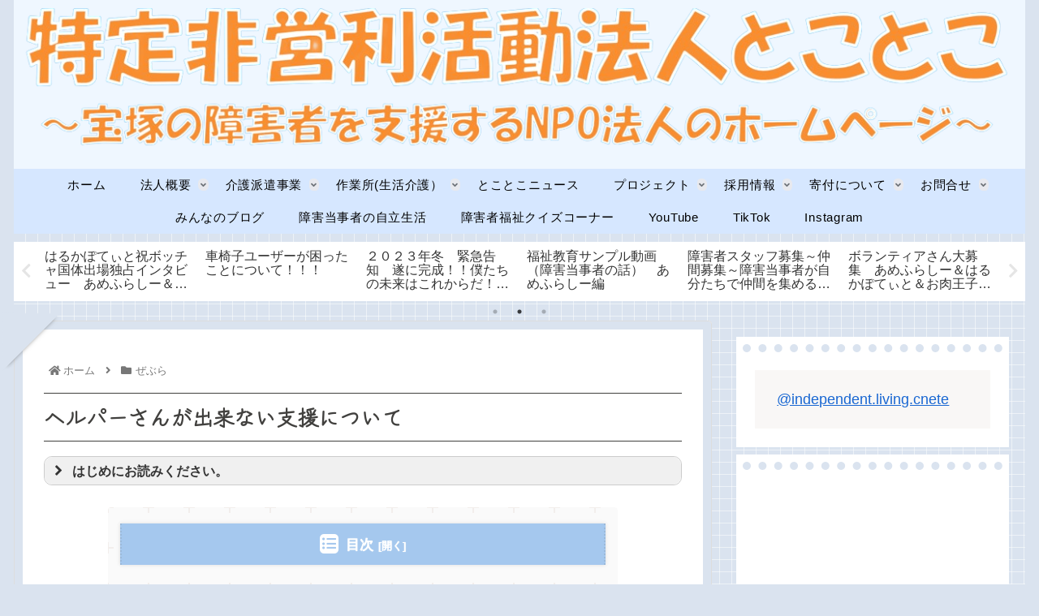

--- FILE ---
content_type: text/html; charset=UTF-8
request_url: https://www.il-center.info/?p=3921
body_size: 39254
content:
<!doctype html>
<html lang="ja">

<head>
<meta charset="utf-8">
<meta http-equiv="X-UA-Compatible" content="IE=edge">
<meta name="viewport" content="width=device-width, initial-scale=1.0, viewport-fit=cover">
<meta name="referrer" content="no-referrer-when-downgrade">
<meta name="format-detection" content="telephone=no">

  
  

  <!-- Other Analytics -->
<link rel="stylesheet" href="https://cdnjs.cloudflare.com/ajax/libs/font-awesome/5.13.0/css/all.min.css">
<!-- /Other Analytics -->
<link rel="amphtml" href="https://www.il-center.info/?p=3921&amp;amp=1">
<!-- preconnect dns-prefetch -->
<link rel="preconnect dns-prefetch" href="//www.googletagmanager.com">
<link rel="preconnect dns-prefetch" href="//www.google-analytics.com">
<link rel="preconnect dns-prefetch" href="//ajax.googleapis.com">
<link rel="preconnect dns-prefetch" href="//cdnjs.cloudflare.com">
<link rel="preconnect dns-prefetch" href="//pagead2.googlesyndication.com">
<link rel="preconnect dns-prefetch" href="//googleads.g.doubleclick.net">
<link rel="preconnect dns-prefetch" href="//tpc.googlesyndication.com">
<link rel="preconnect dns-prefetch" href="//ad.doubleclick.net">
<link rel="preconnect dns-prefetch" href="//www.gstatic.com">
<link rel="preconnect dns-prefetch" href="//cse.google.com">
<link rel="preconnect dns-prefetch" href="//fonts.gstatic.com">
<link rel="preconnect dns-prefetch" href="//fonts.googleapis.com">
<link rel="preconnect dns-prefetch" href="//cms.quantserve.com">
<link rel="preconnect dns-prefetch" href="//secure.gravatar.com">
<link rel="preconnect dns-prefetch" href="//cdn.syndication.twimg.com">
<link rel="preconnect dns-prefetch" href="//cdn.jsdelivr.net">
<link rel="preconnect dns-prefetch" href="//images-fe.ssl-images-amazon.com">
<link rel="preconnect dns-prefetch" href="//completion.amazon.com">
<link rel="preconnect dns-prefetch" href="//m.media-amazon.com">
<link rel="preconnect dns-prefetch" href="//i.moshimo.com">
<link rel="preconnect dns-prefetch" href="//aml.valuecommerce.com">
<link rel="preconnect dns-prefetch" href="//dalc.valuecommerce.com">
<link rel="preconnect dns-prefetch" href="//dalb.valuecommerce.com">

<!-- Preload -->
<link rel="preload" as="font" type="font/woff" href="https://www.il-center.info/wp-content/themes/cocoon-master/webfonts/icomoon/fonts/icomoon.woff" crossorigin>
<link rel="preload" as="font" type="font/woff2" href="https://www.il-center.info/wp-content/themes/cocoon-master/webfonts/fontawesome5/webfonts/fa-brands-400.woff2" crossorigin>
<link rel="preload" as="font" type="font/woff2" href="https://www.il-center.info/wp-content/themes/cocoon-master/webfonts/fontawesome5/webfonts/fa-regular-400.woff2" crossorigin>
<link rel="preload" as="font" type="font/woff2" href="https://www.il-center.info/wp-content/themes/cocoon-master/webfonts/fontawesome5/webfonts/fa-solid-900.woff2" crossorigin>

<title>ヘルパーさんが出来ない支援について  |  特定非営利活動法人とことこ</title>
<meta name='robots' content='max-image-preview:large' />

<!-- OGP -->
<meta property="og:type" content="article">
<meta property="og:description" content="ヘルパーさんが出来ない支援について今回は、ヘルパーさん（居宅介護、重度訪問介護、移動支援）が出来ない支援についてまとめてみました。主なヘルパーさんが出来ない支援➀直接利用者の援助に該当しない支援➁日常的に行われる家事の範囲を超える支援➂その">
<meta property="og:title" content="ヘルパーさんが出来ない支援について">
<meta property="og:url" content="https://www.il-center.info/?p=3921">
<meta property="og:image" content="https://www.il-center.info/wp-content/uploads/2019/01/2.jpg">
<meta property="og:site_name" content="特定非営利活動法人とことこ">
<meta property="og:locale" content="ja_JP">
<meta property="fb:app_id" content="303710390088962">
<meta property="article:published_time" content="2022-10-27T10:45:32+09:00" />
<meta property="article:modified_time" content="2023-04-21T10:01:47+09:00" />
<meta property="article:section" content="ぜぶら">
<meta property="article:section" content="障害当事者支援のヒント">
<!-- /OGP -->

<!-- Twitter Card -->
<meta name="twitter:card" content="summary">
<meta property="twitter:description" content="ヘルパーさんが出来ない支援について今回は、ヘルパーさん（居宅介護、重度訪問介護、移動支援）が出来ない支援についてまとめてみました。主なヘルパーさんが出来ない支援➀直接利用者の援助に該当しない支援➁日常的に行われる家事の範囲を超える支援➂その">
<meta property="twitter:title" content="ヘルパーさんが出来ない支援について">
<meta property="twitter:url" content="https://www.il-center.info/?p=3921">
<meta name="twitter:image" content="https://www.il-center.info/wp-content/uploads/2019/01/2.jpg">
<meta name="twitter:domain" content="www.il-center.info">
<!-- /Twitter Card -->
<link rel='dns-prefetch' href='//ajax.googleapis.com' />
<link rel='dns-prefetch' href='//cdnjs.cloudflare.com' />
<link rel="alternate" type="application/rss+xml" title="特定非営利活動法人とことこ &raquo; フィード" href="https://www.il-center.info/?feed=rss2" />
<link rel="alternate" type="application/rss+xml" title="特定非営利活動法人とことこ &raquo; コメントフィード" href="https://www.il-center.info/?feed=comments-rss2" />
<link rel="alternate" type="application/rss+xml" title="特定非営利活動法人とことこ &raquo; ヘルパーさんが出来ない支援について のコメントのフィード" href="https://www.il-center.info/?feed=rss2&#038;p=3921" />
<style id='wp-img-auto-sizes-contain-inline-css'>
img:is([sizes=auto i],[sizes^="auto," i]){contain-intrinsic-size:3000px 1500px}
/*# sourceURL=wp-img-auto-sizes-contain-inline-css */
</style>
<link rel='stylesheet' id='sbi_styles-css' href='https://www.il-center.info/wp-content/plugins/instagram-feed/css/sbi-styles.min.css?ver=6.8.0&#038;fver=20250312043422' media='all' />
<style id='wp-block-library-inline-css'>
:root{--wp-block-synced-color:#7a00df;--wp-block-synced-color--rgb:122,0,223;--wp-bound-block-color:var(--wp-block-synced-color);--wp-editor-canvas-background:#ddd;--wp-admin-theme-color:#007cba;--wp-admin-theme-color--rgb:0,124,186;--wp-admin-theme-color-darker-10:#006ba1;--wp-admin-theme-color-darker-10--rgb:0,107,160.5;--wp-admin-theme-color-darker-20:#005a87;--wp-admin-theme-color-darker-20--rgb:0,90,135;--wp-admin-border-width-focus:2px}@media (min-resolution:192dpi){:root{--wp-admin-border-width-focus:1.5px}}.wp-element-button{cursor:pointer}:root .has-very-light-gray-background-color{background-color:#eee}:root .has-very-dark-gray-background-color{background-color:#313131}:root .has-very-light-gray-color{color:#eee}:root .has-very-dark-gray-color{color:#313131}:root .has-vivid-green-cyan-to-vivid-cyan-blue-gradient-background{background:linear-gradient(135deg,#00d084,#0693e3)}:root .has-purple-crush-gradient-background{background:linear-gradient(135deg,#34e2e4,#4721fb 50%,#ab1dfe)}:root .has-hazy-dawn-gradient-background{background:linear-gradient(135deg,#faaca8,#dad0ec)}:root .has-subdued-olive-gradient-background{background:linear-gradient(135deg,#fafae1,#67a671)}:root .has-atomic-cream-gradient-background{background:linear-gradient(135deg,#fdd79a,#004a59)}:root .has-nightshade-gradient-background{background:linear-gradient(135deg,#330968,#31cdcf)}:root .has-midnight-gradient-background{background:linear-gradient(135deg,#020381,#2874fc)}:root{--wp--preset--font-size--normal:16px;--wp--preset--font-size--huge:42px}.has-regular-font-size{font-size:1em}.has-larger-font-size{font-size:2.625em}.has-normal-font-size{font-size:var(--wp--preset--font-size--normal)}.has-huge-font-size{font-size:var(--wp--preset--font-size--huge)}.has-text-align-center{text-align:center}.has-text-align-left{text-align:left}.has-text-align-right{text-align:right}.has-fit-text{white-space:nowrap!important}#end-resizable-editor-section{display:none}.aligncenter{clear:both}.items-justified-left{justify-content:flex-start}.items-justified-center{justify-content:center}.items-justified-right{justify-content:flex-end}.items-justified-space-between{justify-content:space-between}.screen-reader-text{border:0;clip-path:inset(50%);height:1px;margin:-1px;overflow:hidden;padding:0;position:absolute;width:1px;word-wrap:normal!important}.screen-reader-text:focus{background-color:#ddd;clip-path:none;color:#444;display:block;font-size:1em;height:auto;left:5px;line-height:normal;padding:15px 23px 14px;text-decoration:none;top:5px;width:auto;z-index:100000}html :where(.has-border-color){border-style:solid}html :where([style*=border-top-color]){border-top-style:solid}html :where([style*=border-right-color]){border-right-style:solid}html :where([style*=border-bottom-color]){border-bottom-style:solid}html :where([style*=border-left-color]){border-left-style:solid}html :where([style*=border-width]){border-style:solid}html :where([style*=border-top-width]){border-top-style:solid}html :where([style*=border-right-width]){border-right-style:solid}html :where([style*=border-bottom-width]){border-bottom-style:solid}html :where([style*=border-left-width]){border-left-style:solid}html :where(img[class*=wp-image-]){height:auto;max-width:100%}:where(figure){margin:0 0 1em}html :where(.is-position-sticky){--wp-admin--admin-bar--position-offset:var(--wp-admin--admin-bar--height,0px)}@media screen and (max-width:600px){html :where(.is-position-sticky){--wp-admin--admin-bar--position-offset:0px}}

/*# sourceURL=wp-block-library-inline-css */
</style><style id='global-styles-inline-css' type='text/css'>
:root{--wp--preset--aspect-ratio--square: 1;--wp--preset--aspect-ratio--4-3: 4/3;--wp--preset--aspect-ratio--3-4: 3/4;--wp--preset--aspect-ratio--3-2: 3/2;--wp--preset--aspect-ratio--2-3: 2/3;--wp--preset--aspect-ratio--16-9: 16/9;--wp--preset--aspect-ratio--9-16: 9/16;--wp--preset--color--black: #333333;--wp--preset--color--cyan-bluish-gray: #abb8c3;--wp--preset--color--white: #ffffff;--wp--preset--color--pale-pink: #f78da7;--wp--preset--color--vivid-red: #cf2e2e;--wp--preset--color--luminous-vivid-orange: #ff6900;--wp--preset--color--luminous-vivid-amber: #fcb900;--wp--preset--color--light-green-cyan: #7bdcb5;--wp--preset--color--vivid-green-cyan: #00d084;--wp--preset--color--pale-cyan-blue: #8ed1fc;--wp--preset--color--vivid-cyan-blue: #0693e3;--wp--preset--color--vivid-purple: #9b51e0;--wp--preset--color--key-color: #19448e;--wp--preset--color--red: #e60033;--wp--preset--color--pink: #e95295;--wp--preset--color--purple: #884898;--wp--preset--color--deep: #55295b;--wp--preset--color--indigo: #1e50a2;--wp--preset--color--blue: #0095d9;--wp--preset--color--light-blue: #2ca9e1;--wp--preset--color--cyan: #00a3af;--wp--preset--color--teal: #007b43;--wp--preset--color--green: #3eb370;--wp--preset--color--light-green: #8bc34a;--wp--preset--color--lime: #c3d825;--wp--preset--color--yellow: #ffd900;--wp--preset--color--amber: #ffc107;--wp--preset--color--orange: #f39800;--wp--preset--color--deep-orange: #ea5506;--wp--preset--color--brown: #954e2a;--wp--preset--color--grey: #949495;--wp--preset--color--watery-blue: #f3fafe;--wp--preset--color--watery-yellow: #fff7cc;--wp--preset--color--watery-red: #fdf2f2;--wp--preset--color--watery-green: #ebf8f4;--wp--preset--color--ex-a: #ffffff;--wp--preset--color--ex-b: #ffffff;--wp--preset--color--ex-c: #ffffff;--wp--preset--color--ex-d: #ffffff;--wp--preset--color--ex-e: #ffffff;--wp--preset--color--ex-f: #ffffff;--wp--preset--gradient--vivid-cyan-blue-to-vivid-purple: linear-gradient(135deg,rgb(6,147,227) 0%,rgb(155,81,224) 100%);--wp--preset--gradient--light-green-cyan-to-vivid-green-cyan: linear-gradient(135deg,rgb(122,220,180) 0%,rgb(0,208,130) 100%);--wp--preset--gradient--luminous-vivid-amber-to-luminous-vivid-orange: linear-gradient(135deg,rgb(252,185,0) 0%,rgb(255,105,0) 100%);--wp--preset--gradient--luminous-vivid-orange-to-vivid-red: linear-gradient(135deg,rgb(255,105,0) 0%,rgb(207,46,46) 100%);--wp--preset--gradient--very-light-gray-to-cyan-bluish-gray: linear-gradient(135deg,rgb(238,238,238) 0%,rgb(169,184,195) 100%);--wp--preset--gradient--cool-to-warm-spectrum: linear-gradient(135deg,rgb(74,234,220) 0%,rgb(151,120,209) 20%,rgb(207,42,186) 40%,rgb(238,44,130) 60%,rgb(251,105,98) 80%,rgb(254,248,76) 100%);--wp--preset--gradient--blush-light-purple: linear-gradient(135deg,rgb(255,206,236) 0%,rgb(152,150,240) 100%);--wp--preset--gradient--blush-bordeaux: linear-gradient(135deg,rgb(254,205,165) 0%,rgb(254,45,45) 50%,rgb(107,0,62) 100%);--wp--preset--gradient--luminous-dusk: linear-gradient(135deg,rgb(255,203,112) 0%,rgb(199,81,192) 50%,rgb(65,88,208) 100%);--wp--preset--gradient--pale-ocean: linear-gradient(135deg,rgb(255,245,203) 0%,rgb(182,227,212) 50%,rgb(51,167,181) 100%);--wp--preset--gradient--electric-grass: linear-gradient(135deg,rgb(202,248,128) 0%,rgb(113,206,126) 100%);--wp--preset--gradient--midnight: linear-gradient(135deg,rgb(2,3,129) 0%,rgb(40,116,252) 100%);--wp--preset--font-size--small: 13px;--wp--preset--font-size--medium: 20px;--wp--preset--font-size--large: 36px;--wp--preset--font-size--x-large: 42px;--wp--preset--spacing--20: 0.44rem;--wp--preset--spacing--30: 0.67rem;--wp--preset--spacing--40: 1rem;--wp--preset--spacing--50: 1.5rem;--wp--preset--spacing--60: 2.25rem;--wp--preset--spacing--70: 3.38rem;--wp--preset--spacing--80: 5.06rem;--wp--preset--shadow--natural: 6px 6px 9px rgba(0, 0, 0, 0.2);--wp--preset--shadow--deep: 12px 12px 50px rgba(0, 0, 0, 0.4);--wp--preset--shadow--sharp: 6px 6px 0px rgba(0, 0, 0, 0.2);--wp--preset--shadow--outlined: 6px 6px 0px -3px rgb(255, 255, 255), 6px 6px rgb(0, 0, 0);--wp--preset--shadow--crisp: 6px 6px 0px rgb(0, 0, 0);}:where(.is-layout-flex){gap: 0.5em;}:where(.is-layout-grid){gap: 0.5em;}body .is-layout-flex{display: flex;}.is-layout-flex{flex-wrap: wrap;align-items: center;}.is-layout-flex > :is(*, div){margin: 0;}body .is-layout-grid{display: grid;}.is-layout-grid > :is(*, div){margin: 0;}:where(.wp-block-columns.is-layout-flex){gap: 2em;}:where(.wp-block-columns.is-layout-grid){gap: 2em;}:where(.wp-block-post-template.is-layout-flex){gap: 1.25em;}:where(.wp-block-post-template.is-layout-grid){gap: 1.25em;}.has-black-color{color: var(--wp--preset--color--black) !important;}.has-cyan-bluish-gray-color{color: var(--wp--preset--color--cyan-bluish-gray) !important;}.has-white-color{color: var(--wp--preset--color--white) !important;}.has-pale-pink-color{color: var(--wp--preset--color--pale-pink) !important;}.has-vivid-red-color{color: var(--wp--preset--color--vivid-red) !important;}.has-luminous-vivid-orange-color{color: var(--wp--preset--color--luminous-vivid-orange) !important;}.has-luminous-vivid-amber-color{color: var(--wp--preset--color--luminous-vivid-amber) !important;}.has-light-green-cyan-color{color: var(--wp--preset--color--light-green-cyan) !important;}.has-vivid-green-cyan-color{color: var(--wp--preset--color--vivid-green-cyan) !important;}.has-pale-cyan-blue-color{color: var(--wp--preset--color--pale-cyan-blue) !important;}.has-vivid-cyan-blue-color{color: var(--wp--preset--color--vivid-cyan-blue) !important;}.has-vivid-purple-color{color: var(--wp--preset--color--vivid-purple) !important;}.has-black-background-color{background-color: var(--wp--preset--color--black) !important;}.has-cyan-bluish-gray-background-color{background-color: var(--wp--preset--color--cyan-bluish-gray) !important;}.has-white-background-color{background-color: var(--wp--preset--color--white) !important;}.has-pale-pink-background-color{background-color: var(--wp--preset--color--pale-pink) !important;}.has-vivid-red-background-color{background-color: var(--wp--preset--color--vivid-red) !important;}.has-luminous-vivid-orange-background-color{background-color: var(--wp--preset--color--luminous-vivid-orange) !important;}.has-luminous-vivid-amber-background-color{background-color: var(--wp--preset--color--luminous-vivid-amber) !important;}.has-light-green-cyan-background-color{background-color: var(--wp--preset--color--light-green-cyan) !important;}.has-vivid-green-cyan-background-color{background-color: var(--wp--preset--color--vivid-green-cyan) !important;}.has-pale-cyan-blue-background-color{background-color: var(--wp--preset--color--pale-cyan-blue) !important;}.has-vivid-cyan-blue-background-color{background-color: var(--wp--preset--color--vivid-cyan-blue) !important;}.has-vivid-purple-background-color{background-color: var(--wp--preset--color--vivid-purple) !important;}.has-black-border-color{border-color: var(--wp--preset--color--black) !important;}.has-cyan-bluish-gray-border-color{border-color: var(--wp--preset--color--cyan-bluish-gray) !important;}.has-white-border-color{border-color: var(--wp--preset--color--white) !important;}.has-pale-pink-border-color{border-color: var(--wp--preset--color--pale-pink) !important;}.has-vivid-red-border-color{border-color: var(--wp--preset--color--vivid-red) !important;}.has-luminous-vivid-orange-border-color{border-color: var(--wp--preset--color--luminous-vivid-orange) !important;}.has-luminous-vivid-amber-border-color{border-color: var(--wp--preset--color--luminous-vivid-amber) !important;}.has-light-green-cyan-border-color{border-color: var(--wp--preset--color--light-green-cyan) !important;}.has-vivid-green-cyan-border-color{border-color: var(--wp--preset--color--vivid-green-cyan) !important;}.has-pale-cyan-blue-border-color{border-color: var(--wp--preset--color--pale-cyan-blue) !important;}.has-vivid-cyan-blue-border-color{border-color: var(--wp--preset--color--vivid-cyan-blue) !important;}.has-vivid-purple-border-color{border-color: var(--wp--preset--color--vivid-purple) !important;}.has-vivid-cyan-blue-to-vivid-purple-gradient-background{background: var(--wp--preset--gradient--vivid-cyan-blue-to-vivid-purple) !important;}.has-light-green-cyan-to-vivid-green-cyan-gradient-background{background: var(--wp--preset--gradient--light-green-cyan-to-vivid-green-cyan) !important;}.has-luminous-vivid-amber-to-luminous-vivid-orange-gradient-background{background: var(--wp--preset--gradient--luminous-vivid-amber-to-luminous-vivid-orange) !important;}.has-luminous-vivid-orange-to-vivid-red-gradient-background{background: var(--wp--preset--gradient--luminous-vivid-orange-to-vivid-red) !important;}.has-very-light-gray-to-cyan-bluish-gray-gradient-background{background: var(--wp--preset--gradient--very-light-gray-to-cyan-bluish-gray) !important;}.has-cool-to-warm-spectrum-gradient-background{background: var(--wp--preset--gradient--cool-to-warm-spectrum) !important;}.has-blush-light-purple-gradient-background{background: var(--wp--preset--gradient--blush-light-purple) !important;}.has-blush-bordeaux-gradient-background{background: var(--wp--preset--gradient--blush-bordeaux) !important;}.has-luminous-dusk-gradient-background{background: var(--wp--preset--gradient--luminous-dusk) !important;}.has-pale-ocean-gradient-background{background: var(--wp--preset--gradient--pale-ocean) !important;}.has-electric-grass-gradient-background{background: var(--wp--preset--gradient--electric-grass) !important;}.has-midnight-gradient-background{background: var(--wp--preset--gradient--midnight) !important;}.has-small-font-size{font-size: var(--wp--preset--font-size--small) !important;}.has-medium-font-size{font-size: var(--wp--preset--font-size--medium) !important;}.has-large-font-size{font-size: var(--wp--preset--font-size--large) !important;}.has-x-large-font-size{font-size: var(--wp--preset--font-size--x-large) !important;}
/*# sourceURL=global-styles-inline-css */
</style>

<style id='classic-theme-styles-inline-css'>
/*! This file is auto-generated */
.wp-block-button__link{color:#fff;background-color:#32373c;border-radius:9999px;box-shadow:none;text-decoration:none;padding:calc(.667em + 2px) calc(1.333em + 2px);font-size:1.125em}.wp-block-file__button{background:#32373c;color:#fff;text-decoration:none}
/*# sourceURL=/wp-includes/css/classic-themes.min.css */
</style>
<link rel='stylesheet' id='child-pages-shortcode-css-css' href='https://www.il-center.info/wp-content/plugins/child-pages-shortcode/css/child-pages-shortcode.min.css?ver=1.1.4&#038;fver=20190116122826' media='all' />
<link rel='stylesheet' id='megamenu-css' href='https://www.il-center.info/wp-content/uploads/maxmegamenu/style.css?ver=127d03&#038;fver=20250617043143' media='all' />
<link rel='stylesheet' id='dashicons-css' href='https://www.il-center.info/wp-includes/css/dashicons.min.css?ver=6.9&#038;fver=20251203043312' media='all' />
<link rel='stylesheet' id='cocoon-style-css' href='https://www.il-center.info/wp-content/themes/cocoon-master/style.css?ver=6.9&#038;fver=20221003055743' media='all' />
<link rel='stylesheet' id='cocoon-keyframes-css' href='https://www.il-center.info/wp-content/themes/cocoon-master/keyframes.css?ver=6.9&#038;fver=20221003055743' media='all' />
<link rel='stylesheet' id='font-awesome-style-css' href='https://www.il-center.info/wp-content/themes/cocoon-master/webfonts/fontawesome5/css/all.min.css?ver=6.9&#038;fver=20221003055742' media='all' />
<link rel='stylesheet' id='font-awesome5-update-style-css' href='https://www.il-center.info/wp-content/themes/cocoon-master/css/fontawesome5.css?ver=6.9&#038;fver=20221003055742' media='all' />
<link rel='stylesheet' id='icomoon-style-css' href='https://www.il-center.info/wp-content/themes/cocoon-master/webfonts/icomoon/style.css?ver=6.9&#038;fver=20221003055743' media='all' />
<link rel='stylesheet' id='slick-theme-style-css' href='https://www.il-center.info/wp-content/themes/cocoon-master/plugins/slick/slick-theme.css?ver=6.9&#038;fver=20221003055742' media='all' />
<link rel='stylesheet' id='cocoon-skin-style-css' href='https://www.il-center.info/wp-content/themes/cocoon-master/skins/skin-tegakinote-blue-coral/style.css?ver=6.9&#038;fver=20221003055742' media='all' />
<link rel='stylesheet' id='cocoon-skin-keyframes-css' href='https://www.il-center.info/wp-content/themes/cocoon-master/skins/skin-tegakinote-blue-coral/keyframes.css?ver=6.9&#038;fver=20221003055742' media='all' />
<style id='cocoon-skin-keyframes-inline-css'>
.container,.sidebar-menu-content,.navi-menu-content,.mobile-menu-buttons,#navi .navi-in>.menu-mobile li{background-color:#dae3ef}.single .main,.page .main,.error404 .main,.list{box-shadow:0 0 0 10px #dae3ef inset}.single .main:before,.page .main:before,.error404 .main:before,.list:before,.single .main:after,.page .main:after,.error404 .main:after,.list:after,.widget-sidebar::before,.appeal-content::before{border-top-color:#dae3ef}body.public-page{background-color:#dae3ef}#header-container,#header-container .navi,#navi .navi-in>.menu-header .sub-menu{background-color:#fffcfc}.header,.header .site-name-text,#navi .navi-in a,#navi .navi-in a:hover{color:#fff}.header,.header .site-name-text,#navi .navi-in a,#navi .navi-in a:hover{color:#fff}.header{background-color:#eff7ff}.header,.header .site-name-text{color:#565656}#header-container .navi,#navi .navi-in>.menu-header .sub-menu{background-color:#d6e7ff}#navi .navi-in a,#navi .navi-in a:hover{color:#fff}#navi .navi-in a,#navi .navi-in a:hover{color:#000}#navi .navi-in a:hover{background-color:rgba(255,255,255,.2)}#navi .navi-in>ul>li{width:154px}#navi .navi-in>ul .sub-menu{min-width:300px}#navi .navi-in>ul .sub-menu ul{left:300px}.main{width:860px}.sidebar{width:376px}.wrap{width:1246px}@media screen and (max-width:1270px){.wrap{width:auto}.main,.sidebar,.sidebar-left .main,.sidebar-left .sidebar{margin:0 .5%}.main{width:67.4%}.sidebar{padding:1.5%;width:30%}.entry-card-thumb{width:38%}.entry-card-content{margin-left:40%}}body::after{content:url(https://www.il-center.info/wp-content/themes/cocoon-master/lib/analytics/access.php?post_id=3921&post_type=post)!important;visibility:hidden;position:absolute;bottom:0;right:0;width:1px;height:1px;overflow:hidden;display:inline!important}.toc-checkbox{display:none}.toc-content{visibility:hidden;height:0;opacity:.2;transition:all .5s ease-out}.toc-checkbox:checked~.toc-content{visibility:visible;padding-top:.6em;height:100%;opacity:1}.toc-title::after{content:'[開く]';margin-left:.5em;cursor:pointer;font-size:.8em}.toc-title:hover::after{text-decoration:underline}.toc-checkbox:checked+.toc-title::after{content:'[閉じる]'}#respond{display:none}#navi .navi-in>ul>li{width:auto}#navi .navi-in>ul>li>a{padding:0 1.4em}.entry-content>*,.demo .entry-content p{line-height:2}.entry-content>*,.article p,.demo .entry-content p,.article dl,.article ul,.article ol,.article blockquote,.article pre,.article table,.article .toc,.body .article,.body .column-wrap,.body .new-entry-cards,.body .popular-entry-cards,.body .navi-entry-cards,.body .box-menus,.body .ranking-item,.body .rss-entry-cards,.body .widget,.body .author-box,.body .blogcard-wrap,.body .login-user-only,.body .information-box,.body .question-box,.body .alert-box,.body .information,.body .question,.body .alert,.body .memo-box,.body .comment-box,.body .common-icon-box,.body .blank-box,.body .button-block,.body .micro-bottom,.body .caption-box,.body .tab-caption-box,.body .label-box,.body .toggle-wrap,.body .wp-block-image,.body .booklink-box,.body .kaerebalink-box,.body .tomarebalink-box,.body .product-item-box,.body .speech-wrap,.body .wp-block-categories,.body .wp-block-archives,.body .wp-block-archives-dropdown,.body .wp-block-calendar,.body .ad-area,.body .wp-block-gallery,.body .wp-block-audio,.body .wp-block-cover,.body .wp-block-file,.body .wp-block-media-text,.body .wp-block-video,.body .wp-block-buttons,.body .wp-block-columns,.body .wp-block-separator,.body .components-placeholder,.body .wp-block-search,.body .wp-block-social-links,.body .timeline-box,.body .blogcard-type,.body .btn-wrap,.body .btn-wrap a,.body .block-box,.body .wp-block-embed,.body .wp-block-group,.body .wp-block-table,.body .scrollable-table,.body .wp-block-separator,.body .wp-block,.body .video-container,.comment-area,.related-entries,.pager-post-navi,.comment-respond,.is-root-container>*,[data-type="core/freeform"]{margin-bottom:.5em}@media screen and (max-width:834px){.body .column-left :last-child{margin-bottom:.5em}}.article h2,.article h3,.article h4,.article h5,.article h6{margin-bottom:.45em}@media screen and (max-width:480px){.body,.menu-content{font-size:16px}}@media screen and (max-width:781px){.wp-block-column{margin-bottom:.5em}}@media screen and (max-width:599px){.column-wrap>div{margin-bottom:.5em}}.article h2,.article h3,.article h4,.article h5,.article h6{margin-top:.67em}.article .micro-top{margin-bottom:.1em}.article .micro-bottom{margin-top:-.45em}.article .micro-balloon{margin-bottom:.25em}.article .micro-bottom.micro-balloon{margin-top:-.35em}.blank-box.bb-key-color{border-color:#19448e}.iic-key-color li::before{color:#19448e}.blank-box.bb-tab.bb-key-color::before{background-color:#19448e}.tb-key-color .toggle-button{border:1px solid #19448e;background:#19448e;color:#fff}.tb-key-color .toggle-button::before{color:#ccc}.tb-key-color .toggle-checkbox:checked~.toggle-content{border-color:#19448e}.cb-key-color.caption-box{border-color:#19448e}.cb-key-color .caption-box-label{background-color:#19448e;color:#fff}.tcb-key-color .tab-caption-box-label{background-color:#19448e;color:#fff}.tcb-key-color .tab-caption-box-content{border-color:#19448e}.lb-key-color .label-box-content{border-color:#19448e}.mc-key-color{background-color:#19448e;color:#fff;border:0}.mc-key-color.micro-bottom::after{border-bottom-color:#19448e;border-top-color:transparent}.mc-key-color::before{border-top-color:transparent;border-bottom-color:transparent}.mc-key-color::after{border-top-color:#19448e}.btn-key-color,.btn-wrap.btn-wrap-key-color>a{background-color:#19448e}.has-text-color.has-key-color-color{color:#19448e}.has-background.has-key-color-background-color{background-color:#19448e}.body.article,body#tinymce.wp-editor{background-color:#fff}.body.article,.editor-post-title__block .editor-post-title__input,body#tinymce.wp-editor{color:#333}html .body .has-key-color-background-color{background-color:#19448e}html .body .has-key-color-color{color:#19448e}html .body .has-key-color-color .toggle-button::before{color:#19448e}html .body .has-key-color-border-color{border-color:#19448e}html .body .btn-wrap.has-key-color-background-color>a{background-color:#19448e}html .body .btn-wrap.has-key-color-color>a{color:#19448e}html .body .btn-wrap.has-key-color-border-color>a{border-color:#19448e}html .body .bb-tab.has-key-color-border-color .bb-label{background-color:#19448e}html .body .toggle-wrap.has-key-color-color .toggle-button,html .body .toggle-wrap.has-key-color-color .toggle-button:before{color:#19448e}html .body .toggle-wrap.has-key-color-border-color .toggle-button{background-color:#19448e}html .body .toggle-wrap.has-key-color-border-color .toggle-button,.toggle-wrap.has-key-color-border-color .toggle-content{border-color:#19448e}html .body .iconlist-box.has-key-color-icon-color li::before{color:#19448e}html .body .micro-balloon.has-key-color-color{color:#19448e}html .body .micro-balloon.has-key-color-background-color{background-color:#19448e;border-color:transparent}html .body .micro-balloon.has-key-color-background-color.micro-bottom::after{border-bottom-color:#19448e;border-top-color:transparent}html .body .micro-balloon.has-key-color-background-color::before{border-top-color:transparent;border-bottom-color:transparent}html .body .micro-balloon.has-key-color-background-color::after{border-top-color:#19448e}html .body .micro-balloon.has-border-color.has-key-color-border-color{border-color:#19448e}html .body .micro-balloon.micro-top.has-key-color-border-color::before{border-top-color:#19448e}html .body .micro-balloon.micro-bottom.has-key-color-border-color::before{border-bottom-color:#19448e}html .body .caption-box.has-key-color-border-color .box-label{background-color:#19448e}html .body .tab-caption-box.has-key-color-border-color .box-label{background-color:#19448e}html .body .tab-caption-box.has-key-color-border-color .box-content{border-color:#19448e}html .body .tab-caption-box.has-key-color-background-color .box-content{background-color:#19448e}html .body .label-box.has-key-color-border-color .box-content{border-color:#19448e}html .body .label-box.has-key-color-background-color .box-content{background-color:#19448e}html .body .speech-balloon.has-key-color-background-color{background-color:#19448e}html .body .speech-balloon.has-text-color.has-key-color-color{color:#19448e}html .body .speech-balloon.has-key-color-border-color{border-color:#19448e}html .body .sbp-l .speech-balloon.has-key-color-border-color::before{border-right-color:#19448e}html .body .sbp-r .speech-balloon.has-key-color-border-color::before{border-left-color:#19448e}html .body .sbp-l .speech-balloon.has-key-color-background-color::after{border-right-color:#19448e}html .body .sbp-r .speech-balloon.has-key-color-background-color::after{border-left-color:#19448e}html .body .sbs-line.sbp-r .speech-balloon.has-key-color-background-color{background-color:#19448e}html .body .sbs-line.sbp-r .speech-balloon.has-key-color-border-color{border-color:#19448e}html .body .speech-wraphtml .body .sbs-think .speech-balloon.has-key-color-border-color::before,html .body .speech-wrap.sbs-think .speech-balloon.has-key-color-border-color::after{border-color:#19448e}html .body .sbs-think .speech-balloon.has-key-color-background-color::before,html .body .sbs-think .speech-balloon.has-key-color-background-color::after{background-color:#19448e}html .body .sbs-think .speech-balloon.has-key-color-border-color::before{border-color:#19448e}html .body .timeline-box.has-key-color-point-color .timeline-item::before{background-color:#19448e}.has-key-color-border-color.is-style-accordion .faq-question{background-color:#19448e}html .body .has-key-color-question-color .faq-question-label{color:#19448e}html .body .has-key-color-question-color.has-border-color .faq-question-label{color:#19448e}html .body .has-key-color-answer-color .faq-answer-label{color:#19448e}html .body .is-style-square.has-key-color-question-color .faq-question-label{color:#fff;background-color:#19448e}html .body .is-style-square.has-key-color-answer-color .faq-answer-label{color:#fff;background-color:#19448e}html .body .has-red-background-color{background-color:#e60033}html .body .has-red-color{color:#e60033}html .body .has-red-color .toggle-button::before{color:#e60033}html .body .has-red-border-color{border-color:#e60033}html .body .btn-wrap.has-red-background-color>a{background-color:#e60033}html .body .btn-wrap.has-red-color>a{color:#e60033}html .body .btn-wrap.has-red-border-color>a{border-color:#e60033}html .body .bb-tab.has-red-border-color .bb-label{background-color:#e60033}html .body .toggle-wrap.has-red-color .toggle-button,html .body .toggle-wrap.has-red-color .toggle-button:before{color:#e60033}html .body .toggle-wrap.has-red-border-color .toggle-button{background-color:#e60033}html .body .toggle-wrap.has-red-border-color .toggle-button,.toggle-wrap.has-red-border-color .toggle-content{border-color:#e60033}html .body .iconlist-box.has-red-icon-color li::before{color:#e60033}html .body .micro-balloon.has-red-color{color:#e60033}html .body .micro-balloon.has-red-background-color{background-color:#e60033;border-color:transparent}html .body .micro-balloon.has-red-background-color.micro-bottom::after{border-bottom-color:#e60033;border-top-color:transparent}html .body .micro-balloon.has-red-background-color::before{border-top-color:transparent;border-bottom-color:transparent}html .body .micro-balloon.has-red-background-color::after{border-top-color:#e60033}html .body .micro-balloon.has-border-color.has-red-border-color{border-color:#e60033}html .body .micro-balloon.micro-top.has-red-border-color::before{border-top-color:#e60033}html .body .micro-balloon.micro-bottom.has-red-border-color::before{border-bottom-color:#e60033}html .body .caption-box.has-red-border-color .box-label{background-color:#e60033}html .body .tab-caption-box.has-red-border-color .box-label{background-color:#e60033}html .body .tab-caption-box.has-red-border-color .box-content{border-color:#e60033}html .body .tab-caption-box.has-red-background-color .box-content{background-color:#e60033}html .body .label-box.has-red-border-color .box-content{border-color:#e60033}html .body .label-box.has-red-background-color .box-content{background-color:#e60033}html .body .speech-balloon.has-red-background-color{background-color:#e60033}html .body .speech-balloon.has-text-color.has-red-color{color:#e60033}html .body .speech-balloon.has-red-border-color{border-color:#e60033}html .body .sbp-l .speech-balloon.has-red-border-color::before{border-right-color:#e60033}html .body .sbp-r .speech-balloon.has-red-border-color::before{border-left-color:#e60033}html .body .sbp-l .speech-balloon.has-red-background-color::after{border-right-color:#e60033}html .body .sbp-r .speech-balloon.has-red-background-color::after{border-left-color:#e60033}html .body .sbs-line.sbp-r .speech-balloon.has-red-background-color{background-color:#e60033}html .body .sbs-line.sbp-r .speech-balloon.has-red-border-color{border-color:#e60033}html .body .speech-wraphtml .body .sbs-think .speech-balloon.has-red-border-color::before,html .body .speech-wrap.sbs-think .speech-balloon.has-red-border-color::after{border-color:#e60033}html .body .sbs-think .speech-balloon.has-red-background-color::before,html .body .sbs-think .speech-balloon.has-red-background-color::after{background-color:#e60033}html .body .sbs-think .speech-balloon.has-red-border-color::before{border-color:#e60033}html .body .timeline-box.has-red-point-color .timeline-item::before{background-color:#e60033}.has-red-border-color.is-style-accordion .faq-question{background-color:#e60033}html .body .has-red-question-color .faq-question-label{color:#e60033}html .body .has-red-question-color.has-border-color .faq-question-label{color:#e60033}html .body .has-red-answer-color .faq-answer-label{color:#e60033}html .body .is-style-square.has-red-question-color .faq-question-label{color:#fff;background-color:#e60033}html .body .is-style-square.has-red-answer-color .faq-answer-label{color:#fff;background-color:#e60033}html .body .has-pink-background-color{background-color:#e95295}html .body .has-pink-color{color:#e95295}html .body .has-pink-color .toggle-button::before{color:#e95295}html .body .has-pink-border-color{border-color:#e95295}html .body .btn-wrap.has-pink-background-color>a{background-color:#e95295}html .body .btn-wrap.has-pink-color>a{color:#e95295}html .body .btn-wrap.has-pink-border-color>a{border-color:#e95295}html .body .bb-tab.has-pink-border-color .bb-label{background-color:#e95295}html .body .toggle-wrap.has-pink-color .toggle-button,html .body .toggle-wrap.has-pink-color .toggle-button:before{color:#e95295}html .body .toggle-wrap.has-pink-border-color .toggle-button{background-color:#e95295}html .body .toggle-wrap.has-pink-border-color .toggle-button,.toggle-wrap.has-pink-border-color .toggle-content{border-color:#e95295}html .body .iconlist-box.has-pink-icon-color li::before{color:#e95295}html .body .micro-balloon.has-pink-color{color:#e95295}html .body .micro-balloon.has-pink-background-color{background-color:#e95295;border-color:transparent}html .body .micro-balloon.has-pink-background-color.micro-bottom::after{border-bottom-color:#e95295;border-top-color:transparent}html .body .micro-balloon.has-pink-background-color::before{border-top-color:transparent;border-bottom-color:transparent}html .body .micro-balloon.has-pink-background-color::after{border-top-color:#e95295}html .body .micro-balloon.has-border-color.has-pink-border-color{border-color:#e95295}html .body .micro-balloon.micro-top.has-pink-border-color::before{border-top-color:#e95295}html .body .micro-balloon.micro-bottom.has-pink-border-color::before{border-bottom-color:#e95295}html .body .caption-box.has-pink-border-color .box-label{background-color:#e95295}html .body .tab-caption-box.has-pink-border-color .box-label{background-color:#e95295}html .body .tab-caption-box.has-pink-border-color .box-content{border-color:#e95295}html .body .tab-caption-box.has-pink-background-color .box-content{background-color:#e95295}html .body .label-box.has-pink-border-color .box-content{border-color:#e95295}html .body .label-box.has-pink-background-color .box-content{background-color:#e95295}html .body .speech-balloon.has-pink-background-color{background-color:#e95295}html .body .speech-balloon.has-text-color.has-pink-color{color:#e95295}html .body .speech-balloon.has-pink-border-color{border-color:#e95295}html .body .sbp-l .speech-balloon.has-pink-border-color::before{border-right-color:#e95295}html .body .sbp-r .speech-balloon.has-pink-border-color::before{border-left-color:#e95295}html .body .sbp-l .speech-balloon.has-pink-background-color::after{border-right-color:#e95295}html .body .sbp-r .speech-balloon.has-pink-background-color::after{border-left-color:#e95295}html .body .sbs-line.sbp-r .speech-balloon.has-pink-background-color{background-color:#e95295}html .body .sbs-line.sbp-r .speech-balloon.has-pink-border-color{border-color:#e95295}html .body .speech-wraphtml .body .sbs-think .speech-balloon.has-pink-border-color::before,html .body .speech-wrap.sbs-think .speech-balloon.has-pink-border-color::after{border-color:#e95295}html .body .sbs-think .speech-balloon.has-pink-background-color::before,html .body .sbs-think .speech-balloon.has-pink-background-color::after{background-color:#e95295}html .body .sbs-think .speech-balloon.has-pink-border-color::before{border-color:#e95295}html .body .timeline-box.has-pink-point-color .timeline-item::before{background-color:#e95295}.has-pink-border-color.is-style-accordion .faq-question{background-color:#e95295}html .body .has-pink-question-color .faq-question-label{color:#e95295}html .body .has-pink-question-color.has-border-color .faq-question-label{color:#e95295}html .body .has-pink-answer-color .faq-answer-label{color:#e95295}html .body .is-style-square.has-pink-question-color .faq-question-label{color:#fff;background-color:#e95295}html .body .is-style-square.has-pink-answer-color .faq-answer-label{color:#fff;background-color:#e95295}html .body .has-purple-background-color{background-color:#884898}html .body .has-purple-color{color:#884898}html .body .has-purple-color .toggle-button::before{color:#884898}html .body .has-purple-border-color{border-color:#884898}html .body .btn-wrap.has-purple-background-color>a{background-color:#884898}html .body .btn-wrap.has-purple-color>a{color:#884898}html .body .btn-wrap.has-purple-border-color>a{border-color:#884898}html .body .bb-tab.has-purple-border-color .bb-label{background-color:#884898}html .body .toggle-wrap.has-purple-color .toggle-button,html .body .toggle-wrap.has-purple-color .toggle-button:before{color:#884898}html .body .toggle-wrap.has-purple-border-color .toggle-button{background-color:#884898}html .body .toggle-wrap.has-purple-border-color .toggle-button,.toggle-wrap.has-purple-border-color .toggle-content{border-color:#884898}html .body .iconlist-box.has-purple-icon-color li::before{color:#884898}html .body .micro-balloon.has-purple-color{color:#884898}html .body .micro-balloon.has-purple-background-color{background-color:#884898;border-color:transparent}html .body .micro-balloon.has-purple-background-color.micro-bottom::after{border-bottom-color:#884898;border-top-color:transparent}html .body .micro-balloon.has-purple-background-color::before{border-top-color:transparent;border-bottom-color:transparent}html .body .micro-balloon.has-purple-background-color::after{border-top-color:#884898}html .body .micro-balloon.has-border-color.has-purple-border-color{border-color:#884898}html .body .micro-balloon.micro-top.has-purple-border-color::before{border-top-color:#884898}html .body .micro-balloon.micro-bottom.has-purple-border-color::before{border-bottom-color:#884898}html .body .caption-box.has-purple-border-color .box-label{background-color:#884898}html .body .tab-caption-box.has-purple-border-color .box-label{background-color:#884898}html .body .tab-caption-box.has-purple-border-color .box-content{border-color:#884898}html .body .tab-caption-box.has-purple-background-color .box-content{background-color:#884898}html .body .label-box.has-purple-border-color .box-content{border-color:#884898}html .body .label-box.has-purple-background-color .box-content{background-color:#884898}html .body .speech-balloon.has-purple-background-color{background-color:#884898}html .body .speech-balloon.has-text-color.has-purple-color{color:#884898}html .body .speech-balloon.has-purple-border-color{border-color:#884898}html .body .sbp-l .speech-balloon.has-purple-border-color::before{border-right-color:#884898}html .body .sbp-r .speech-balloon.has-purple-border-color::before{border-left-color:#884898}html .body .sbp-l .speech-balloon.has-purple-background-color::after{border-right-color:#884898}html .body .sbp-r .speech-balloon.has-purple-background-color::after{border-left-color:#884898}html .body .sbs-line.sbp-r .speech-balloon.has-purple-background-color{background-color:#884898}html .body .sbs-line.sbp-r .speech-balloon.has-purple-border-color{border-color:#884898}html .body .speech-wraphtml .body .sbs-think .speech-balloon.has-purple-border-color::before,html .body .speech-wrap.sbs-think .speech-balloon.has-purple-border-color::after{border-color:#884898}html .body .sbs-think .speech-balloon.has-purple-background-color::before,html .body .sbs-think .speech-balloon.has-purple-background-color::after{background-color:#884898}html .body .sbs-think .speech-balloon.has-purple-border-color::before{border-color:#884898}html .body .timeline-box.has-purple-point-color .timeline-item::before{background-color:#884898}.has-purple-border-color.is-style-accordion .faq-question{background-color:#884898}html .body .has-purple-question-color .faq-question-label{color:#884898}html .body .has-purple-question-color.has-border-color .faq-question-label{color:#884898}html .body .has-purple-answer-color .faq-answer-label{color:#884898}html .body .is-style-square.has-purple-question-color .faq-question-label{color:#fff;background-color:#884898}html .body .is-style-square.has-purple-answer-color .faq-answer-label{color:#fff;background-color:#884898}html .body .has-deep-background-color{background-color:#55295b}html .body .has-deep-color{color:#55295b}html .body .has-deep-color .toggle-button::before{color:#55295b}html .body .has-deep-border-color{border-color:#55295b}html .body .btn-wrap.has-deep-background-color>a{background-color:#55295b}html .body .btn-wrap.has-deep-color>a{color:#55295b}html .body .btn-wrap.has-deep-border-color>a{border-color:#55295b}html .body .bb-tab.has-deep-border-color .bb-label{background-color:#55295b}html .body .toggle-wrap.has-deep-color .toggle-button,html .body .toggle-wrap.has-deep-color .toggle-button:before{color:#55295b}html .body .toggle-wrap.has-deep-border-color .toggle-button{background-color:#55295b}html .body .toggle-wrap.has-deep-border-color .toggle-button,.toggle-wrap.has-deep-border-color .toggle-content{border-color:#55295b}html .body .iconlist-box.has-deep-icon-color li::before{color:#55295b}html .body .micro-balloon.has-deep-color{color:#55295b}html .body .micro-balloon.has-deep-background-color{background-color:#55295b;border-color:transparent}html .body .micro-balloon.has-deep-background-color.micro-bottom::after{border-bottom-color:#55295b;border-top-color:transparent}html .body .micro-balloon.has-deep-background-color::before{border-top-color:transparent;border-bottom-color:transparent}html .body .micro-balloon.has-deep-background-color::after{border-top-color:#55295b}html .body .micro-balloon.has-border-color.has-deep-border-color{border-color:#55295b}html .body .micro-balloon.micro-top.has-deep-border-color::before{border-top-color:#55295b}html .body .micro-balloon.micro-bottom.has-deep-border-color::before{border-bottom-color:#55295b}html .body .caption-box.has-deep-border-color .box-label{background-color:#55295b}html .body .tab-caption-box.has-deep-border-color .box-label{background-color:#55295b}html .body .tab-caption-box.has-deep-border-color .box-content{border-color:#55295b}html .body .tab-caption-box.has-deep-background-color .box-content{background-color:#55295b}html .body .label-box.has-deep-border-color .box-content{border-color:#55295b}html .body .label-box.has-deep-background-color .box-content{background-color:#55295b}html .body .speech-balloon.has-deep-background-color{background-color:#55295b}html .body .speech-balloon.has-text-color.has-deep-color{color:#55295b}html .body .speech-balloon.has-deep-border-color{border-color:#55295b}html .body .sbp-l .speech-balloon.has-deep-border-color::before{border-right-color:#55295b}html .body .sbp-r .speech-balloon.has-deep-border-color::before{border-left-color:#55295b}html .body .sbp-l .speech-balloon.has-deep-background-color::after{border-right-color:#55295b}html .body .sbp-r .speech-balloon.has-deep-background-color::after{border-left-color:#55295b}html .body .sbs-line.sbp-r .speech-balloon.has-deep-background-color{background-color:#55295b}html .body .sbs-line.sbp-r .speech-balloon.has-deep-border-color{border-color:#55295b}html .body .speech-wraphtml .body .sbs-think .speech-balloon.has-deep-border-color::before,html .body .speech-wrap.sbs-think .speech-balloon.has-deep-border-color::after{border-color:#55295b}html .body .sbs-think .speech-balloon.has-deep-background-color::before,html .body .sbs-think .speech-balloon.has-deep-background-color::after{background-color:#55295b}html .body .sbs-think .speech-balloon.has-deep-border-color::before{border-color:#55295b}html .body .timeline-box.has-deep-point-color .timeline-item::before{background-color:#55295b}.has-deep-border-color.is-style-accordion .faq-question{background-color:#55295b}html .body .has-deep-question-color .faq-question-label{color:#55295b}html .body .has-deep-question-color.has-border-color .faq-question-label{color:#55295b}html .body .has-deep-answer-color .faq-answer-label{color:#55295b}html .body .is-style-square.has-deep-question-color .faq-question-label{color:#fff;background-color:#55295b}html .body .is-style-square.has-deep-answer-color .faq-answer-label{color:#fff;background-color:#55295b}html .body .has-indigo-background-color{background-color:#1e50a2}html .body .has-indigo-color{color:#1e50a2}html .body .has-indigo-color .toggle-button::before{color:#1e50a2}html .body .has-indigo-border-color{border-color:#1e50a2}html .body .btn-wrap.has-indigo-background-color>a{background-color:#1e50a2}html .body .btn-wrap.has-indigo-color>a{color:#1e50a2}html .body .btn-wrap.has-indigo-border-color>a{border-color:#1e50a2}html .body .bb-tab.has-indigo-border-color .bb-label{background-color:#1e50a2}html .body .toggle-wrap.has-indigo-color .toggle-button,html .body .toggle-wrap.has-indigo-color .toggle-button:before{color:#1e50a2}html .body .toggle-wrap.has-indigo-border-color .toggle-button{background-color:#1e50a2}html .body .toggle-wrap.has-indigo-border-color .toggle-button,.toggle-wrap.has-indigo-border-color .toggle-content{border-color:#1e50a2}html .body .iconlist-box.has-indigo-icon-color li::before{color:#1e50a2}html .body .micro-balloon.has-indigo-color{color:#1e50a2}html .body .micro-balloon.has-indigo-background-color{background-color:#1e50a2;border-color:transparent}html .body .micro-balloon.has-indigo-background-color.micro-bottom::after{border-bottom-color:#1e50a2;border-top-color:transparent}html .body .micro-balloon.has-indigo-background-color::before{border-top-color:transparent;border-bottom-color:transparent}html .body .micro-balloon.has-indigo-background-color::after{border-top-color:#1e50a2}html .body .micro-balloon.has-border-color.has-indigo-border-color{border-color:#1e50a2}html .body .micro-balloon.micro-top.has-indigo-border-color::before{border-top-color:#1e50a2}html .body .micro-balloon.micro-bottom.has-indigo-border-color::before{border-bottom-color:#1e50a2}html .body .caption-box.has-indigo-border-color .box-label{background-color:#1e50a2}html .body .tab-caption-box.has-indigo-border-color .box-label{background-color:#1e50a2}html .body .tab-caption-box.has-indigo-border-color .box-content{border-color:#1e50a2}html .body .tab-caption-box.has-indigo-background-color .box-content{background-color:#1e50a2}html .body .label-box.has-indigo-border-color .box-content{border-color:#1e50a2}html .body .label-box.has-indigo-background-color .box-content{background-color:#1e50a2}html .body .speech-balloon.has-indigo-background-color{background-color:#1e50a2}html .body .speech-balloon.has-text-color.has-indigo-color{color:#1e50a2}html .body .speech-balloon.has-indigo-border-color{border-color:#1e50a2}html .body .sbp-l .speech-balloon.has-indigo-border-color::before{border-right-color:#1e50a2}html .body .sbp-r .speech-balloon.has-indigo-border-color::before{border-left-color:#1e50a2}html .body .sbp-l .speech-balloon.has-indigo-background-color::after{border-right-color:#1e50a2}html .body .sbp-r .speech-balloon.has-indigo-background-color::after{border-left-color:#1e50a2}html .body .sbs-line.sbp-r .speech-balloon.has-indigo-background-color{background-color:#1e50a2}html .body .sbs-line.sbp-r .speech-balloon.has-indigo-border-color{border-color:#1e50a2}html .body .speech-wraphtml .body .sbs-think .speech-balloon.has-indigo-border-color::before,html .body .speech-wrap.sbs-think .speech-balloon.has-indigo-border-color::after{border-color:#1e50a2}html .body .sbs-think .speech-balloon.has-indigo-background-color::before,html .body .sbs-think .speech-balloon.has-indigo-background-color::after{background-color:#1e50a2}html .body .sbs-think .speech-balloon.has-indigo-border-color::before{border-color:#1e50a2}html .body .timeline-box.has-indigo-point-color .timeline-item::before{background-color:#1e50a2}.has-indigo-border-color.is-style-accordion .faq-question{background-color:#1e50a2}html .body .has-indigo-question-color .faq-question-label{color:#1e50a2}html .body .has-indigo-question-color.has-border-color .faq-question-label{color:#1e50a2}html .body .has-indigo-answer-color .faq-answer-label{color:#1e50a2}html .body .is-style-square.has-indigo-question-color .faq-question-label{color:#fff;background-color:#1e50a2}html .body .is-style-square.has-indigo-answer-color .faq-answer-label{color:#fff;background-color:#1e50a2}html .body .has-blue-background-color{background-color:#0095d9}html .body .has-blue-color{color:#0095d9}html .body .has-blue-color .toggle-button::before{color:#0095d9}html .body .has-blue-border-color{border-color:#0095d9}html .body .btn-wrap.has-blue-background-color>a{background-color:#0095d9}html .body .btn-wrap.has-blue-color>a{color:#0095d9}html .body .btn-wrap.has-blue-border-color>a{border-color:#0095d9}html .body .bb-tab.has-blue-border-color .bb-label{background-color:#0095d9}html .body .toggle-wrap.has-blue-color .toggle-button,html .body .toggle-wrap.has-blue-color .toggle-button:before{color:#0095d9}html .body .toggle-wrap.has-blue-border-color .toggle-button{background-color:#0095d9}html .body .toggle-wrap.has-blue-border-color .toggle-button,.toggle-wrap.has-blue-border-color .toggle-content{border-color:#0095d9}html .body .iconlist-box.has-blue-icon-color li::before{color:#0095d9}html .body .micro-balloon.has-blue-color{color:#0095d9}html .body .micro-balloon.has-blue-background-color{background-color:#0095d9;border-color:transparent}html .body .micro-balloon.has-blue-background-color.micro-bottom::after{border-bottom-color:#0095d9;border-top-color:transparent}html .body .micro-balloon.has-blue-background-color::before{border-top-color:transparent;border-bottom-color:transparent}html .body .micro-balloon.has-blue-background-color::after{border-top-color:#0095d9}html .body .micro-balloon.has-border-color.has-blue-border-color{border-color:#0095d9}html .body .micro-balloon.micro-top.has-blue-border-color::before{border-top-color:#0095d9}html .body .micro-balloon.micro-bottom.has-blue-border-color::before{border-bottom-color:#0095d9}html .body .caption-box.has-blue-border-color .box-label{background-color:#0095d9}html .body .tab-caption-box.has-blue-border-color .box-label{background-color:#0095d9}html .body .tab-caption-box.has-blue-border-color .box-content{border-color:#0095d9}html .body .tab-caption-box.has-blue-background-color .box-content{background-color:#0095d9}html .body .label-box.has-blue-border-color .box-content{border-color:#0095d9}html .body .label-box.has-blue-background-color .box-content{background-color:#0095d9}html .body .speech-balloon.has-blue-background-color{background-color:#0095d9}html .body .speech-balloon.has-text-color.has-blue-color{color:#0095d9}html .body .speech-balloon.has-blue-border-color{border-color:#0095d9}html .body .sbp-l .speech-balloon.has-blue-border-color::before{border-right-color:#0095d9}html .body .sbp-r .speech-balloon.has-blue-border-color::before{border-left-color:#0095d9}html .body .sbp-l .speech-balloon.has-blue-background-color::after{border-right-color:#0095d9}html .body .sbp-r .speech-balloon.has-blue-background-color::after{border-left-color:#0095d9}html .body .sbs-line.sbp-r .speech-balloon.has-blue-background-color{background-color:#0095d9}html .body .sbs-line.sbp-r .speech-balloon.has-blue-border-color{border-color:#0095d9}html .body .speech-wraphtml .body .sbs-think .speech-balloon.has-blue-border-color::before,html .body .speech-wrap.sbs-think .speech-balloon.has-blue-border-color::after{border-color:#0095d9}html .body .sbs-think .speech-balloon.has-blue-background-color::before,html .body .sbs-think .speech-balloon.has-blue-background-color::after{background-color:#0095d9}html .body .sbs-think .speech-balloon.has-blue-border-color::before{border-color:#0095d9}html .body .timeline-box.has-blue-point-color .timeline-item::before{background-color:#0095d9}.has-blue-border-color.is-style-accordion .faq-question{background-color:#0095d9}html .body .has-blue-question-color .faq-question-label{color:#0095d9}html .body .has-blue-question-color.has-border-color .faq-question-label{color:#0095d9}html .body .has-blue-answer-color .faq-answer-label{color:#0095d9}html .body .is-style-square.has-blue-question-color .faq-question-label{color:#fff;background-color:#0095d9}html .body .is-style-square.has-blue-answer-color .faq-answer-label{color:#fff;background-color:#0095d9}html .body .has-light-blue-background-color{background-color:#2ca9e1}html .body .has-light-blue-color{color:#2ca9e1}html .body .has-light-blue-color .toggle-button::before{color:#2ca9e1}html .body .has-light-blue-border-color{border-color:#2ca9e1}html .body .btn-wrap.has-light-blue-background-color>a{background-color:#2ca9e1}html .body .btn-wrap.has-light-blue-color>a{color:#2ca9e1}html .body .btn-wrap.has-light-blue-border-color>a{border-color:#2ca9e1}html .body .bb-tab.has-light-blue-border-color .bb-label{background-color:#2ca9e1}html .body .toggle-wrap.has-light-blue-color .toggle-button,html .body .toggle-wrap.has-light-blue-color .toggle-button:before{color:#2ca9e1}html .body .toggle-wrap.has-light-blue-border-color .toggle-button{background-color:#2ca9e1}html .body .toggle-wrap.has-light-blue-border-color .toggle-button,.toggle-wrap.has-light-blue-border-color .toggle-content{border-color:#2ca9e1}html .body .iconlist-box.has-light-blue-icon-color li::before{color:#2ca9e1}html .body .micro-balloon.has-light-blue-color{color:#2ca9e1}html .body .micro-balloon.has-light-blue-background-color{background-color:#2ca9e1;border-color:transparent}html .body .micro-balloon.has-light-blue-background-color.micro-bottom::after{border-bottom-color:#2ca9e1;border-top-color:transparent}html .body .micro-balloon.has-light-blue-background-color::before{border-top-color:transparent;border-bottom-color:transparent}html .body .micro-balloon.has-light-blue-background-color::after{border-top-color:#2ca9e1}html .body .micro-balloon.has-border-color.has-light-blue-border-color{border-color:#2ca9e1}html .body .micro-balloon.micro-top.has-light-blue-border-color::before{border-top-color:#2ca9e1}html .body .micro-balloon.micro-bottom.has-light-blue-border-color::before{border-bottom-color:#2ca9e1}html .body .caption-box.has-light-blue-border-color .box-label{background-color:#2ca9e1}html .body .tab-caption-box.has-light-blue-border-color .box-label{background-color:#2ca9e1}html .body .tab-caption-box.has-light-blue-border-color .box-content{border-color:#2ca9e1}html .body .tab-caption-box.has-light-blue-background-color .box-content{background-color:#2ca9e1}html .body .label-box.has-light-blue-border-color .box-content{border-color:#2ca9e1}html .body .label-box.has-light-blue-background-color .box-content{background-color:#2ca9e1}html .body .speech-balloon.has-light-blue-background-color{background-color:#2ca9e1}html .body .speech-balloon.has-text-color.has-light-blue-color{color:#2ca9e1}html .body .speech-balloon.has-light-blue-border-color{border-color:#2ca9e1}html .body .sbp-l .speech-balloon.has-light-blue-border-color::before{border-right-color:#2ca9e1}html .body .sbp-r .speech-balloon.has-light-blue-border-color::before{border-left-color:#2ca9e1}html .body .sbp-l .speech-balloon.has-light-blue-background-color::after{border-right-color:#2ca9e1}html .body .sbp-r .speech-balloon.has-light-blue-background-color::after{border-left-color:#2ca9e1}html .body .sbs-line.sbp-r .speech-balloon.has-light-blue-background-color{background-color:#2ca9e1}html .body .sbs-line.sbp-r .speech-balloon.has-light-blue-border-color{border-color:#2ca9e1}html .body .speech-wraphtml .body .sbs-think .speech-balloon.has-light-blue-border-color::before,html .body .speech-wrap.sbs-think .speech-balloon.has-light-blue-border-color::after{border-color:#2ca9e1}html .body .sbs-think .speech-balloon.has-light-blue-background-color::before,html .body .sbs-think .speech-balloon.has-light-blue-background-color::after{background-color:#2ca9e1}html .body .sbs-think .speech-balloon.has-light-blue-border-color::before{border-color:#2ca9e1}html .body .timeline-box.has-light-blue-point-color .timeline-item::before{background-color:#2ca9e1}.has-light-blue-border-color.is-style-accordion .faq-question{background-color:#2ca9e1}html .body .has-light-blue-question-color .faq-question-label{color:#2ca9e1}html .body .has-light-blue-question-color.has-border-color .faq-question-label{color:#2ca9e1}html .body .has-light-blue-answer-color .faq-answer-label{color:#2ca9e1}html .body .is-style-square.has-light-blue-question-color .faq-question-label{color:#fff;background-color:#2ca9e1}html .body .is-style-square.has-light-blue-answer-color .faq-answer-label{color:#fff;background-color:#2ca9e1}html .body .has-cyan-background-color{background-color:#00a3af}html .body .has-cyan-color{color:#00a3af}html .body .has-cyan-color .toggle-button::before{color:#00a3af}html .body .has-cyan-border-color{border-color:#00a3af}html .body .btn-wrap.has-cyan-background-color>a{background-color:#00a3af}html .body .btn-wrap.has-cyan-color>a{color:#00a3af}html .body .btn-wrap.has-cyan-border-color>a{border-color:#00a3af}html .body .bb-tab.has-cyan-border-color .bb-label{background-color:#00a3af}html .body .toggle-wrap.has-cyan-color .toggle-button,html .body .toggle-wrap.has-cyan-color .toggle-button:before{color:#00a3af}html .body .toggle-wrap.has-cyan-border-color .toggle-button{background-color:#00a3af}html .body .toggle-wrap.has-cyan-border-color .toggle-button,.toggle-wrap.has-cyan-border-color .toggle-content{border-color:#00a3af}html .body .iconlist-box.has-cyan-icon-color li::before{color:#00a3af}html .body .micro-balloon.has-cyan-color{color:#00a3af}html .body .micro-balloon.has-cyan-background-color{background-color:#00a3af;border-color:transparent}html .body .micro-balloon.has-cyan-background-color.micro-bottom::after{border-bottom-color:#00a3af;border-top-color:transparent}html .body .micro-balloon.has-cyan-background-color::before{border-top-color:transparent;border-bottom-color:transparent}html .body .micro-balloon.has-cyan-background-color::after{border-top-color:#00a3af}html .body .micro-balloon.has-border-color.has-cyan-border-color{border-color:#00a3af}html .body .micro-balloon.micro-top.has-cyan-border-color::before{border-top-color:#00a3af}html .body .micro-balloon.micro-bottom.has-cyan-border-color::before{border-bottom-color:#00a3af}html .body .caption-box.has-cyan-border-color .box-label{background-color:#00a3af}html .body .tab-caption-box.has-cyan-border-color .box-label{background-color:#00a3af}html .body .tab-caption-box.has-cyan-border-color .box-content{border-color:#00a3af}html .body .tab-caption-box.has-cyan-background-color .box-content{background-color:#00a3af}html .body .label-box.has-cyan-border-color .box-content{border-color:#00a3af}html .body .label-box.has-cyan-background-color .box-content{background-color:#00a3af}html .body .speech-balloon.has-cyan-background-color{background-color:#00a3af}html .body .speech-balloon.has-text-color.has-cyan-color{color:#00a3af}html .body .speech-balloon.has-cyan-border-color{border-color:#00a3af}html .body .sbp-l .speech-balloon.has-cyan-border-color::before{border-right-color:#00a3af}html .body .sbp-r .speech-balloon.has-cyan-border-color::before{border-left-color:#00a3af}html .body .sbp-l .speech-balloon.has-cyan-background-color::after{border-right-color:#00a3af}html .body .sbp-r .speech-balloon.has-cyan-background-color::after{border-left-color:#00a3af}html .body .sbs-line.sbp-r .speech-balloon.has-cyan-background-color{background-color:#00a3af}html .body .sbs-line.sbp-r .speech-balloon.has-cyan-border-color{border-color:#00a3af}html .body .speech-wraphtml .body .sbs-think .speech-balloon.has-cyan-border-color::before,html .body .speech-wrap.sbs-think .speech-balloon.has-cyan-border-color::after{border-color:#00a3af}html .body .sbs-think .speech-balloon.has-cyan-background-color::before,html .body .sbs-think .speech-balloon.has-cyan-background-color::after{background-color:#00a3af}html .body .sbs-think .speech-balloon.has-cyan-border-color::before{border-color:#00a3af}html .body .timeline-box.has-cyan-point-color .timeline-item::before{background-color:#00a3af}.has-cyan-border-color.is-style-accordion .faq-question{background-color:#00a3af}html .body .has-cyan-question-color .faq-question-label{color:#00a3af}html .body .has-cyan-question-color.has-border-color .faq-question-label{color:#00a3af}html .body .has-cyan-answer-color .faq-answer-label{color:#00a3af}html .body .is-style-square.has-cyan-question-color .faq-question-label{color:#fff;background-color:#00a3af}html .body .is-style-square.has-cyan-answer-color .faq-answer-label{color:#fff;background-color:#00a3af}html .body .has-teal-background-color{background-color:#007b43}html .body .has-teal-color{color:#007b43}html .body .has-teal-color .toggle-button::before{color:#007b43}html .body .has-teal-border-color{border-color:#007b43}html .body .btn-wrap.has-teal-background-color>a{background-color:#007b43}html .body .btn-wrap.has-teal-color>a{color:#007b43}html .body .btn-wrap.has-teal-border-color>a{border-color:#007b43}html .body .bb-tab.has-teal-border-color .bb-label{background-color:#007b43}html .body .toggle-wrap.has-teal-color .toggle-button,html .body .toggle-wrap.has-teal-color .toggle-button:before{color:#007b43}html .body .toggle-wrap.has-teal-border-color .toggle-button{background-color:#007b43}html .body .toggle-wrap.has-teal-border-color .toggle-button,.toggle-wrap.has-teal-border-color .toggle-content{border-color:#007b43}html .body .iconlist-box.has-teal-icon-color li::before{color:#007b43}html .body .micro-balloon.has-teal-color{color:#007b43}html .body .micro-balloon.has-teal-background-color{background-color:#007b43;border-color:transparent}html .body .micro-balloon.has-teal-background-color.micro-bottom::after{border-bottom-color:#007b43;border-top-color:transparent}html .body .micro-balloon.has-teal-background-color::before{border-top-color:transparent;border-bottom-color:transparent}html .body .micro-balloon.has-teal-background-color::after{border-top-color:#007b43}html .body .micro-balloon.has-border-color.has-teal-border-color{border-color:#007b43}html .body .micro-balloon.micro-top.has-teal-border-color::before{border-top-color:#007b43}html .body .micro-balloon.micro-bottom.has-teal-border-color::before{border-bottom-color:#007b43}html .body .caption-box.has-teal-border-color .box-label{background-color:#007b43}html .body .tab-caption-box.has-teal-border-color .box-label{background-color:#007b43}html .body .tab-caption-box.has-teal-border-color .box-content{border-color:#007b43}html .body .tab-caption-box.has-teal-background-color .box-content{background-color:#007b43}html .body .label-box.has-teal-border-color .box-content{border-color:#007b43}html .body .label-box.has-teal-background-color .box-content{background-color:#007b43}html .body .speech-balloon.has-teal-background-color{background-color:#007b43}html .body .speech-balloon.has-text-color.has-teal-color{color:#007b43}html .body .speech-balloon.has-teal-border-color{border-color:#007b43}html .body .sbp-l .speech-balloon.has-teal-border-color::before{border-right-color:#007b43}html .body .sbp-r .speech-balloon.has-teal-border-color::before{border-left-color:#007b43}html .body .sbp-l .speech-balloon.has-teal-background-color::after{border-right-color:#007b43}html .body .sbp-r .speech-balloon.has-teal-background-color::after{border-left-color:#007b43}html .body .sbs-line.sbp-r .speech-balloon.has-teal-background-color{background-color:#007b43}html .body .sbs-line.sbp-r .speech-balloon.has-teal-border-color{border-color:#007b43}html .body .speech-wraphtml .body .sbs-think .speech-balloon.has-teal-border-color::before,html .body .speech-wrap.sbs-think .speech-balloon.has-teal-border-color::after{border-color:#007b43}html .body .sbs-think .speech-balloon.has-teal-background-color::before,html .body .sbs-think .speech-balloon.has-teal-background-color::after{background-color:#007b43}html .body .sbs-think .speech-balloon.has-teal-border-color::before{border-color:#007b43}html .body .timeline-box.has-teal-point-color .timeline-item::before{background-color:#007b43}.has-teal-border-color.is-style-accordion .faq-question{background-color:#007b43}html .body .has-teal-question-color .faq-question-label{color:#007b43}html .body .has-teal-question-color.has-border-color .faq-question-label{color:#007b43}html .body .has-teal-answer-color .faq-answer-label{color:#007b43}html .body .is-style-square.has-teal-question-color .faq-question-label{color:#fff;background-color:#007b43}html .body .is-style-square.has-teal-answer-color .faq-answer-label{color:#fff;background-color:#007b43}html .body .has-green-background-color{background-color:#3eb370}html .body .has-green-color{color:#3eb370}html .body .has-green-color .toggle-button::before{color:#3eb370}html .body .has-green-border-color{border-color:#3eb370}html .body .btn-wrap.has-green-background-color>a{background-color:#3eb370}html .body .btn-wrap.has-green-color>a{color:#3eb370}html .body .btn-wrap.has-green-border-color>a{border-color:#3eb370}html .body .bb-tab.has-green-border-color .bb-label{background-color:#3eb370}html .body .toggle-wrap.has-green-color .toggle-button,html .body .toggle-wrap.has-green-color .toggle-button:before{color:#3eb370}html .body .toggle-wrap.has-green-border-color .toggle-button{background-color:#3eb370}html .body .toggle-wrap.has-green-border-color .toggle-button,.toggle-wrap.has-green-border-color .toggle-content{border-color:#3eb370}html .body .iconlist-box.has-green-icon-color li::before{color:#3eb370}html .body .micro-balloon.has-green-color{color:#3eb370}html .body .micro-balloon.has-green-background-color{background-color:#3eb370;border-color:transparent}html .body .micro-balloon.has-green-background-color.micro-bottom::after{border-bottom-color:#3eb370;border-top-color:transparent}html .body .micro-balloon.has-green-background-color::before{border-top-color:transparent;border-bottom-color:transparent}html .body .micro-balloon.has-green-background-color::after{border-top-color:#3eb370}html .body .micro-balloon.has-border-color.has-green-border-color{border-color:#3eb370}html .body .micro-balloon.micro-top.has-green-border-color::before{border-top-color:#3eb370}html .body .micro-balloon.micro-bottom.has-green-border-color::before{border-bottom-color:#3eb370}html .body .caption-box.has-green-border-color .box-label{background-color:#3eb370}html .body .tab-caption-box.has-green-border-color .box-label{background-color:#3eb370}html .body .tab-caption-box.has-green-border-color .box-content{border-color:#3eb370}html .body .tab-caption-box.has-green-background-color .box-content{background-color:#3eb370}html .body .label-box.has-green-border-color .box-content{border-color:#3eb370}html .body .label-box.has-green-background-color .box-content{background-color:#3eb370}html .body .speech-balloon.has-green-background-color{background-color:#3eb370}html .body .speech-balloon.has-text-color.has-green-color{color:#3eb370}html .body .speech-balloon.has-green-border-color{border-color:#3eb370}html .body .sbp-l .speech-balloon.has-green-border-color::before{border-right-color:#3eb370}html .body .sbp-r .speech-balloon.has-green-border-color::before{border-left-color:#3eb370}html .body .sbp-l .speech-balloon.has-green-background-color::after{border-right-color:#3eb370}html .body .sbp-r .speech-balloon.has-green-background-color::after{border-left-color:#3eb370}html .body .sbs-line.sbp-r .speech-balloon.has-green-background-color{background-color:#3eb370}html .body .sbs-line.sbp-r .speech-balloon.has-green-border-color{border-color:#3eb370}html .body .speech-wraphtml .body .sbs-think .speech-balloon.has-green-border-color::before,html .body .speech-wrap.sbs-think .speech-balloon.has-green-border-color::after{border-color:#3eb370}html .body .sbs-think .speech-balloon.has-green-background-color::before,html .body .sbs-think .speech-balloon.has-green-background-color::after{background-color:#3eb370}html .body .sbs-think .speech-balloon.has-green-border-color::before{border-color:#3eb370}html .body .timeline-box.has-green-point-color .timeline-item::before{background-color:#3eb370}.has-green-border-color.is-style-accordion .faq-question{background-color:#3eb370}html .body .has-green-question-color .faq-question-label{color:#3eb370}html .body .has-green-question-color.has-border-color .faq-question-label{color:#3eb370}html .body .has-green-answer-color .faq-answer-label{color:#3eb370}html .body .is-style-square.has-green-question-color .faq-question-label{color:#fff;background-color:#3eb370}html .body .is-style-square.has-green-answer-color .faq-answer-label{color:#fff;background-color:#3eb370}html .body .has-light-green-background-color{background-color:#8bc34a}html .body .has-light-green-color{color:#8bc34a}html .body .has-light-green-color .toggle-button::before{color:#8bc34a}html .body .has-light-green-border-color{border-color:#8bc34a}html .body .btn-wrap.has-light-green-background-color>a{background-color:#8bc34a}html .body .btn-wrap.has-light-green-color>a{color:#8bc34a}html .body .btn-wrap.has-light-green-border-color>a{border-color:#8bc34a}html .body .bb-tab.has-light-green-border-color .bb-label{background-color:#8bc34a}html .body .toggle-wrap.has-light-green-color .toggle-button,html .body .toggle-wrap.has-light-green-color .toggle-button:before{color:#8bc34a}html .body .toggle-wrap.has-light-green-border-color .toggle-button{background-color:#8bc34a}html .body .toggle-wrap.has-light-green-border-color .toggle-button,.toggle-wrap.has-light-green-border-color .toggle-content{border-color:#8bc34a}html .body .iconlist-box.has-light-green-icon-color li::before{color:#8bc34a}html .body .micro-balloon.has-light-green-color{color:#8bc34a}html .body .micro-balloon.has-light-green-background-color{background-color:#8bc34a;border-color:transparent}html .body .micro-balloon.has-light-green-background-color.micro-bottom::after{border-bottom-color:#8bc34a;border-top-color:transparent}html .body .micro-balloon.has-light-green-background-color::before{border-top-color:transparent;border-bottom-color:transparent}html .body .micro-balloon.has-light-green-background-color::after{border-top-color:#8bc34a}html .body .micro-balloon.has-border-color.has-light-green-border-color{border-color:#8bc34a}html .body .micro-balloon.micro-top.has-light-green-border-color::before{border-top-color:#8bc34a}html .body .micro-balloon.micro-bottom.has-light-green-border-color::before{border-bottom-color:#8bc34a}html .body .caption-box.has-light-green-border-color .box-label{background-color:#8bc34a}html .body .tab-caption-box.has-light-green-border-color .box-label{background-color:#8bc34a}html .body .tab-caption-box.has-light-green-border-color .box-content{border-color:#8bc34a}html .body .tab-caption-box.has-light-green-background-color .box-content{background-color:#8bc34a}html .body .label-box.has-light-green-border-color .box-content{border-color:#8bc34a}html .body .label-box.has-light-green-background-color .box-content{background-color:#8bc34a}html .body .speech-balloon.has-light-green-background-color{background-color:#8bc34a}html .body .speech-balloon.has-text-color.has-light-green-color{color:#8bc34a}html .body .speech-balloon.has-light-green-border-color{border-color:#8bc34a}html .body .sbp-l .speech-balloon.has-light-green-border-color::before{border-right-color:#8bc34a}html .body .sbp-r .speech-balloon.has-light-green-border-color::before{border-left-color:#8bc34a}html .body .sbp-l .speech-balloon.has-light-green-background-color::after{border-right-color:#8bc34a}html .body .sbp-r .speech-balloon.has-light-green-background-color::after{border-left-color:#8bc34a}html .body .sbs-line.sbp-r .speech-balloon.has-light-green-background-color{background-color:#8bc34a}html .body .sbs-line.sbp-r .speech-balloon.has-light-green-border-color{border-color:#8bc34a}html .body .speech-wraphtml .body .sbs-think .speech-balloon.has-light-green-border-color::before,html .body .speech-wrap.sbs-think .speech-balloon.has-light-green-border-color::after{border-color:#8bc34a}html .body .sbs-think .speech-balloon.has-light-green-background-color::before,html .body .sbs-think .speech-balloon.has-light-green-background-color::after{background-color:#8bc34a}html .body .sbs-think .speech-balloon.has-light-green-border-color::before{border-color:#8bc34a}html .body .timeline-box.has-light-green-point-color .timeline-item::before{background-color:#8bc34a}.has-light-green-border-color.is-style-accordion .faq-question{background-color:#8bc34a}html .body .has-light-green-question-color .faq-question-label{color:#8bc34a}html .body .has-light-green-question-color.has-border-color .faq-question-label{color:#8bc34a}html .body .has-light-green-answer-color .faq-answer-label{color:#8bc34a}html .body .is-style-square.has-light-green-question-color .faq-question-label{color:#fff;background-color:#8bc34a}html .body .is-style-square.has-light-green-answer-color .faq-answer-label{color:#fff;background-color:#8bc34a}html .body .has-lime-background-color{background-color:#c3d825}html .body .has-lime-color{color:#c3d825}html .body .has-lime-color .toggle-button::before{color:#c3d825}html .body .has-lime-border-color{border-color:#c3d825}html .body .btn-wrap.has-lime-background-color>a{background-color:#c3d825}html .body .btn-wrap.has-lime-color>a{color:#c3d825}html .body .btn-wrap.has-lime-border-color>a{border-color:#c3d825}html .body .bb-tab.has-lime-border-color .bb-label{background-color:#c3d825}html .body .toggle-wrap.has-lime-color .toggle-button,html .body .toggle-wrap.has-lime-color .toggle-button:before{color:#c3d825}html .body .toggle-wrap.has-lime-border-color .toggle-button{background-color:#c3d825}html .body .toggle-wrap.has-lime-border-color .toggle-button,.toggle-wrap.has-lime-border-color .toggle-content{border-color:#c3d825}html .body .iconlist-box.has-lime-icon-color li::before{color:#c3d825}html .body .micro-balloon.has-lime-color{color:#c3d825}html .body .micro-balloon.has-lime-background-color{background-color:#c3d825;border-color:transparent}html .body .micro-balloon.has-lime-background-color.micro-bottom::after{border-bottom-color:#c3d825;border-top-color:transparent}html .body .micro-balloon.has-lime-background-color::before{border-top-color:transparent;border-bottom-color:transparent}html .body .micro-balloon.has-lime-background-color::after{border-top-color:#c3d825}html .body .micro-balloon.has-border-color.has-lime-border-color{border-color:#c3d825}html .body .micro-balloon.micro-top.has-lime-border-color::before{border-top-color:#c3d825}html .body .micro-balloon.micro-bottom.has-lime-border-color::before{border-bottom-color:#c3d825}html .body .caption-box.has-lime-border-color .box-label{background-color:#c3d825}html .body .tab-caption-box.has-lime-border-color .box-label{background-color:#c3d825}html .body .tab-caption-box.has-lime-border-color .box-content{border-color:#c3d825}html .body .tab-caption-box.has-lime-background-color .box-content{background-color:#c3d825}html .body .label-box.has-lime-border-color .box-content{border-color:#c3d825}html .body .label-box.has-lime-background-color .box-content{background-color:#c3d825}html .body .speech-balloon.has-lime-background-color{background-color:#c3d825}html .body .speech-balloon.has-text-color.has-lime-color{color:#c3d825}html .body .speech-balloon.has-lime-border-color{border-color:#c3d825}html .body .sbp-l .speech-balloon.has-lime-border-color::before{border-right-color:#c3d825}html .body .sbp-r .speech-balloon.has-lime-border-color::before{border-left-color:#c3d825}html .body .sbp-l .speech-balloon.has-lime-background-color::after{border-right-color:#c3d825}html .body .sbp-r .speech-balloon.has-lime-background-color::after{border-left-color:#c3d825}html .body .sbs-line.sbp-r .speech-balloon.has-lime-background-color{background-color:#c3d825}html .body .sbs-line.sbp-r .speech-balloon.has-lime-border-color{border-color:#c3d825}html .body .speech-wraphtml .body .sbs-think .speech-balloon.has-lime-border-color::before,html .body .speech-wrap.sbs-think .speech-balloon.has-lime-border-color::after{border-color:#c3d825}html .body .sbs-think .speech-balloon.has-lime-background-color::before,html .body .sbs-think .speech-balloon.has-lime-background-color::after{background-color:#c3d825}html .body .sbs-think .speech-balloon.has-lime-border-color::before{border-color:#c3d825}html .body .timeline-box.has-lime-point-color .timeline-item::before{background-color:#c3d825}.has-lime-border-color.is-style-accordion .faq-question{background-color:#c3d825}html .body .has-lime-question-color .faq-question-label{color:#c3d825}html .body .has-lime-question-color.has-border-color .faq-question-label{color:#c3d825}html .body .has-lime-answer-color .faq-answer-label{color:#c3d825}html .body .is-style-square.has-lime-question-color .faq-question-label{color:#fff;background-color:#c3d825}html .body .is-style-square.has-lime-answer-color .faq-answer-label{color:#fff;background-color:#c3d825}html .body .has-yellow-background-color{background-color:#ffd900}html .body .has-yellow-color{color:#ffd900}html .body .has-yellow-color .toggle-button::before{color:#ffd900}html .body .has-yellow-border-color{border-color:#ffd900}html .body .btn-wrap.has-yellow-background-color>a{background-color:#ffd900}html .body .btn-wrap.has-yellow-color>a{color:#ffd900}html .body .btn-wrap.has-yellow-border-color>a{border-color:#ffd900}html .body .bb-tab.has-yellow-border-color .bb-label{background-color:#ffd900}html .body .toggle-wrap.has-yellow-color .toggle-button,html .body .toggle-wrap.has-yellow-color .toggle-button:before{color:#ffd900}html .body .toggle-wrap.has-yellow-border-color .toggle-button{background-color:#ffd900}html .body .toggle-wrap.has-yellow-border-color .toggle-button,.toggle-wrap.has-yellow-border-color .toggle-content{border-color:#ffd900}html .body .iconlist-box.has-yellow-icon-color li::before{color:#ffd900}html .body .micro-balloon.has-yellow-color{color:#ffd900}html .body .micro-balloon.has-yellow-background-color{background-color:#ffd900;border-color:transparent}html .body .micro-balloon.has-yellow-background-color.micro-bottom::after{border-bottom-color:#ffd900;border-top-color:transparent}html .body .micro-balloon.has-yellow-background-color::before{border-top-color:transparent;border-bottom-color:transparent}html .body .micro-balloon.has-yellow-background-color::after{border-top-color:#ffd900}html .body .micro-balloon.has-border-color.has-yellow-border-color{border-color:#ffd900}html .body .micro-balloon.micro-top.has-yellow-border-color::before{border-top-color:#ffd900}html .body .micro-balloon.micro-bottom.has-yellow-border-color::before{border-bottom-color:#ffd900}html .body .caption-box.has-yellow-border-color .box-label{background-color:#ffd900}html .body .tab-caption-box.has-yellow-border-color .box-label{background-color:#ffd900}html .body .tab-caption-box.has-yellow-border-color .box-content{border-color:#ffd900}html .body .tab-caption-box.has-yellow-background-color .box-content{background-color:#ffd900}html .body .label-box.has-yellow-border-color .box-content{border-color:#ffd900}html .body .label-box.has-yellow-background-color .box-content{background-color:#ffd900}html .body .speech-balloon.has-yellow-background-color{background-color:#ffd900}html .body .speech-balloon.has-text-color.has-yellow-color{color:#ffd900}html .body .speech-balloon.has-yellow-border-color{border-color:#ffd900}html .body .sbp-l .speech-balloon.has-yellow-border-color::before{border-right-color:#ffd900}html .body .sbp-r .speech-balloon.has-yellow-border-color::before{border-left-color:#ffd900}html .body .sbp-l .speech-balloon.has-yellow-background-color::after{border-right-color:#ffd900}html .body .sbp-r .speech-balloon.has-yellow-background-color::after{border-left-color:#ffd900}html .body .sbs-line.sbp-r .speech-balloon.has-yellow-background-color{background-color:#ffd900}html .body .sbs-line.sbp-r .speech-balloon.has-yellow-border-color{border-color:#ffd900}html .body .speech-wraphtml .body .sbs-think .speech-balloon.has-yellow-border-color::before,html .body .speech-wrap.sbs-think .speech-balloon.has-yellow-border-color::after{border-color:#ffd900}html .body .sbs-think .speech-balloon.has-yellow-background-color::before,html .body .sbs-think .speech-balloon.has-yellow-background-color::after{background-color:#ffd900}html .body .sbs-think .speech-balloon.has-yellow-border-color::before{border-color:#ffd900}html .body .timeline-box.has-yellow-point-color .timeline-item::before{background-color:#ffd900}.has-yellow-border-color.is-style-accordion .faq-question{background-color:#ffd900}html .body .has-yellow-question-color .faq-question-label{color:#ffd900}html .body .has-yellow-question-color.has-border-color .faq-question-label{color:#ffd900}html .body .has-yellow-answer-color .faq-answer-label{color:#ffd900}html .body .is-style-square.has-yellow-question-color .faq-question-label{color:#fff;background-color:#ffd900}html .body .is-style-square.has-yellow-answer-color .faq-answer-label{color:#fff;background-color:#ffd900}html .body .has-amber-background-color{background-color:#ffc107}html .body .has-amber-color{color:#ffc107}html .body .has-amber-color .toggle-button::before{color:#ffc107}html .body .has-amber-border-color{border-color:#ffc107}html .body .btn-wrap.has-amber-background-color>a{background-color:#ffc107}html .body .btn-wrap.has-amber-color>a{color:#ffc107}html .body .btn-wrap.has-amber-border-color>a{border-color:#ffc107}html .body .bb-tab.has-amber-border-color .bb-label{background-color:#ffc107}html .body .toggle-wrap.has-amber-color .toggle-button,html .body .toggle-wrap.has-amber-color .toggle-button:before{color:#ffc107}html .body .toggle-wrap.has-amber-border-color .toggle-button{background-color:#ffc107}html .body .toggle-wrap.has-amber-border-color .toggle-button,.toggle-wrap.has-amber-border-color .toggle-content{border-color:#ffc107}html .body .iconlist-box.has-amber-icon-color li::before{color:#ffc107}html .body .micro-balloon.has-amber-color{color:#ffc107}html .body .micro-balloon.has-amber-background-color{background-color:#ffc107;border-color:transparent}html .body .micro-balloon.has-amber-background-color.micro-bottom::after{border-bottom-color:#ffc107;border-top-color:transparent}html .body .micro-balloon.has-amber-background-color::before{border-top-color:transparent;border-bottom-color:transparent}html .body .micro-balloon.has-amber-background-color::after{border-top-color:#ffc107}html .body .micro-balloon.has-border-color.has-amber-border-color{border-color:#ffc107}html .body .micro-balloon.micro-top.has-amber-border-color::before{border-top-color:#ffc107}html .body .micro-balloon.micro-bottom.has-amber-border-color::before{border-bottom-color:#ffc107}html .body .caption-box.has-amber-border-color .box-label{background-color:#ffc107}html .body .tab-caption-box.has-amber-border-color .box-label{background-color:#ffc107}html .body .tab-caption-box.has-amber-border-color .box-content{border-color:#ffc107}html .body .tab-caption-box.has-amber-background-color .box-content{background-color:#ffc107}html .body .label-box.has-amber-border-color .box-content{border-color:#ffc107}html .body .label-box.has-amber-background-color .box-content{background-color:#ffc107}html .body .speech-balloon.has-amber-background-color{background-color:#ffc107}html .body .speech-balloon.has-text-color.has-amber-color{color:#ffc107}html .body .speech-balloon.has-amber-border-color{border-color:#ffc107}html .body .sbp-l .speech-balloon.has-amber-border-color::before{border-right-color:#ffc107}html .body .sbp-r .speech-balloon.has-amber-border-color::before{border-left-color:#ffc107}html .body .sbp-l .speech-balloon.has-amber-background-color::after{border-right-color:#ffc107}html .body .sbp-r .speech-balloon.has-amber-background-color::after{border-left-color:#ffc107}html .body .sbs-line.sbp-r .speech-balloon.has-amber-background-color{background-color:#ffc107}html .body .sbs-line.sbp-r .speech-balloon.has-amber-border-color{border-color:#ffc107}html .body .speech-wraphtml .body .sbs-think .speech-balloon.has-amber-border-color::before,html .body .speech-wrap.sbs-think .speech-balloon.has-amber-border-color::after{border-color:#ffc107}html .body .sbs-think .speech-balloon.has-amber-background-color::before,html .body .sbs-think .speech-balloon.has-amber-background-color::after{background-color:#ffc107}html .body .sbs-think .speech-balloon.has-amber-border-color::before{border-color:#ffc107}html .body .timeline-box.has-amber-point-color .timeline-item::before{background-color:#ffc107}.has-amber-border-color.is-style-accordion .faq-question{background-color:#ffc107}html .body .has-amber-question-color .faq-question-label{color:#ffc107}html .body .has-amber-question-color.has-border-color .faq-question-label{color:#ffc107}html .body .has-amber-answer-color .faq-answer-label{color:#ffc107}html .body .is-style-square.has-amber-question-color .faq-question-label{color:#fff;background-color:#ffc107}html .body .is-style-square.has-amber-answer-color .faq-answer-label{color:#fff;background-color:#ffc107}html .body .has-orange-background-color{background-color:#f39800}html .body .has-orange-color{color:#f39800}html .body .has-orange-color .toggle-button::before{color:#f39800}html .body .has-orange-border-color{border-color:#f39800}html .body .btn-wrap.has-orange-background-color>a{background-color:#f39800}html .body .btn-wrap.has-orange-color>a{color:#f39800}html .body .btn-wrap.has-orange-border-color>a{border-color:#f39800}html .body .bb-tab.has-orange-border-color .bb-label{background-color:#f39800}html .body .toggle-wrap.has-orange-color .toggle-button,html .body .toggle-wrap.has-orange-color .toggle-button:before{color:#f39800}html .body .toggle-wrap.has-orange-border-color .toggle-button{background-color:#f39800}html .body .toggle-wrap.has-orange-border-color .toggle-button,.toggle-wrap.has-orange-border-color .toggle-content{border-color:#f39800}html .body .iconlist-box.has-orange-icon-color li::before{color:#f39800}html .body .micro-balloon.has-orange-color{color:#f39800}html .body .micro-balloon.has-orange-background-color{background-color:#f39800;border-color:transparent}html .body .micro-balloon.has-orange-background-color.micro-bottom::after{border-bottom-color:#f39800;border-top-color:transparent}html .body .micro-balloon.has-orange-background-color::before{border-top-color:transparent;border-bottom-color:transparent}html .body .micro-balloon.has-orange-background-color::after{border-top-color:#f39800}html .body .micro-balloon.has-border-color.has-orange-border-color{border-color:#f39800}html .body .micro-balloon.micro-top.has-orange-border-color::before{border-top-color:#f39800}html .body .micro-balloon.micro-bottom.has-orange-border-color::before{border-bottom-color:#f39800}html .body .caption-box.has-orange-border-color .box-label{background-color:#f39800}html .body .tab-caption-box.has-orange-border-color .box-label{background-color:#f39800}html .body .tab-caption-box.has-orange-border-color .box-content{border-color:#f39800}html .body .tab-caption-box.has-orange-background-color .box-content{background-color:#f39800}html .body .label-box.has-orange-border-color .box-content{border-color:#f39800}html .body .label-box.has-orange-background-color .box-content{background-color:#f39800}html .body .speech-balloon.has-orange-background-color{background-color:#f39800}html .body .speech-balloon.has-text-color.has-orange-color{color:#f39800}html .body .speech-balloon.has-orange-border-color{border-color:#f39800}html .body .sbp-l .speech-balloon.has-orange-border-color::before{border-right-color:#f39800}html .body .sbp-r .speech-balloon.has-orange-border-color::before{border-left-color:#f39800}html .body .sbp-l .speech-balloon.has-orange-background-color::after{border-right-color:#f39800}html .body .sbp-r .speech-balloon.has-orange-background-color::after{border-left-color:#f39800}html .body .sbs-line.sbp-r .speech-balloon.has-orange-background-color{background-color:#f39800}html .body .sbs-line.sbp-r .speech-balloon.has-orange-border-color{border-color:#f39800}html .body .speech-wraphtml .body .sbs-think .speech-balloon.has-orange-border-color::before,html .body .speech-wrap.sbs-think .speech-balloon.has-orange-border-color::after{border-color:#f39800}html .body .sbs-think .speech-balloon.has-orange-background-color::before,html .body .sbs-think .speech-balloon.has-orange-background-color::after{background-color:#f39800}html .body .sbs-think .speech-balloon.has-orange-border-color::before{border-color:#f39800}html .body .timeline-box.has-orange-point-color .timeline-item::before{background-color:#f39800}.has-orange-border-color.is-style-accordion .faq-question{background-color:#f39800}html .body .has-orange-question-color .faq-question-label{color:#f39800}html .body .has-orange-question-color.has-border-color .faq-question-label{color:#f39800}html .body .has-orange-answer-color .faq-answer-label{color:#f39800}html .body .is-style-square.has-orange-question-color .faq-question-label{color:#fff;background-color:#f39800}html .body .is-style-square.has-orange-answer-color .faq-answer-label{color:#fff;background-color:#f39800}html .body .has-deep-orange-background-color{background-color:#ea5506}html .body .has-deep-orange-color{color:#ea5506}html .body .has-deep-orange-color .toggle-button::before{color:#ea5506}html .body .has-deep-orange-border-color{border-color:#ea5506}html .body .btn-wrap.has-deep-orange-background-color>a{background-color:#ea5506}html .body .btn-wrap.has-deep-orange-color>a{color:#ea5506}html .body .btn-wrap.has-deep-orange-border-color>a{border-color:#ea5506}html .body .bb-tab.has-deep-orange-border-color .bb-label{background-color:#ea5506}html .body .toggle-wrap.has-deep-orange-color .toggle-button,html .body .toggle-wrap.has-deep-orange-color .toggle-button:before{color:#ea5506}html .body .toggle-wrap.has-deep-orange-border-color .toggle-button{background-color:#ea5506}html .body .toggle-wrap.has-deep-orange-border-color .toggle-button,.toggle-wrap.has-deep-orange-border-color .toggle-content{border-color:#ea5506}html .body .iconlist-box.has-deep-orange-icon-color li::before{color:#ea5506}html .body .micro-balloon.has-deep-orange-color{color:#ea5506}html .body .micro-balloon.has-deep-orange-background-color{background-color:#ea5506;border-color:transparent}html .body .micro-balloon.has-deep-orange-background-color.micro-bottom::after{border-bottom-color:#ea5506;border-top-color:transparent}html .body .micro-balloon.has-deep-orange-background-color::before{border-top-color:transparent;border-bottom-color:transparent}html .body .micro-balloon.has-deep-orange-background-color::after{border-top-color:#ea5506}html .body .micro-balloon.has-border-color.has-deep-orange-border-color{border-color:#ea5506}html .body .micro-balloon.micro-top.has-deep-orange-border-color::before{border-top-color:#ea5506}html .body .micro-balloon.micro-bottom.has-deep-orange-border-color::before{border-bottom-color:#ea5506}html .body .caption-box.has-deep-orange-border-color .box-label{background-color:#ea5506}html .body .tab-caption-box.has-deep-orange-border-color .box-label{background-color:#ea5506}html .body .tab-caption-box.has-deep-orange-border-color .box-content{border-color:#ea5506}html .body .tab-caption-box.has-deep-orange-background-color .box-content{background-color:#ea5506}html .body .label-box.has-deep-orange-border-color .box-content{border-color:#ea5506}html .body .label-box.has-deep-orange-background-color .box-content{background-color:#ea5506}html .body .speech-balloon.has-deep-orange-background-color{background-color:#ea5506}html .body .speech-balloon.has-text-color.has-deep-orange-color{color:#ea5506}html .body .speech-balloon.has-deep-orange-border-color{border-color:#ea5506}html .body .sbp-l .speech-balloon.has-deep-orange-border-color::before{border-right-color:#ea5506}html .body .sbp-r .speech-balloon.has-deep-orange-border-color::before{border-left-color:#ea5506}html .body .sbp-l .speech-balloon.has-deep-orange-background-color::after{border-right-color:#ea5506}html .body .sbp-r .speech-balloon.has-deep-orange-background-color::after{border-left-color:#ea5506}html .body .sbs-line.sbp-r .speech-balloon.has-deep-orange-background-color{background-color:#ea5506}html .body .sbs-line.sbp-r .speech-balloon.has-deep-orange-border-color{border-color:#ea5506}html .body .speech-wraphtml .body .sbs-think .speech-balloon.has-deep-orange-border-color::before,html .body .speech-wrap.sbs-think .speech-balloon.has-deep-orange-border-color::after{border-color:#ea5506}html .body .sbs-think .speech-balloon.has-deep-orange-background-color::before,html .body .sbs-think .speech-balloon.has-deep-orange-background-color::after{background-color:#ea5506}html .body .sbs-think .speech-balloon.has-deep-orange-border-color::before{border-color:#ea5506}html .body .timeline-box.has-deep-orange-point-color .timeline-item::before{background-color:#ea5506}.has-deep-orange-border-color.is-style-accordion .faq-question{background-color:#ea5506}html .body .has-deep-orange-question-color .faq-question-label{color:#ea5506}html .body .has-deep-orange-question-color.has-border-color .faq-question-label{color:#ea5506}html .body .has-deep-orange-answer-color .faq-answer-label{color:#ea5506}html .body .is-style-square.has-deep-orange-question-color .faq-question-label{color:#fff;background-color:#ea5506}html .body .is-style-square.has-deep-orange-answer-color .faq-answer-label{color:#fff;background-color:#ea5506}html .body .has-brown-background-color{background-color:#954e2a}html .body .has-brown-color{color:#954e2a}html .body .has-brown-color .toggle-button::before{color:#954e2a}html .body .has-brown-border-color{border-color:#954e2a}html .body .btn-wrap.has-brown-background-color>a{background-color:#954e2a}html .body .btn-wrap.has-brown-color>a{color:#954e2a}html .body .btn-wrap.has-brown-border-color>a{border-color:#954e2a}html .body .bb-tab.has-brown-border-color .bb-label{background-color:#954e2a}html .body .toggle-wrap.has-brown-color .toggle-button,html .body .toggle-wrap.has-brown-color .toggle-button:before{color:#954e2a}html .body .toggle-wrap.has-brown-border-color .toggle-button{background-color:#954e2a}html .body .toggle-wrap.has-brown-border-color .toggle-button,.toggle-wrap.has-brown-border-color .toggle-content{border-color:#954e2a}html .body .iconlist-box.has-brown-icon-color li::before{color:#954e2a}html .body .micro-balloon.has-brown-color{color:#954e2a}html .body .micro-balloon.has-brown-background-color{background-color:#954e2a;border-color:transparent}html .body .micro-balloon.has-brown-background-color.micro-bottom::after{border-bottom-color:#954e2a;border-top-color:transparent}html .body .micro-balloon.has-brown-background-color::before{border-top-color:transparent;border-bottom-color:transparent}html .body .micro-balloon.has-brown-background-color::after{border-top-color:#954e2a}html .body .micro-balloon.has-border-color.has-brown-border-color{border-color:#954e2a}html .body .micro-balloon.micro-top.has-brown-border-color::before{border-top-color:#954e2a}html .body .micro-balloon.micro-bottom.has-brown-border-color::before{border-bottom-color:#954e2a}html .body .caption-box.has-brown-border-color .box-label{background-color:#954e2a}html .body .tab-caption-box.has-brown-border-color .box-label{background-color:#954e2a}html .body .tab-caption-box.has-brown-border-color .box-content{border-color:#954e2a}html .body .tab-caption-box.has-brown-background-color .box-content{background-color:#954e2a}html .body .label-box.has-brown-border-color .box-content{border-color:#954e2a}html .body .label-box.has-brown-background-color .box-content{background-color:#954e2a}html .body .speech-balloon.has-brown-background-color{background-color:#954e2a}html .body .speech-balloon.has-text-color.has-brown-color{color:#954e2a}html .body .speech-balloon.has-brown-border-color{border-color:#954e2a}html .body .sbp-l .speech-balloon.has-brown-border-color::before{border-right-color:#954e2a}html .body .sbp-r .speech-balloon.has-brown-border-color::before{border-left-color:#954e2a}html .body .sbp-l .speech-balloon.has-brown-background-color::after{border-right-color:#954e2a}html .body .sbp-r .speech-balloon.has-brown-background-color::after{border-left-color:#954e2a}html .body .sbs-line.sbp-r .speech-balloon.has-brown-background-color{background-color:#954e2a}html .body .sbs-line.sbp-r .speech-balloon.has-brown-border-color{border-color:#954e2a}html .body .speech-wraphtml .body .sbs-think .speech-balloon.has-brown-border-color::before,html .body .speech-wrap.sbs-think .speech-balloon.has-brown-border-color::after{border-color:#954e2a}html .body .sbs-think .speech-balloon.has-brown-background-color::before,html .body .sbs-think .speech-balloon.has-brown-background-color::after{background-color:#954e2a}html .body .sbs-think .speech-balloon.has-brown-border-color::before{border-color:#954e2a}html .body .timeline-box.has-brown-point-color .timeline-item::before{background-color:#954e2a}.has-brown-border-color.is-style-accordion .faq-question{background-color:#954e2a}html .body .has-brown-question-color .faq-question-label{color:#954e2a}html .body .has-brown-question-color.has-border-color .faq-question-label{color:#954e2a}html .body .has-brown-answer-color .faq-answer-label{color:#954e2a}html .body .is-style-square.has-brown-question-color .faq-question-label{color:#fff;background-color:#954e2a}html .body .is-style-square.has-brown-answer-color .faq-answer-label{color:#fff;background-color:#954e2a}html .body .has-grey-background-color{background-color:#949495}html .body .has-grey-color{color:#949495}html .body .has-grey-color .toggle-button::before{color:#949495}html .body .has-grey-border-color{border-color:#949495}html .body .btn-wrap.has-grey-background-color>a{background-color:#949495}html .body .btn-wrap.has-grey-color>a{color:#949495}html .body .btn-wrap.has-grey-border-color>a{border-color:#949495}html .body .bb-tab.has-grey-border-color .bb-label{background-color:#949495}html .body .toggle-wrap.has-grey-color .toggle-button,html .body .toggle-wrap.has-grey-color .toggle-button:before{color:#949495}html .body .toggle-wrap.has-grey-border-color .toggle-button{background-color:#949495}html .body .toggle-wrap.has-grey-border-color .toggle-button,.toggle-wrap.has-grey-border-color .toggle-content{border-color:#949495}html .body .iconlist-box.has-grey-icon-color li::before{color:#949495}html .body .micro-balloon.has-grey-color{color:#949495}html .body .micro-balloon.has-grey-background-color{background-color:#949495;border-color:transparent}html .body .micro-balloon.has-grey-background-color.micro-bottom::after{border-bottom-color:#949495;border-top-color:transparent}html .body .micro-balloon.has-grey-background-color::before{border-top-color:transparent;border-bottom-color:transparent}html .body .micro-balloon.has-grey-background-color::after{border-top-color:#949495}html .body .micro-balloon.has-border-color.has-grey-border-color{border-color:#949495}html .body .micro-balloon.micro-top.has-grey-border-color::before{border-top-color:#949495}html .body .micro-balloon.micro-bottom.has-grey-border-color::before{border-bottom-color:#949495}html .body .caption-box.has-grey-border-color .box-label{background-color:#949495}html .body .tab-caption-box.has-grey-border-color .box-label{background-color:#949495}html .body .tab-caption-box.has-grey-border-color .box-content{border-color:#949495}html .body .tab-caption-box.has-grey-background-color .box-content{background-color:#949495}html .body .label-box.has-grey-border-color .box-content{border-color:#949495}html .body .label-box.has-grey-background-color .box-content{background-color:#949495}html .body .speech-balloon.has-grey-background-color{background-color:#949495}html .body .speech-balloon.has-text-color.has-grey-color{color:#949495}html .body .speech-balloon.has-grey-border-color{border-color:#949495}html .body .sbp-l .speech-balloon.has-grey-border-color::before{border-right-color:#949495}html .body .sbp-r .speech-balloon.has-grey-border-color::before{border-left-color:#949495}html .body .sbp-l .speech-balloon.has-grey-background-color::after{border-right-color:#949495}html .body .sbp-r .speech-balloon.has-grey-background-color::after{border-left-color:#949495}html .body .sbs-line.sbp-r .speech-balloon.has-grey-background-color{background-color:#949495}html .body .sbs-line.sbp-r .speech-balloon.has-grey-border-color{border-color:#949495}html .body .speech-wraphtml .body .sbs-think .speech-balloon.has-grey-border-color::before,html .body .speech-wrap.sbs-think .speech-balloon.has-grey-border-color::after{border-color:#949495}html .body .sbs-think .speech-balloon.has-grey-background-color::before,html .body .sbs-think .speech-balloon.has-grey-background-color::after{background-color:#949495}html .body .sbs-think .speech-balloon.has-grey-border-color::before{border-color:#949495}html .body .timeline-box.has-grey-point-color .timeline-item::before{background-color:#949495}.has-grey-border-color.is-style-accordion .faq-question{background-color:#949495}html .body .has-grey-question-color .faq-question-label{color:#949495}html .body .has-grey-question-color.has-border-color .faq-question-label{color:#949495}html .body .has-grey-answer-color .faq-answer-label{color:#949495}html .body .is-style-square.has-grey-question-color .faq-question-label{color:#fff;background-color:#949495}html .body .is-style-square.has-grey-answer-color .faq-answer-label{color:#fff;background-color:#949495}html .body .has-black-background-color{background-color:#333}html .body .has-black-color{color:#333}html .body .has-black-color .toggle-button::before{color:#333}html .body .has-black-border-color{border-color:#333}html .body .btn-wrap.has-black-background-color>a{background-color:#333}html .body .btn-wrap.has-black-color>a{color:#333}html .body .btn-wrap.has-black-border-color>a{border-color:#333}html .body .bb-tab.has-black-border-color .bb-label{background-color:#333}html .body .toggle-wrap.has-black-color .toggle-button,html .body .toggle-wrap.has-black-color .toggle-button:before{color:#333}html .body .toggle-wrap.has-black-border-color .toggle-button{background-color:#333}html .body .toggle-wrap.has-black-border-color .toggle-button,.toggle-wrap.has-black-border-color .toggle-content{border-color:#333}html .body .iconlist-box.has-black-icon-color li::before{color:#333}html .body .micro-balloon.has-black-color{color:#333}html .body .micro-balloon.has-black-background-color{background-color:#333;border-color:transparent}html .body .micro-balloon.has-black-background-color.micro-bottom::after{border-bottom-color:#333;border-top-color:transparent}html .body .micro-balloon.has-black-background-color::before{border-top-color:transparent;border-bottom-color:transparent}html .body .micro-balloon.has-black-background-color::after{border-top-color:#333}html .body .micro-balloon.has-border-color.has-black-border-color{border-color:#333}html .body .micro-balloon.micro-top.has-black-border-color::before{border-top-color:#333}html .body .micro-balloon.micro-bottom.has-black-border-color::before{border-bottom-color:#333}html .body .caption-box.has-black-border-color .box-label{background-color:#333}html .body .tab-caption-box.has-black-border-color .box-label{background-color:#333}html .body .tab-caption-box.has-black-border-color .box-content{border-color:#333}html .body .tab-caption-box.has-black-background-color .box-content{background-color:#333}html .body .label-box.has-black-border-color .box-content{border-color:#333}html .body .label-box.has-black-background-color .box-content{background-color:#333}html .body .speech-balloon.has-black-background-color{background-color:#333}html .body .speech-balloon.has-text-color.has-black-color{color:#333}html .body .speech-balloon.has-black-border-color{border-color:#333}html .body .sbp-l .speech-balloon.has-black-border-color::before{border-right-color:#333}html .body .sbp-r .speech-balloon.has-black-border-color::before{border-left-color:#333}html .body .sbp-l .speech-balloon.has-black-background-color::after{border-right-color:#333}html .body .sbp-r .speech-balloon.has-black-background-color::after{border-left-color:#333}html .body .sbs-line.sbp-r .speech-balloon.has-black-background-color{background-color:#333}html .body .sbs-line.sbp-r .speech-balloon.has-black-border-color{border-color:#333}html .body .speech-wraphtml .body .sbs-think .speech-balloon.has-black-border-color::before,html .body .speech-wrap.sbs-think .speech-balloon.has-black-border-color::after{border-color:#333}html .body .sbs-think .speech-balloon.has-black-background-color::before,html .body .sbs-think .speech-balloon.has-black-background-color::after{background-color:#333}html .body .sbs-think .speech-balloon.has-black-border-color::before{border-color:#333}html .body .timeline-box.has-black-point-color .timeline-item::before{background-color:#333}.has-black-border-color.is-style-accordion .faq-question{background-color:#333}html .body .has-black-question-color .faq-question-label{color:#333}html .body .has-black-question-color.has-border-color .faq-question-label{color:#333}html .body .has-black-answer-color .faq-answer-label{color:#333}html .body .is-style-square.has-black-question-color .faq-question-label{color:#fff;background-color:#333}html .body .is-style-square.has-black-answer-color .faq-answer-label{color:#fff;background-color:#333}html .body .has-white-background-color{background-color:#fff}html .body .has-white-color{color:#fff}html .body .has-white-color .toggle-button::before{color:#fff}html .body .has-white-border-color{border-color:#fff}html .body .btn-wrap.has-white-background-color>a{background-color:#fff}html .body .btn-wrap.has-white-color>a{color:#fff}html .body .btn-wrap.has-white-border-color>a{border-color:#fff}html .body .bb-tab.has-white-border-color .bb-label{background-color:#fff}html .body .toggle-wrap.has-white-color .toggle-button,html .body .toggle-wrap.has-white-color .toggle-button:before{color:#fff}html .body .toggle-wrap.has-white-border-color .toggle-button{background-color:#fff}html .body .toggle-wrap.has-white-border-color .toggle-button,.toggle-wrap.has-white-border-color .toggle-content{border-color:#fff}html .body .iconlist-box.has-white-icon-color li::before{color:#fff}html .body .micro-balloon.has-white-color{color:#fff}html .body .micro-balloon.has-white-background-color{background-color:#fff;border-color:transparent}html .body .micro-balloon.has-white-background-color.micro-bottom::after{border-bottom-color:#fff;border-top-color:transparent}html .body .micro-balloon.has-white-background-color::before{border-top-color:transparent;border-bottom-color:transparent}html .body .micro-balloon.has-white-background-color::after{border-top-color:#fff}html .body .micro-balloon.has-border-color.has-white-border-color{border-color:#fff}html .body .micro-balloon.micro-top.has-white-border-color::before{border-top-color:#fff}html .body .micro-balloon.micro-bottom.has-white-border-color::before{border-bottom-color:#fff}html .body .caption-box.has-white-border-color .box-label{background-color:#fff}html .body .tab-caption-box.has-white-border-color .box-label{background-color:#fff}html .body .tab-caption-box.has-white-border-color .box-content{border-color:#fff}html .body .tab-caption-box.has-white-background-color .box-content{background-color:#fff}html .body .label-box.has-white-border-color .box-content{border-color:#fff}html .body .label-box.has-white-background-color .box-content{background-color:#fff}html .body .speech-balloon.has-white-background-color{background-color:#fff}html .body .speech-balloon.has-text-color.has-white-color{color:#fff}html .body .speech-balloon.has-white-border-color{border-color:#fff}html .body .sbp-l .speech-balloon.has-white-border-color::before{border-right-color:#fff}html .body .sbp-r .speech-balloon.has-white-border-color::before{border-left-color:#fff}html .body .sbp-l .speech-balloon.has-white-background-color::after{border-right-color:#fff}html .body .sbp-r .speech-balloon.has-white-background-color::after{border-left-color:#fff}html .body .sbs-line.sbp-r .speech-balloon.has-white-background-color{background-color:#fff}html .body .sbs-line.sbp-r .speech-balloon.has-white-border-color{border-color:#fff}html .body .speech-wraphtml .body .sbs-think .speech-balloon.has-white-border-color::before,html .body .speech-wrap.sbs-think .speech-balloon.has-white-border-color::after{border-color:#fff}html .body .sbs-think .speech-balloon.has-white-background-color::before,html .body .sbs-think .speech-balloon.has-white-background-color::after{background-color:#fff}html .body .sbs-think .speech-balloon.has-white-border-color::before{border-color:#fff}html .body .timeline-box.has-white-point-color .timeline-item::before{background-color:#fff}.has-white-border-color.is-style-accordion .faq-question{background-color:#fff}html .body .has-white-question-color .faq-question-label{color:#fff}html .body .has-white-question-color.has-border-color .faq-question-label{color:#fff}html .body .has-white-answer-color .faq-answer-label{color:#fff}html .body .is-style-square.has-white-question-color .faq-question-label{color:#fff;background-color:#fff}html .body .is-style-square.has-white-answer-color .faq-answer-label{color:#fff;background-color:#fff}html .body .has-watery-blue-background-color{background-color:#f3fafe}html .body .has-watery-blue-color{color:#f3fafe}html .body .has-watery-blue-color .toggle-button::before{color:#f3fafe}html .body .has-watery-blue-border-color{border-color:#f3fafe}html .body .btn-wrap.has-watery-blue-background-color>a{background-color:#f3fafe}html .body .btn-wrap.has-watery-blue-color>a{color:#f3fafe}html .body .btn-wrap.has-watery-blue-border-color>a{border-color:#f3fafe}html .body .bb-tab.has-watery-blue-border-color .bb-label{background-color:#f3fafe}html .body .toggle-wrap.has-watery-blue-color .toggle-button,html .body .toggle-wrap.has-watery-blue-color .toggle-button:before{color:#f3fafe}html .body .toggle-wrap.has-watery-blue-border-color .toggle-button{background-color:#f3fafe}html .body .toggle-wrap.has-watery-blue-border-color .toggle-button,.toggle-wrap.has-watery-blue-border-color .toggle-content{border-color:#f3fafe}html .body .iconlist-box.has-watery-blue-icon-color li::before{color:#f3fafe}html .body .micro-balloon.has-watery-blue-color{color:#f3fafe}html .body .micro-balloon.has-watery-blue-background-color{background-color:#f3fafe;border-color:transparent}html .body .micro-balloon.has-watery-blue-background-color.micro-bottom::after{border-bottom-color:#f3fafe;border-top-color:transparent}html .body .micro-balloon.has-watery-blue-background-color::before{border-top-color:transparent;border-bottom-color:transparent}html .body .micro-balloon.has-watery-blue-background-color::after{border-top-color:#f3fafe}html .body .micro-balloon.has-border-color.has-watery-blue-border-color{border-color:#f3fafe}html .body .micro-balloon.micro-top.has-watery-blue-border-color::before{border-top-color:#f3fafe}html .body .micro-balloon.micro-bottom.has-watery-blue-border-color::before{border-bottom-color:#f3fafe}html .body .caption-box.has-watery-blue-border-color .box-label{background-color:#f3fafe}html .body .tab-caption-box.has-watery-blue-border-color .box-label{background-color:#f3fafe}html .body .tab-caption-box.has-watery-blue-border-color .box-content{border-color:#f3fafe}html .body .tab-caption-box.has-watery-blue-background-color .box-content{background-color:#f3fafe}html .body .label-box.has-watery-blue-border-color .box-content{border-color:#f3fafe}html .body .label-box.has-watery-blue-background-color .box-content{background-color:#f3fafe}html .body .speech-balloon.has-watery-blue-background-color{background-color:#f3fafe}html .body .speech-balloon.has-text-color.has-watery-blue-color{color:#f3fafe}html .body .speech-balloon.has-watery-blue-border-color{border-color:#f3fafe}html .body .sbp-l .speech-balloon.has-watery-blue-border-color::before{border-right-color:#f3fafe}html .body .sbp-r .speech-balloon.has-watery-blue-border-color::before{border-left-color:#f3fafe}html .body .sbp-l .speech-balloon.has-watery-blue-background-color::after{border-right-color:#f3fafe}html .body .sbp-r .speech-balloon.has-watery-blue-background-color::after{border-left-color:#f3fafe}html .body .sbs-line.sbp-r .speech-balloon.has-watery-blue-background-color{background-color:#f3fafe}html .body .sbs-line.sbp-r .speech-balloon.has-watery-blue-border-color{border-color:#f3fafe}html .body .speech-wraphtml .body .sbs-think .speech-balloon.has-watery-blue-border-color::before,html .body .speech-wrap.sbs-think .speech-balloon.has-watery-blue-border-color::after{border-color:#f3fafe}html .body .sbs-think .speech-balloon.has-watery-blue-background-color::before,html .body .sbs-think .speech-balloon.has-watery-blue-background-color::after{background-color:#f3fafe}html .body .sbs-think .speech-balloon.has-watery-blue-border-color::before{border-color:#f3fafe}html .body .timeline-box.has-watery-blue-point-color .timeline-item::before{background-color:#f3fafe}.has-watery-blue-border-color.is-style-accordion .faq-question{background-color:#f3fafe}html .body .has-watery-blue-question-color .faq-question-label{color:#f3fafe}html .body .has-watery-blue-question-color.has-border-color .faq-question-label{color:#f3fafe}html .body .has-watery-blue-answer-color .faq-answer-label{color:#f3fafe}html .body .is-style-square.has-watery-blue-question-color .faq-question-label{color:#fff;background-color:#f3fafe}html .body .is-style-square.has-watery-blue-answer-color .faq-answer-label{color:#fff;background-color:#f3fafe}html .body .has-watery-yellow-background-color{background-color:#fff7cc}html .body .has-watery-yellow-color{color:#fff7cc}html .body .has-watery-yellow-color .toggle-button::before{color:#fff7cc}html .body .has-watery-yellow-border-color{border-color:#fff7cc}html .body .btn-wrap.has-watery-yellow-background-color>a{background-color:#fff7cc}html .body .btn-wrap.has-watery-yellow-color>a{color:#fff7cc}html .body .btn-wrap.has-watery-yellow-border-color>a{border-color:#fff7cc}html .body .bb-tab.has-watery-yellow-border-color .bb-label{background-color:#fff7cc}html .body .toggle-wrap.has-watery-yellow-color .toggle-button,html .body .toggle-wrap.has-watery-yellow-color .toggle-button:before{color:#fff7cc}html .body .toggle-wrap.has-watery-yellow-border-color .toggle-button{background-color:#fff7cc}html .body .toggle-wrap.has-watery-yellow-border-color .toggle-button,.toggle-wrap.has-watery-yellow-border-color .toggle-content{border-color:#fff7cc}html .body .iconlist-box.has-watery-yellow-icon-color li::before{color:#fff7cc}html .body .micro-balloon.has-watery-yellow-color{color:#fff7cc}html .body .micro-balloon.has-watery-yellow-background-color{background-color:#fff7cc;border-color:transparent}html .body .micro-balloon.has-watery-yellow-background-color.micro-bottom::after{border-bottom-color:#fff7cc;border-top-color:transparent}html .body .micro-balloon.has-watery-yellow-background-color::before{border-top-color:transparent;border-bottom-color:transparent}html .body .micro-balloon.has-watery-yellow-background-color::after{border-top-color:#fff7cc}html .body .micro-balloon.has-border-color.has-watery-yellow-border-color{border-color:#fff7cc}html .body .micro-balloon.micro-top.has-watery-yellow-border-color::before{border-top-color:#fff7cc}html .body .micro-balloon.micro-bottom.has-watery-yellow-border-color::before{border-bottom-color:#fff7cc}html .body .caption-box.has-watery-yellow-border-color .box-label{background-color:#fff7cc}html .body .tab-caption-box.has-watery-yellow-border-color .box-label{background-color:#fff7cc}html .body .tab-caption-box.has-watery-yellow-border-color .box-content{border-color:#fff7cc}html .body .tab-caption-box.has-watery-yellow-background-color .box-content{background-color:#fff7cc}html .body .label-box.has-watery-yellow-border-color .box-content{border-color:#fff7cc}html .body .label-box.has-watery-yellow-background-color .box-content{background-color:#fff7cc}html .body .speech-balloon.has-watery-yellow-background-color{background-color:#fff7cc}html .body .speech-balloon.has-text-color.has-watery-yellow-color{color:#fff7cc}html .body .speech-balloon.has-watery-yellow-border-color{border-color:#fff7cc}html .body .sbp-l .speech-balloon.has-watery-yellow-border-color::before{border-right-color:#fff7cc}html .body .sbp-r .speech-balloon.has-watery-yellow-border-color::before{border-left-color:#fff7cc}html .body .sbp-l .speech-balloon.has-watery-yellow-background-color::after{border-right-color:#fff7cc}html .body .sbp-r .speech-balloon.has-watery-yellow-background-color::after{border-left-color:#fff7cc}html .body .sbs-line.sbp-r .speech-balloon.has-watery-yellow-background-color{background-color:#fff7cc}html .body .sbs-line.sbp-r .speech-balloon.has-watery-yellow-border-color{border-color:#fff7cc}html .body .speech-wraphtml .body .sbs-think .speech-balloon.has-watery-yellow-border-color::before,html .body .speech-wrap.sbs-think .speech-balloon.has-watery-yellow-border-color::after{border-color:#fff7cc}html .body .sbs-think .speech-balloon.has-watery-yellow-background-color::before,html .body .sbs-think .speech-balloon.has-watery-yellow-background-color::after{background-color:#fff7cc}html .body .sbs-think .speech-balloon.has-watery-yellow-border-color::before{border-color:#fff7cc}html .body .timeline-box.has-watery-yellow-point-color .timeline-item::before{background-color:#fff7cc}.has-watery-yellow-border-color.is-style-accordion .faq-question{background-color:#fff7cc}html .body .has-watery-yellow-question-color .faq-question-label{color:#fff7cc}html .body .has-watery-yellow-question-color.has-border-color .faq-question-label{color:#fff7cc}html .body .has-watery-yellow-answer-color .faq-answer-label{color:#fff7cc}html .body .is-style-square.has-watery-yellow-question-color .faq-question-label{color:#fff;background-color:#fff7cc}html .body .is-style-square.has-watery-yellow-answer-color .faq-answer-label{color:#fff;background-color:#fff7cc}html .body .has-watery-red-background-color{background-color:#fdf2f2}html .body .has-watery-red-color{color:#fdf2f2}html .body .has-watery-red-color .toggle-button::before{color:#fdf2f2}html .body .has-watery-red-border-color{border-color:#fdf2f2}html .body .btn-wrap.has-watery-red-background-color>a{background-color:#fdf2f2}html .body .btn-wrap.has-watery-red-color>a{color:#fdf2f2}html .body .btn-wrap.has-watery-red-border-color>a{border-color:#fdf2f2}html .body .bb-tab.has-watery-red-border-color .bb-label{background-color:#fdf2f2}html .body .toggle-wrap.has-watery-red-color .toggle-button,html .body .toggle-wrap.has-watery-red-color .toggle-button:before{color:#fdf2f2}html .body .toggle-wrap.has-watery-red-border-color .toggle-button{background-color:#fdf2f2}html .body .toggle-wrap.has-watery-red-border-color .toggle-button,.toggle-wrap.has-watery-red-border-color .toggle-content{border-color:#fdf2f2}html .body .iconlist-box.has-watery-red-icon-color li::before{color:#fdf2f2}html .body .micro-balloon.has-watery-red-color{color:#fdf2f2}html .body .micro-balloon.has-watery-red-background-color{background-color:#fdf2f2;border-color:transparent}html .body .micro-balloon.has-watery-red-background-color.micro-bottom::after{border-bottom-color:#fdf2f2;border-top-color:transparent}html .body .micro-balloon.has-watery-red-background-color::before{border-top-color:transparent;border-bottom-color:transparent}html .body .micro-balloon.has-watery-red-background-color::after{border-top-color:#fdf2f2}html .body .micro-balloon.has-border-color.has-watery-red-border-color{border-color:#fdf2f2}html .body .micro-balloon.micro-top.has-watery-red-border-color::before{border-top-color:#fdf2f2}html .body .micro-balloon.micro-bottom.has-watery-red-border-color::before{border-bottom-color:#fdf2f2}html .body .caption-box.has-watery-red-border-color .box-label{background-color:#fdf2f2}html .body .tab-caption-box.has-watery-red-border-color .box-label{background-color:#fdf2f2}html .body .tab-caption-box.has-watery-red-border-color .box-content{border-color:#fdf2f2}html .body .tab-caption-box.has-watery-red-background-color .box-content{background-color:#fdf2f2}html .body .label-box.has-watery-red-border-color .box-content{border-color:#fdf2f2}html .body .label-box.has-watery-red-background-color .box-content{background-color:#fdf2f2}html .body .speech-balloon.has-watery-red-background-color{background-color:#fdf2f2}html .body .speech-balloon.has-text-color.has-watery-red-color{color:#fdf2f2}html .body .speech-balloon.has-watery-red-border-color{border-color:#fdf2f2}html .body .sbp-l .speech-balloon.has-watery-red-border-color::before{border-right-color:#fdf2f2}html .body .sbp-r .speech-balloon.has-watery-red-border-color::before{border-left-color:#fdf2f2}html .body .sbp-l .speech-balloon.has-watery-red-background-color::after{border-right-color:#fdf2f2}html .body .sbp-r .speech-balloon.has-watery-red-background-color::after{border-left-color:#fdf2f2}html .body .sbs-line.sbp-r .speech-balloon.has-watery-red-background-color{background-color:#fdf2f2}html .body .sbs-line.sbp-r .speech-balloon.has-watery-red-border-color{border-color:#fdf2f2}html .body .speech-wraphtml .body .sbs-think .speech-balloon.has-watery-red-border-color::before,html .body .speech-wrap.sbs-think .speech-balloon.has-watery-red-border-color::after{border-color:#fdf2f2}html .body .sbs-think .speech-balloon.has-watery-red-background-color::before,html .body .sbs-think .speech-balloon.has-watery-red-background-color::after{background-color:#fdf2f2}html .body .sbs-think .speech-balloon.has-watery-red-border-color::before{border-color:#fdf2f2}html .body .timeline-box.has-watery-red-point-color .timeline-item::before{background-color:#fdf2f2}.has-watery-red-border-color.is-style-accordion .faq-question{background-color:#fdf2f2}html .body .has-watery-red-question-color .faq-question-label{color:#fdf2f2}html .body .has-watery-red-question-color.has-border-color .faq-question-label{color:#fdf2f2}html .body .has-watery-red-answer-color .faq-answer-label{color:#fdf2f2}html .body .is-style-square.has-watery-red-question-color .faq-question-label{color:#fff;background-color:#fdf2f2}html .body .is-style-square.has-watery-red-answer-color .faq-answer-label{color:#fff;background-color:#fdf2f2}html .body .has-watery-green-background-color{background-color:#ebf8f4}html .body .has-watery-green-color{color:#ebf8f4}html .body .has-watery-green-color .toggle-button::before{color:#ebf8f4}html .body .has-watery-green-border-color{border-color:#ebf8f4}html .body .btn-wrap.has-watery-green-background-color>a{background-color:#ebf8f4}html .body .btn-wrap.has-watery-green-color>a{color:#ebf8f4}html .body .btn-wrap.has-watery-green-border-color>a{border-color:#ebf8f4}html .body .bb-tab.has-watery-green-border-color .bb-label{background-color:#ebf8f4}html .body .toggle-wrap.has-watery-green-color .toggle-button,html .body .toggle-wrap.has-watery-green-color .toggle-button:before{color:#ebf8f4}html .body .toggle-wrap.has-watery-green-border-color .toggle-button{background-color:#ebf8f4}html .body .toggle-wrap.has-watery-green-border-color .toggle-button,.toggle-wrap.has-watery-green-border-color .toggle-content{border-color:#ebf8f4}html .body .iconlist-box.has-watery-green-icon-color li::before{color:#ebf8f4}html .body .micro-balloon.has-watery-green-color{color:#ebf8f4}html .body .micro-balloon.has-watery-green-background-color{background-color:#ebf8f4;border-color:transparent}html .body .micro-balloon.has-watery-green-background-color.micro-bottom::after{border-bottom-color:#ebf8f4;border-top-color:transparent}html .body .micro-balloon.has-watery-green-background-color::before{border-top-color:transparent;border-bottom-color:transparent}html .body .micro-balloon.has-watery-green-background-color::after{border-top-color:#ebf8f4}html .body .micro-balloon.has-border-color.has-watery-green-border-color{border-color:#ebf8f4}html .body .micro-balloon.micro-top.has-watery-green-border-color::before{border-top-color:#ebf8f4}html .body .micro-balloon.micro-bottom.has-watery-green-border-color::before{border-bottom-color:#ebf8f4}html .body .caption-box.has-watery-green-border-color .box-label{background-color:#ebf8f4}html .body .tab-caption-box.has-watery-green-border-color .box-label{background-color:#ebf8f4}html .body .tab-caption-box.has-watery-green-border-color .box-content{border-color:#ebf8f4}html .body .tab-caption-box.has-watery-green-background-color .box-content{background-color:#ebf8f4}html .body .label-box.has-watery-green-border-color .box-content{border-color:#ebf8f4}html .body .label-box.has-watery-green-background-color .box-content{background-color:#ebf8f4}html .body .speech-balloon.has-watery-green-background-color{background-color:#ebf8f4}html .body .speech-balloon.has-text-color.has-watery-green-color{color:#ebf8f4}html .body .speech-balloon.has-watery-green-border-color{border-color:#ebf8f4}html .body .sbp-l .speech-balloon.has-watery-green-border-color::before{border-right-color:#ebf8f4}html .body .sbp-r .speech-balloon.has-watery-green-border-color::before{border-left-color:#ebf8f4}html .body .sbp-l .speech-balloon.has-watery-green-background-color::after{border-right-color:#ebf8f4}html .body .sbp-r .speech-balloon.has-watery-green-background-color::after{border-left-color:#ebf8f4}html .body .sbs-line.sbp-r .speech-balloon.has-watery-green-background-color{background-color:#ebf8f4}html .body .sbs-line.sbp-r .speech-balloon.has-watery-green-border-color{border-color:#ebf8f4}html .body .speech-wraphtml .body .sbs-think .speech-balloon.has-watery-green-border-color::before,html .body .speech-wrap.sbs-think .speech-balloon.has-watery-green-border-color::after{border-color:#ebf8f4}html .body .sbs-think .speech-balloon.has-watery-green-background-color::before,html .body .sbs-think .speech-balloon.has-watery-green-background-color::after{background-color:#ebf8f4}html .body .sbs-think .speech-balloon.has-watery-green-border-color::before{border-color:#ebf8f4}html .body .timeline-box.has-watery-green-point-color .timeline-item::before{background-color:#ebf8f4}.has-watery-green-border-color.is-style-accordion .faq-question{background-color:#ebf8f4}html .body .has-watery-green-question-color .faq-question-label{color:#ebf8f4}html .body .has-watery-green-question-color.has-border-color .faq-question-label{color:#ebf8f4}html .body .has-watery-green-answer-color .faq-answer-label{color:#ebf8f4}html .body .is-style-square.has-watery-green-question-color .faq-question-label{color:#fff;background-color:#ebf8f4}html .body .is-style-square.has-watery-green-answer-color .faq-answer-label{color:#fff;background-color:#ebf8f4}html .body .has-ex-a-background-color{background-color:#fff}html .body .has-ex-a-color{color:#fff}html .body .has-ex-a-color .toggle-button::before{color:#fff}html .body .has-ex-a-border-color{border-color:#fff}html .body .btn-wrap.has-ex-a-background-color>a{background-color:#fff}html .body .btn-wrap.has-ex-a-color>a{color:#fff}html .body .btn-wrap.has-ex-a-border-color>a{border-color:#fff}html .body .bb-tab.has-ex-a-border-color .bb-label{background-color:#fff}html .body .toggle-wrap.has-ex-a-color .toggle-button,html .body .toggle-wrap.has-ex-a-color .toggle-button:before{color:#fff}html .body .toggle-wrap.has-ex-a-border-color .toggle-button{background-color:#fff}html .body .toggle-wrap.has-ex-a-border-color .toggle-button,.toggle-wrap.has-ex-a-border-color .toggle-content{border-color:#fff}html .body .iconlist-box.has-ex-a-icon-color li::before{color:#fff}html .body .micro-balloon.has-ex-a-color{color:#fff}html .body .micro-balloon.has-ex-a-background-color{background-color:#fff;border-color:transparent}html .body .micro-balloon.has-ex-a-background-color.micro-bottom::after{border-bottom-color:#fff;border-top-color:transparent}html .body .micro-balloon.has-ex-a-background-color::before{border-top-color:transparent;border-bottom-color:transparent}html .body .micro-balloon.has-ex-a-background-color::after{border-top-color:#fff}html .body .micro-balloon.has-border-color.has-ex-a-border-color{border-color:#fff}html .body .micro-balloon.micro-top.has-ex-a-border-color::before{border-top-color:#fff}html .body .micro-balloon.micro-bottom.has-ex-a-border-color::before{border-bottom-color:#fff}html .body .caption-box.has-ex-a-border-color .box-label{background-color:#fff}html .body .tab-caption-box.has-ex-a-border-color .box-label{background-color:#fff}html .body .tab-caption-box.has-ex-a-border-color .box-content{border-color:#fff}html .body .tab-caption-box.has-ex-a-background-color .box-content{background-color:#fff}html .body .label-box.has-ex-a-border-color .box-content{border-color:#fff}html .body .label-box.has-ex-a-background-color .box-content{background-color:#fff}html .body .speech-balloon.has-ex-a-background-color{background-color:#fff}html .body .speech-balloon.has-text-color.has-ex-a-color{color:#fff}html .body .speech-balloon.has-ex-a-border-color{border-color:#fff}html .body .sbp-l .speech-balloon.has-ex-a-border-color::before{border-right-color:#fff}html .body .sbp-r .speech-balloon.has-ex-a-border-color::before{border-left-color:#fff}html .body .sbp-l .speech-balloon.has-ex-a-background-color::after{border-right-color:#fff}html .body .sbp-r .speech-balloon.has-ex-a-background-color::after{border-left-color:#fff}html .body .sbs-line.sbp-r .speech-balloon.has-ex-a-background-color{background-color:#fff}html .body .sbs-line.sbp-r .speech-balloon.has-ex-a-border-color{border-color:#fff}html .body .speech-wraphtml .body .sbs-think .speech-balloon.has-ex-a-border-color::before,html .body .speech-wrap.sbs-think .speech-balloon.has-ex-a-border-color::after{border-color:#fff}html .body .sbs-think .speech-balloon.has-ex-a-background-color::before,html .body .sbs-think .speech-balloon.has-ex-a-background-color::after{background-color:#fff}html .body .sbs-think .speech-balloon.has-ex-a-border-color::before{border-color:#fff}html .body .timeline-box.has-ex-a-point-color .timeline-item::before{background-color:#fff}.has-ex-a-border-color.is-style-accordion .faq-question{background-color:#fff}html .body .has-ex-a-question-color .faq-question-label{color:#fff}html .body .has-ex-a-question-color.has-border-color .faq-question-label{color:#fff}html .body .has-ex-a-answer-color .faq-answer-label{color:#fff}html .body .is-style-square.has-ex-a-question-color .faq-question-label{color:#fff;background-color:#fff}html .body .is-style-square.has-ex-a-answer-color .faq-answer-label{color:#fff;background-color:#fff}html .body .has-ex-b-background-color{background-color:#fff}html .body .has-ex-b-color{color:#fff}html .body .has-ex-b-color .toggle-button::before{color:#fff}html .body .has-ex-b-border-color{border-color:#fff}html .body .btn-wrap.has-ex-b-background-color>a{background-color:#fff}html .body .btn-wrap.has-ex-b-color>a{color:#fff}html .body .btn-wrap.has-ex-b-border-color>a{border-color:#fff}html .body .bb-tab.has-ex-b-border-color .bb-label{background-color:#fff}html .body .toggle-wrap.has-ex-b-color .toggle-button,html .body .toggle-wrap.has-ex-b-color .toggle-button:before{color:#fff}html .body .toggle-wrap.has-ex-b-border-color .toggle-button{background-color:#fff}html .body .toggle-wrap.has-ex-b-border-color .toggle-button,.toggle-wrap.has-ex-b-border-color .toggle-content{border-color:#fff}html .body .iconlist-box.has-ex-b-icon-color li::before{color:#fff}html .body .micro-balloon.has-ex-b-color{color:#fff}html .body .micro-balloon.has-ex-b-background-color{background-color:#fff;border-color:transparent}html .body .micro-balloon.has-ex-b-background-color.micro-bottom::after{border-bottom-color:#fff;border-top-color:transparent}html .body .micro-balloon.has-ex-b-background-color::before{border-top-color:transparent;border-bottom-color:transparent}html .body .micro-balloon.has-ex-b-background-color::after{border-top-color:#fff}html .body .micro-balloon.has-border-color.has-ex-b-border-color{border-color:#fff}html .body .micro-balloon.micro-top.has-ex-b-border-color::before{border-top-color:#fff}html .body .micro-balloon.micro-bottom.has-ex-b-border-color::before{border-bottom-color:#fff}html .body .caption-box.has-ex-b-border-color .box-label{background-color:#fff}html .body .tab-caption-box.has-ex-b-border-color .box-label{background-color:#fff}html .body .tab-caption-box.has-ex-b-border-color .box-content{border-color:#fff}html .body .tab-caption-box.has-ex-b-background-color .box-content{background-color:#fff}html .body .label-box.has-ex-b-border-color .box-content{border-color:#fff}html .body .label-box.has-ex-b-background-color .box-content{background-color:#fff}html .body .speech-balloon.has-ex-b-background-color{background-color:#fff}html .body .speech-balloon.has-text-color.has-ex-b-color{color:#fff}html .body .speech-balloon.has-ex-b-border-color{border-color:#fff}html .body .sbp-l .speech-balloon.has-ex-b-border-color::before{border-right-color:#fff}html .body .sbp-r .speech-balloon.has-ex-b-border-color::before{border-left-color:#fff}html .body .sbp-l .speech-balloon.has-ex-b-background-color::after{border-right-color:#fff}html .body .sbp-r .speech-balloon.has-ex-b-background-color::after{border-left-color:#fff}html .body .sbs-line.sbp-r .speech-balloon.has-ex-b-background-color{background-color:#fff}html .body .sbs-line.sbp-r .speech-balloon.has-ex-b-border-color{border-color:#fff}html .body .speech-wraphtml .body .sbs-think .speech-balloon.has-ex-b-border-color::before,html .body .speech-wrap.sbs-think .speech-balloon.has-ex-b-border-color::after{border-color:#fff}html .body .sbs-think .speech-balloon.has-ex-b-background-color::before,html .body .sbs-think .speech-balloon.has-ex-b-background-color::after{background-color:#fff}html .body .sbs-think .speech-balloon.has-ex-b-border-color::before{border-color:#fff}html .body .timeline-box.has-ex-b-point-color .timeline-item::before{background-color:#fff}.has-ex-b-border-color.is-style-accordion .faq-question{background-color:#fff}html .body .has-ex-b-question-color .faq-question-label{color:#fff}html .body .has-ex-b-question-color.has-border-color .faq-question-label{color:#fff}html .body .has-ex-b-answer-color .faq-answer-label{color:#fff}html .body .is-style-square.has-ex-b-question-color .faq-question-label{color:#fff;background-color:#fff}html .body .is-style-square.has-ex-b-answer-color .faq-answer-label{color:#fff;background-color:#fff}html .body .has-ex-c-background-color{background-color:#fff}html .body .has-ex-c-color{color:#fff}html .body .has-ex-c-color .toggle-button::before{color:#fff}html .body .has-ex-c-border-color{border-color:#fff}html .body .btn-wrap.has-ex-c-background-color>a{background-color:#fff}html .body .btn-wrap.has-ex-c-color>a{color:#fff}html .body .btn-wrap.has-ex-c-border-color>a{border-color:#fff}html .body .bb-tab.has-ex-c-border-color .bb-label{background-color:#fff}html .body .toggle-wrap.has-ex-c-color .toggle-button,html .body .toggle-wrap.has-ex-c-color .toggle-button:before{color:#fff}html .body .toggle-wrap.has-ex-c-border-color .toggle-button{background-color:#fff}html .body .toggle-wrap.has-ex-c-border-color .toggle-button,.toggle-wrap.has-ex-c-border-color .toggle-content{border-color:#fff}html .body .iconlist-box.has-ex-c-icon-color li::before{color:#fff}html .body .micro-balloon.has-ex-c-color{color:#fff}html .body .micro-balloon.has-ex-c-background-color{background-color:#fff;border-color:transparent}html .body .micro-balloon.has-ex-c-background-color.micro-bottom::after{border-bottom-color:#fff;border-top-color:transparent}html .body .micro-balloon.has-ex-c-background-color::before{border-top-color:transparent;border-bottom-color:transparent}html .body .micro-balloon.has-ex-c-background-color::after{border-top-color:#fff}html .body .micro-balloon.has-border-color.has-ex-c-border-color{border-color:#fff}html .body .micro-balloon.micro-top.has-ex-c-border-color::before{border-top-color:#fff}html .body .micro-balloon.micro-bottom.has-ex-c-border-color::before{border-bottom-color:#fff}html .body .caption-box.has-ex-c-border-color .box-label{background-color:#fff}html .body .tab-caption-box.has-ex-c-border-color .box-label{background-color:#fff}html .body .tab-caption-box.has-ex-c-border-color .box-content{border-color:#fff}html .body .tab-caption-box.has-ex-c-background-color .box-content{background-color:#fff}html .body .label-box.has-ex-c-border-color .box-content{border-color:#fff}html .body .label-box.has-ex-c-background-color .box-content{background-color:#fff}html .body .speech-balloon.has-ex-c-background-color{background-color:#fff}html .body .speech-balloon.has-text-color.has-ex-c-color{color:#fff}html .body .speech-balloon.has-ex-c-border-color{border-color:#fff}html .body .sbp-l .speech-balloon.has-ex-c-border-color::before{border-right-color:#fff}html .body .sbp-r .speech-balloon.has-ex-c-border-color::before{border-left-color:#fff}html .body .sbp-l .speech-balloon.has-ex-c-background-color::after{border-right-color:#fff}html .body .sbp-r .speech-balloon.has-ex-c-background-color::after{border-left-color:#fff}html .body .sbs-line.sbp-r .speech-balloon.has-ex-c-background-color{background-color:#fff}html .body .sbs-line.sbp-r .speech-balloon.has-ex-c-border-color{border-color:#fff}html .body .speech-wraphtml .body .sbs-think .speech-balloon.has-ex-c-border-color::before,html .body .speech-wrap.sbs-think .speech-balloon.has-ex-c-border-color::after{border-color:#fff}html .body .sbs-think .speech-balloon.has-ex-c-background-color::before,html .body .sbs-think .speech-balloon.has-ex-c-background-color::after{background-color:#fff}html .body .sbs-think .speech-balloon.has-ex-c-border-color::before{border-color:#fff}html .body .timeline-box.has-ex-c-point-color .timeline-item::before{background-color:#fff}.has-ex-c-border-color.is-style-accordion .faq-question{background-color:#fff}html .body .has-ex-c-question-color .faq-question-label{color:#fff}html .body .has-ex-c-question-color.has-border-color .faq-question-label{color:#fff}html .body .has-ex-c-answer-color .faq-answer-label{color:#fff}html .body .is-style-square.has-ex-c-question-color .faq-question-label{color:#fff;background-color:#fff}html .body .is-style-square.has-ex-c-answer-color .faq-answer-label{color:#fff;background-color:#fff}html .body .has-ex-d-background-color{background-color:#fff}html .body .has-ex-d-color{color:#fff}html .body .has-ex-d-color .toggle-button::before{color:#fff}html .body .has-ex-d-border-color{border-color:#fff}html .body .btn-wrap.has-ex-d-background-color>a{background-color:#fff}html .body .btn-wrap.has-ex-d-color>a{color:#fff}html .body .btn-wrap.has-ex-d-border-color>a{border-color:#fff}html .body .bb-tab.has-ex-d-border-color .bb-label{background-color:#fff}html .body .toggle-wrap.has-ex-d-color .toggle-button,html .body .toggle-wrap.has-ex-d-color .toggle-button:before{color:#fff}html .body .toggle-wrap.has-ex-d-border-color .toggle-button{background-color:#fff}html .body .toggle-wrap.has-ex-d-border-color .toggle-button,.toggle-wrap.has-ex-d-border-color .toggle-content{border-color:#fff}html .body .iconlist-box.has-ex-d-icon-color li::before{color:#fff}html .body .micro-balloon.has-ex-d-color{color:#fff}html .body .micro-balloon.has-ex-d-background-color{background-color:#fff;border-color:transparent}html .body .micro-balloon.has-ex-d-background-color.micro-bottom::after{border-bottom-color:#fff;border-top-color:transparent}html .body .micro-balloon.has-ex-d-background-color::before{border-top-color:transparent;border-bottom-color:transparent}html .body .micro-balloon.has-ex-d-background-color::after{border-top-color:#fff}html .body .micro-balloon.has-border-color.has-ex-d-border-color{border-color:#fff}html .body .micro-balloon.micro-top.has-ex-d-border-color::before{border-top-color:#fff}html .body .micro-balloon.micro-bottom.has-ex-d-border-color::before{border-bottom-color:#fff}html .body .caption-box.has-ex-d-border-color .box-label{background-color:#fff}html .body .tab-caption-box.has-ex-d-border-color .box-label{background-color:#fff}html .body .tab-caption-box.has-ex-d-border-color .box-content{border-color:#fff}html .body .tab-caption-box.has-ex-d-background-color .box-content{background-color:#fff}html .body .label-box.has-ex-d-border-color .box-content{border-color:#fff}html .body .label-box.has-ex-d-background-color .box-content{background-color:#fff}html .body .speech-balloon.has-ex-d-background-color{background-color:#fff}html .body .speech-balloon.has-text-color.has-ex-d-color{color:#fff}html .body .speech-balloon.has-ex-d-border-color{border-color:#fff}html .body .sbp-l .speech-balloon.has-ex-d-border-color::before{border-right-color:#fff}html .body .sbp-r .speech-balloon.has-ex-d-border-color::before{border-left-color:#fff}html .body .sbp-l .speech-balloon.has-ex-d-background-color::after{border-right-color:#fff}html .body .sbp-r .speech-balloon.has-ex-d-background-color::after{border-left-color:#fff}html .body .sbs-line.sbp-r .speech-balloon.has-ex-d-background-color{background-color:#fff}html .body .sbs-line.sbp-r .speech-balloon.has-ex-d-border-color{border-color:#fff}html .body .speech-wraphtml .body .sbs-think .speech-balloon.has-ex-d-border-color::before,html .body .speech-wrap.sbs-think .speech-balloon.has-ex-d-border-color::after{border-color:#fff}html .body .sbs-think .speech-balloon.has-ex-d-background-color::before,html .body .sbs-think .speech-balloon.has-ex-d-background-color::after{background-color:#fff}html .body .sbs-think .speech-balloon.has-ex-d-border-color::before{border-color:#fff}html .body .timeline-box.has-ex-d-point-color .timeline-item::before{background-color:#fff}.has-ex-d-border-color.is-style-accordion .faq-question{background-color:#fff}html .body .has-ex-d-question-color .faq-question-label{color:#fff}html .body .has-ex-d-question-color.has-border-color .faq-question-label{color:#fff}html .body .has-ex-d-answer-color .faq-answer-label{color:#fff}html .body .is-style-square.has-ex-d-question-color .faq-question-label{color:#fff;background-color:#fff}html .body .is-style-square.has-ex-d-answer-color .faq-answer-label{color:#fff;background-color:#fff}html .body .has-ex-e-background-color{background-color:#fff}html .body .has-ex-e-color{color:#fff}html .body .has-ex-e-color .toggle-button::before{color:#fff}html .body .has-ex-e-border-color{border-color:#fff}html .body .btn-wrap.has-ex-e-background-color>a{background-color:#fff}html .body .btn-wrap.has-ex-e-color>a{color:#fff}html .body .btn-wrap.has-ex-e-border-color>a{border-color:#fff}html .body .bb-tab.has-ex-e-border-color .bb-label{background-color:#fff}html .body .toggle-wrap.has-ex-e-color .toggle-button,html .body .toggle-wrap.has-ex-e-color .toggle-button:before{color:#fff}html .body .toggle-wrap.has-ex-e-border-color .toggle-button{background-color:#fff}html .body .toggle-wrap.has-ex-e-border-color .toggle-button,.toggle-wrap.has-ex-e-border-color .toggle-content{border-color:#fff}html .body .iconlist-box.has-ex-e-icon-color li::before{color:#fff}html .body .micro-balloon.has-ex-e-color{color:#fff}html .body .micro-balloon.has-ex-e-background-color{background-color:#fff;border-color:transparent}html .body .micro-balloon.has-ex-e-background-color.micro-bottom::after{border-bottom-color:#fff;border-top-color:transparent}html .body .micro-balloon.has-ex-e-background-color::before{border-top-color:transparent;border-bottom-color:transparent}html .body .micro-balloon.has-ex-e-background-color::after{border-top-color:#fff}html .body .micro-balloon.has-border-color.has-ex-e-border-color{border-color:#fff}html .body .micro-balloon.micro-top.has-ex-e-border-color::before{border-top-color:#fff}html .body .micro-balloon.micro-bottom.has-ex-e-border-color::before{border-bottom-color:#fff}html .body .caption-box.has-ex-e-border-color .box-label{background-color:#fff}html .body .tab-caption-box.has-ex-e-border-color .box-label{background-color:#fff}html .body .tab-caption-box.has-ex-e-border-color .box-content{border-color:#fff}html .body .tab-caption-box.has-ex-e-background-color .box-content{background-color:#fff}html .body .label-box.has-ex-e-border-color .box-content{border-color:#fff}html .body .label-box.has-ex-e-background-color .box-content{background-color:#fff}html .body .speech-balloon.has-ex-e-background-color{background-color:#fff}html .body .speech-balloon.has-text-color.has-ex-e-color{color:#fff}html .body .speech-balloon.has-ex-e-border-color{border-color:#fff}html .body .sbp-l .speech-balloon.has-ex-e-border-color::before{border-right-color:#fff}html .body .sbp-r .speech-balloon.has-ex-e-border-color::before{border-left-color:#fff}html .body .sbp-l .speech-balloon.has-ex-e-background-color::after{border-right-color:#fff}html .body .sbp-r .speech-balloon.has-ex-e-background-color::after{border-left-color:#fff}html .body .sbs-line.sbp-r .speech-balloon.has-ex-e-background-color{background-color:#fff}html .body .sbs-line.sbp-r .speech-balloon.has-ex-e-border-color{border-color:#fff}html .body .speech-wraphtml .body .sbs-think .speech-balloon.has-ex-e-border-color::before,html .body .speech-wrap.sbs-think .speech-balloon.has-ex-e-border-color::after{border-color:#fff}html .body .sbs-think .speech-balloon.has-ex-e-background-color::before,html .body .sbs-think .speech-balloon.has-ex-e-background-color::after{background-color:#fff}html .body .sbs-think .speech-balloon.has-ex-e-border-color::before{border-color:#fff}html .body .timeline-box.has-ex-e-point-color .timeline-item::before{background-color:#fff}.has-ex-e-border-color.is-style-accordion .faq-question{background-color:#fff}html .body .has-ex-e-question-color .faq-question-label{color:#fff}html .body .has-ex-e-question-color.has-border-color .faq-question-label{color:#fff}html .body .has-ex-e-answer-color .faq-answer-label{color:#fff}html .body .is-style-square.has-ex-e-question-color .faq-question-label{color:#fff;background-color:#fff}html .body .is-style-square.has-ex-e-answer-color .faq-answer-label{color:#fff;background-color:#fff}html .body .has-ex-f-background-color{background-color:#fff}html .body .has-ex-f-color{color:#fff}html .body .has-ex-f-color .toggle-button::before{color:#fff}html .body .has-ex-f-border-color{border-color:#fff}html .body .btn-wrap.has-ex-f-background-color>a{background-color:#fff}html .body .btn-wrap.has-ex-f-color>a{color:#fff}html .body .btn-wrap.has-ex-f-border-color>a{border-color:#fff}html .body .bb-tab.has-ex-f-border-color .bb-label{background-color:#fff}html .body .toggle-wrap.has-ex-f-color .toggle-button,html .body .toggle-wrap.has-ex-f-color .toggle-button:before{color:#fff}html .body .toggle-wrap.has-ex-f-border-color .toggle-button{background-color:#fff}html .body .toggle-wrap.has-ex-f-border-color .toggle-button,.toggle-wrap.has-ex-f-border-color .toggle-content{border-color:#fff}html .body .iconlist-box.has-ex-f-icon-color li::before{color:#fff}html .body .micro-balloon.has-ex-f-color{color:#fff}html .body .micro-balloon.has-ex-f-background-color{background-color:#fff;border-color:transparent}html .body .micro-balloon.has-ex-f-background-color.micro-bottom::after{border-bottom-color:#fff;border-top-color:transparent}html .body .micro-balloon.has-ex-f-background-color::before{border-top-color:transparent;border-bottom-color:transparent}html .body .micro-balloon.has-ex-f-background-color::after{border-top-color:#fff}html .body .micro-balloon.has-border-color.has-ex-f-border-color{border-color:#fff}html .body .micro-balloon.micro-top.has-ex-f-border-color::before{border-top-color:#fff}html .body .micro-balloon.micro-bottom.has-ex-f-border-color::before{border-bottom-color:#fff}html .body .caption-box.has-ex-f-border-color .box-label{background-color:#fff}html .body .tab-caption-box.has-ex-f-border-color .box-label{background-color:#fff}html .body .tab-caption-box.has-ex-f-border-color .box-content{border-color:#fff}html .body .tab-caption-box.has-ex-f-background-color .box-content{background-color:#fff}html .body .label-box.has-ex-f-border-color .box-content{border-color:#fff}html .body .label-box.has-ex-f-background-color .box-content{background-color:#fff}html .body .speech-balloon.has-ex-f-background-color{background-color:#fff}html .body .speech-balloon.has-text-color.has-ex-f-color{color:#fff}html .body .speech-balloon.has-ex-f-border-color{border-color:#fff}html .body .sbp-l .speech-balloon.has-ex-f-border-color::before{border-right-color:#fff}html .body .sbp-r .speech-balloon.has-ex-f-border-color::before{border-left-color:#fff}html .body .sbp-l .speech-balloon.has-ex-f-background-color::after{border-right-color:#fff}html .body .sbp-r .speech-balloon.has-ex-f-background-color::after{border-left-color:#fff}html .body .sbs-line.sbp-r .speech-balloon.has-ex-f-background-color{background-color:#fff}html .body .sbs-line.sbp-r .speech-balloon.has-ex-f-border-color{border-color:#fff}html .body .speech-wraphtml .body .sbs-think .speech-balloon.has-ex-f-border-color::before,html .body .speech-wrap.sbs-think .speech-balloon.has-ex-f-border-color::after{border-color:#fff}html .body .sbs-think .speech-balloon.has-ex-f-background-color::before,html .body .sbs-think .speech-balloon.has-ex-f-background-color::after{background-color:#fff}html .body .sbs-think .speech-balloon.has-ex-f-border-color::before{border-color:#fff}html .body .timeline-box.has-ex-f-point-color .timeline-item::before{background-color:#fff}.has-ex-f-border-color.is-style-accordion .faq-question{background-color:#fff}html .body .has-ex-f-question-color .faq-question-label{color:#fff}html .body .has-ex-f-question-color.has-border-color .faq-question-label{color:#fff}html .body .has-ex-f-answer-color .faq-answer-label{color:#fff}html .body .is-style-square.has-ex-f-question-color .faq-question-label{color:#fff;background-color:#fff}html .body .is-style-square.has-ex-f-answer-color .faq-answer-label{color:#fff;background-color:#fff}html .body .btn-wrap{background-color:transparent!important;color:#333;border-color:transparent!important;font-size:16px}html .body .has-border-color .toggle-button{color:#fff}html .body .has-border-color .toggle-button::before{color:#fff}html .body .btn-wrap.has-small-font-size>a{font-size:13px}html .body .btn-wrap.has-medium-font-size>a{font-size:20px}html .body .btn-wrap.has-large-font-size>a{font-size:36px}html .body .btn-wrap.has-huge-font-size>a,html .body .btn-wrap.has-larger-font-size>a{font-size:42px}.box-menu:hover{box-shadow:inset 2px 2px 0 0 #f6a068,2px 2px 0 0 #f6a068,2px 0 0 0 #f6a068,0 2px 0 0 #f6a068}.box-menu-icon{color:#f6a068}@font-face{font-family:'icomoon';src:url(https://www.il-center.info/wp-content/themes/cocoon-master/webfonts/icomoon/fonts/icomoon.woff) format('woff');font-weight:normal;font-style:normal;font-display:swap}
/*# sourceURL=cocoon-skin-keyframes-inline-css */
</style>
<link rel='stylesheet' id='cocoon-child-style-css' href='https://www.il-center.info/wp-content/themes/cocoon-child-master/style.css?ver=6.9&#038;fver=20221219063028' media='all' />
<script src="https://ajax.googleapis.com/ajax/libs/jquery/1.12.4/jquery.min.js?ver=1.12.4" id="jquery-core-js"></script>
<script src="https://cdnjs.cloudflare.com/ajax/libs/jquery-migrate/1.4.1/jquery-migrate.min.js?ver=1.4.1" id="jquery-migrate-js"></script>
<script src="https://www.il-center.info/wp-content/plugins/child-pages-shortcode/js/child-pages-shortcode.min.js?ver=1.1.4&amp;fver=20190116122826" id="child-pages-shortcode-js"></script>
<link rel='shortlink' href='https://www.il-center.info/?p=3921' />
<link href="https://fonts.googleapis.com/css2?family=Kaisei+Decol&family=Kiwi+Maru&family=Klee+One&family=Zen+Kaku+Gothic+New&family=Zen+Maru+Gothic&family=Zen+Kurenaido&display=swap" rel="stylesheet">

		<style>
			.logo-text, .logo-menu-button, .appeal-title, .entry-title, .list-title, .entry-card-title, .pagination .page-numbers, .article h2, .article h3, .article h4, .article h5, .article h6, .widget h2, .widget-title, .related-entry-main-heading, .comment-title, .footer-title {
				font-family: "Zen Kurenaido", sans-serif;
			}
		</style>
	
		<style>
			.container, .sidebar-menu-content, .navi-menu-content, .mobile-menu-buttons, #navi .navi-in > .menu-mobile li {
				background-image: linear-gradient(180deg, rgba(var(--white-color), 0) 93%, rgba(var(--white-color), 1) 100%),linear-gradient(90deg, rgba(var(--white-color), 0) 93%, rgba(var(--white-color), 1) 100%);
				background-size: 15px 15px;
			}
		</style>
	
	<style>
		.logo-text .site-name-text, .mobile-menu-buttons .logo-menu-button > a {
			text-emphasis-style: none;
			-webkit-text-emphasis-style: none;
			text-emphasis-position: under left;
			-webkit-text-emphasis-position: under left;
		}
	</style>
	<!-- Cocoon site icon -->
<link rel="icon" href="https://www.il-center.info/wp-content/themes/cocoon-master/images/site-icon32x32.png" sizes="32x32" />
<link rel="icon" href="https://www.il-center.info/wp-content/themes/cocoon-master/images/site-icon192x192.png" sizes="192x192" />
<link rel="apple-touch-icon" href="https://www.il-center.info/wp-content/themes/cocoon-master/images/site-icon180x180.png" />
<meta name="msapplication-TileImage" content="https://www.il-center.info/wp-content/themes/cocoon-master/images/site-icon270x270.png" />
<!-- Cocoon canonical -->
<link rel="canonical" href="https://www.il-center.info/?p=3921">
<!-- Cocoon meta description -->
<meta name="description" content="ヘルパーさんが出来ない支援について今回は、ヘルパーさん（居宅介護、重度訪問介護、移動支援）が出来ない支援についてまとめてみました。主なヘルパーさんが出来ない支援➀直接利用者の援助に該当しない支援➁日常的に行われる家事の範囲を超える支援➂その">
<!-- Cocoon meta keywords -->
<meta name="keywords" content="ぜぶら,障害当事者支援のヒント">
<!-- Cocoon meta thumbnail -->
<meta name="thumbnail" content="https://www.il-center.info/wp-content/uploads/2019/01/2.jpg">
<!-- Cocoon JSON-LD -->
<script type="application/ld+json">
{
  "@context": "https://schema.org",
  "@type": "Article",
  "mainEntityOfPage":{
    "@type":"WebPage",
    "@id":"https://www.il-center.info/?p=3921"
  },
  "headline": "ヘルパーさんが出来ない支援について",
  "image": {
    "@type": "ImageObject",
    "url": "https://www.il-center.info/wp-content/uploads/2019/01/2.jpg",
    "width": 715,
    "height": 204
  },
  "datePublished": "2022-10-27T10:45:32+09:00",
  "dateModified": "2023-04-21T10:01:47+09:00",
  "author": {
    "@type": "Person",
    "name": "特定非営利活動法人とことこ",
    "url": "https://www.il-center.info"
  },
  "publisher": {
    "@type": "Organization",
    "name": "特定非営利活動法人とことこ",
    "logo": {
      "@type": "ImageObject",
      "url": "https://www.il-center.info/wp-content/themes/cocoon-master/images/no-amp-logo.png",
      "width": 206,
      "height": 60
    }
  },
  "description": "ヘルパーさんが出来ない支援について今回は、ヘルパーさん（居宅介護、重度訪問介護、移動支援）が出来ない支援についてまとめてみました。主なヘルパーさんが出来ない支援➀直接利用者の援助に該当しない支援➁日常的に行われる家事の範囲を超える支援➂その…"
}
</script>
		<style id="wp-custom-css">
			img.mobail{
	max-width: 30%; height:auto; 
}

img.mobail4{
	max-width: 40%; height:auto; 
}

img.mobail2{
	max-width: 20%; height:auto; 
}
/*ボックス交差線ピンク*/
.nomadBox8 {
  position: relative;
  margin: 15px 0;
  padding: 1.5em;
  color: #323232;
  border-top: solid 2px #7B86C6;
  border-bottom: solid 2px #7B86C6;
}
.nomadBox8:before,
.nomadBox8:after {
  content: '';
  position: absolute;
  top: -10px;
  width: 2px;
  height: -webkit-calc(100% + 20px);
  height: calc(100% + 20px);
  background-color: #7B86C6;
}
.nomadBox8:before {left: 10px;}
.nomadBox8:after {right: 10px;}
.nomadBox8 p {
    margin: 0;
    padding: 0;
}
/*ボックス交差線ピンク終*/		</style>
		<style>/** Mega Menu CSS: fs **/</style>



<!-- PWA -->
<link rel="manifest" href="https://www.il-center.info/cocoon-manifest.json">
<script>
	document.addEventListener('DOMContentLoaded', function() {
		if ('serviceWorker' in navigator) {
			window.addEventListener('load', function() {
				navigator.serviceWorker.register('https://www.il-center.info/cocoon-service-worker.js').then(function(registration) {
					// Registration was successful
					console.log('ServiceWorker registration successful with scope: ', registration.scope);
					registration.onupdatefound = function() {
						registration.update();
						console.log('ServiceWorker update successful');
					}
				}, function(err) {
					// registration failed
					console.log('ServiceWorker registration failed: ', err);
				});
			});
		}
	}, false);
</script>
<!-- manifest.jsonのtheme_colorと同じ色を指定します -->
<meta name="theme-color" content="#19448e"/>

<!-- 以下はiOS用のコードです -->
<!-- ホーム画面に表示されるアプリ名 -->
<meta name="apple-mobile-web-app-title" content="特定非営利活動法人とこと">
<!-- URLバーの非表示 -->
<meta name="apple-mobile-web-app-capable" content="yes">
<!-- ステータスバーのスタイル（default / black / black-translucent） -->
<meta name="apple-mobile-web-app-status-bar-style" content="black">
<!-- アイコンの指定 -->
<link rel="apple-touch-icon-precomposed" href="https://www.il-center.info/wp-content/themes/cocoon-master/images/site-icon270x270.png" sizes="512x512">
<!-- /PWA -->


<link rel='stylesheet' id='su-icons-css' href='https://www.il-center.info/wp-content/plugins/shortcodes-ultimate/includes/css/icons.css?ver=1.1.5&#038;fver=20260111044022' type='text/css' media='all' />
<link rel='stylesheet' id='su-shortcodes-css' href='https://www.il-center.info/wp-content/plugins/shortcodes-ultimate/includes/css/shortcodes.css?ver=7.4.8&#038;fver=20260111044022' type='text/css' media='all' />
</head>

<body class="wp-singular post-template-default single single-post postid-3921 single-format-standard wp-theme-cocoon-master wp-child-theme-cocoon-child-master body public-page page-body categoryid-29 categoryid-18 ff-yu-gothic fz-18px fw-400 hlt-center-logo-wrap ect-vertical-card-2-wrap rect-vertical-card-3-wrap no-scrollable-sidebar no-scrollable-main sidebar-right mblt-footer-mobile-buttons author-admin mobile-button-fmb no-mobile-sidebar no-thumbnail no-post-date no-post-update no-post-author no-sp-snippet font-awesome-5" itemscope itemtype="https://schema.org/WebPage" data-barba="wrapper">



<div id="container" class="container wrap cf" data-barba="container" data-barba-namespace="singular">

  
  

  
<div id="header-container" class="header-container">
  <div id="header-container-in" class="header-container-in hlt-center-logo cl-slim">
    <header id="header" class="header cf" itemscope itemtype="https://schema.org/WPHeader">

      <div id="header-in" class="header-in wrap cf" itemscope itemtype="https://schema.org/WebSite">

        
        
        <div class="logo logo-header logo-image"><a href="https://www.il-center.info" class="site-name site-name-text-link" itemprop="url"><span class="site-name-text" itemprop="name about"><img class="site-logo-image header-site-logo-image" src="https://www.il-center.info/wp-content/uploads/2024/05/1d0a2d60f7a4c2b60a5906ecd43eefec-3-e1714615268763.png" alt="特定非営利活動法人とことこ" decoding="async"></span></a></div>
        
        
      </div>

    </header>

    <!-- Navigation -->
<nav id="navi" class="navi cf" itemscope itemtype="https://schema.org/SiteNavigationElement">
  <div id="navi-in" class="navi-in wrap cf">
    <ul id="menu-global-navi" class="menu-top menu-header menu-pc"><li id="menu-item-27" class="menu-item menu-item-type-custom menu-item-object-custom menu-item-has-no-description"><a href="http://il-center.info/"><div class="caption-wrap"><div class="item-label">ホーム</div></div></a></li>
<li id="menu-item-1730" class="menu-item menu-item-type-post_type menu-item-object-page menu-item-has-children menu-item-has-no-description"><a href="https://www.il-center.info/?page_id=1728"><div class="caption-wrap"><div class="item-label">法人概要</div></div><div class="top-has-sub has-sub has-icon"><div class="fas fa-angle-down" aria-hidden="true"></div></div></a>
<ul class="sub-menu">
	<li id="menu-item-1764" class="menu-item menu-item-type-post_type menu-item-object-page menu-item-has-no-description"><a href="https://www.il-center.info/?page_id=1728"><div class="caption-wrap"><div class="item-label">法人概要</div></div></a></li>
	<li id="menu-item-1612" class="menu-item menu-item-type-post_type menu-item-object-page menu-item-has-no-description"><a href="https://www.il-center.info/?page_id=171"><div class="caption-wrap"><div class="item-label">活動理念</div></div></a></li>
	<li id="menu-item-1613" class="menu-item menu-item-type-post_type menu-item-object-page menu-item-has-no-description"><a href="https://www.il-center.info/?page_id=169"><div class="caption-wrap"><div class="item-label">沿　革</div></div></a></li>
	<li id="menu-item-1741" class="menu-item menu-item-type-post_type menu-item-object-page menu-item-has-no-description"><a href="https://www.il-center.info/?page_id=1739"><div class="caption-wrap"><div class="item-label">プライバシーポリシー</div></div></a></li>
	<li id="menu-item-2574" class="menu-item menu-item-type-post_type menu-item-object-page menu-item-has-children menu-item-has-no-description"><a href="https://www.il-center.info/?page_id=2572"><div class="caption-wrap"><div class="item-label">関連情報</div></div><div class="sub-has-sub has-sub has-icon"><div class="fas fa-angle-right" aria-hidden="true"></div></div></a>
	<ul class="sub-menu">
		<li id="menu-item-1996" class="menu-item menu-item-type-post_type menu-item-object-page menu-item-has-no-description"><a href="https://www.il-center.info/?page_id=1993"><div class="caption-wrap"><div class="item-label">NPO法人で働く＝ボランティア？</div></div></a></li>
		<li id="menu-item-2367" class="menu-item menu-item-type-post_type menu-item-object-page menu-item-has-no-description"><a href="https://www.il-center.info/?page_id=2361"><div class="caption-wrap"><div class="item-label">法定代理受領サービスについて</div></div></a></li>
	</ul>
</li>
</ul>
</li>
<li id="menu-item-1704" class="menu-item menu-item-type-post_type menu-item-object-page menu-item-has-children menu-item-has-no-description"><a href="https://www.il-center.info/?page_id=1517"><div class="caption-wrap"><div class="item-label">介護派遣事業</div></div><div class="top-has-sub has-sub has-icon"><div class="fas fa-angle-down" aria-hidden="true"></div></div></a>
<ul class="sub-menu">
	<li id="menu-item-2531" class="menu-item menu-item-type-post_type menu-item-object-page menu-item-has-no-description"><a href="https://www.il-center.info/?page_id=1517"><div class="caption-wrap"><div class="item-label">介護支援センターとことこ</div></div></a></li>
	<li id="menu-item-3196" class="menu-item menu-item-type-post_type menu-item-object-page menu-item-has-no-description"><a href="https://www.il-center.info/?page_id=3176"><div class="caption-wrap"><div class="item-label">ヘルパー活動をするまでの流れ</div></div></a></li>
	<li id="menu-item-3166" class="menu-item menu-item-type-post_type menu-item-object-page menu-item-has-no-description"><a href="https://www.il-center.info/?page_id=1723"><div class="caption-wrap"><div class="item-label">ヘルパーさん募集時給１５００円　無資格、学生さんも大歓迎！！</div></div></a></li>
	<li id="menu-item-1919" class="menu-item menu-item-type-post_type menu-item-object-page menu-item-has-no-description"><a href="https://www.il-center.info/?page_id=1917"><div class="caption-wrap"><div class="item-label">お問合せ（介護支援センター）</div></div></a></li>
</ul>
</li>
<li id="menu-item-2416" class="menu-item menu-item-type-post_type menu-item-object-page menu-item-has-children menu-item-has-no-description"><a href="https://www.il-center.info/?page_id=2408"><div class="caption-wrap"><div class="item-label">作業所(生活介護）</div></div><div class="top-has-sub has-sub has-icon"><div class="fas fa-angle-down" aria-hidden="true"></div></div></a>
<ul class="sub-menu">
	<li id="menu-item-2518" class="menu-item menu-item-type-post_type menu-item-object-page menu-item-has-no-description"><a href="https://www.il-center.info/?page_id=2408"><div class="caption-wrap"><div class="item-label">アイエルセンター</div></div></a></li>
	<li id="menu-item-1770" class="menu-item menu-item-type-post_type menu-item-object-page menu-item-has-no-description"><a href="https://www.il-center.info/?page_id=1768"><div class="caption-wrap"><div class="item-label">挨　拶</div></div></a></li>
	<li id="menu-item-2447" class="menu-item menu-item-type-post_type menu-item-object-page menu-item-has-no-description"><a href="https://www.il-center.info/?page_id=2435"><div class="caption-wrap"><div class="item-label">ＬＩＦＥ（ライフ）の様子</div></div></a></li>
	<li id="menu-item-2726" class="menu-item menu-item-type-post_type menu-item-object-page menu-item-has-no-description"><a href="https://www.il-center.info/?page_id=2701"><div class="caption-wrap"><div class="item-label">WＯＲＫ(ワーク）の様子</div></div></a></li>
	<li id="menu-item-1617" class="menu-item menu-item-type-post_type menu-item-object-page menu-item-has-no-description"><a href="https://www.il-center.info/?page_id=286"><div class="caption-wrap"><div class="item-label">ボランティアの募集</div></div></a></li>
	<li id="menu-item-2773" class="menu-item menu-item-type-taxonomy menu-item-object-category menu-item-has-no-description"><a href="https://www.il-center.info/?cat=7"><div class="caption-wrap"><div class="item-label">アイエルセンターの活動内容</div></div></a></li>
	<li id="menu-item-1777" class="menu-item menu-item-type-post_type menu-item-object-page menu-item-has-no-description"><a href="https://www.il-center.info/?page_id=1774"><div class="caption-wrap"><div class="item-label">お問合せ（あいえる逆瀬）</div></div></a></li>
</ul>
</li>
<li id="menu-item-1712" class="menu-item menu-item-type-post_type menu-item-object-page menu-item-has-no-description"><a href="https://www.il-center.info/?page_id=109"><div class="caption-wrap"><div class="item-label">とことこニュース</div></div></a></li>
<li id="menu-item-2568" class="menu-item menu-item-type-post_type menu-item-object-page menu-item-has-children menu-item-has-no-description"><a href="https://www.il-center.info/?page_id=2564"><div class="caption-wrap"><div class="item-label">プロジェクト</div></div><div class="top-has-sub has-sub has-icon"><div class="fas fa-angle-down" aria-hidden="true"></div></div></a>
<ul class="sub-menu">
	<li id="menu-item-3140" class="menu-item menu-item-type-post_type menu-item-object-page menu-item-has-no-description"><a href="https://www.il-center.info/?page_id=3127"><div class="caption-wrap"><div class="item-label">重度訪問介護従事者養成研修</div></div></a></li>
	<li id="menu-item-2467" class="menu-item menu-item-type-post_type menu-item-object-page menu-item-has-no-description"><a href="https://www.il-center.info/?page_id=2458"><div class="caption-wrap"><div class="item-label">ＩＬＰ（自立生活プログラム）</div></div></a></li>
	<li id="menu-item-2480" class="menu-item menu-item-type-post_type menu-item-object-page menu-item-has-no-description"><a href="https://www.il-center.info/?page_id=2474"><div class="caption-wrap"><div class="item-label">障害者支援職員ステップアップ研修</div></div></a></li>
	<li id="menu-item-1967" class="menu-item menu-item-type-post_type menu-item-object-page menu-item-has-no-description"><a href="https://www.il-center.info/?page_id=1527"><div class="caption-wrap"><div class="item-label">講演活動、福祉教育（ボランティアスクール）について</div></div></a></li>
	<li id="menu-item-2676" class="menu-item menu-item-type-taxonomy menu-item-object-category menu-item-has-no-description"><a href="https://www.il-center.info/?cat=6"><div class="caption-wrap"><div class="item-label">知って得する情報局</div></div></a></li>
	<li id="menu-item-2343" class="menu-item menu-item-type-post_type menu-item-object-page menu-item-has-no-description"><a href="https://www.il-center.info/?page_id=2329"><div class="caption-wrap"><div class="item-label">福祉体験学習事業</div></div></a></li>
	<li id="menu-item-2298" class="menu-item menu-item-type-post_type menu-item-object-page menu-item-has-no-description"><a href="https://www.il-center.info/?page_id=2296"><div class="caption-wrap"><div class="item-label">職場見学（就活、求職者向け）</div></div></a></li>
	<li id="menu-item-1956" class="menu-item menu-item-type-post_type menu-item-object-page menu-item-has-no-description"><a href="https://www.il-center.info/?page_id=1954"><div class="caption-wrap"><div class="item-label">長期インターンシップ</div></div></a></li>
	<li id="menu-item-2341" class="menu-item menu-item-type-post_type menu-item-object-page menu-item-has-no-description"><a href="https://www.il-center.info/?page_id=2339"><div class="caption-wrap"><div class="item-label">短期インターンシップ（学業）</div></div></a></li>
	<li id="menu-item-2772" class="menu-item menu-item-type-taxonomy menu-item-object-category current-post-ancestor current-menu-parent current-post-parent menu-item-has-no-description"><a href="https://www.il-center.info/?cat=18"><div class="caption-wrap"><div class="item-label">障害当事者支援のヒント</div></div></a></li>
</ul>
</li>
<li id="menu-item-1746" class="menu-item menu-item-type-post_type menu-item-object-page menu-item-has-children menu-item-has-no-description"><a href="https://www.il-center.info/?page_id=1744"><div class="caption-wrap"><div class="item-label">採用情報</div></div><div class="top-has-sub has-sub has-icon"><div class="fas fa-angle-down" aria-hidden="true"></div></div></a>
<ul class="sub-menu">
	<li id="menu-item-3165" class="menu-item menu-item-type-post_type menu-item-object-page menu-item-has-no-description"><a href="https://www.il-center.info/?page_id=1723"><div class="caption-wrap"><div class="item-label">ヘルパーさん募集時給１５００円　無資格、学生さんも大歓迎！！</div></div></a></li>
	<li id="menu-item-4445" class="menu-item menu-item-type-post_type menu-item-object-page menu-item-has-no-description"><a href="https://www.il-center.info/?page_id=2394"><div class="caption-wrap"><div class="item-label">アイエルセンター正規職員募集！！</div></div></a></li>
</ul>
</li>
<li id="menu-item-1938" class="menu-item menu-item-type-post_type menu-item-object-page menu-item-has-children menu-item-has-no-description"><a href="https://www.il-center.info/?page_id=366"><div class="caption-wrap"><div class="item-label">寄付について</div></div><div class="top-has-sub has-sub has-icon"><div class="fas fa-angle-down" aria-hidden="true"></div></div></a>
<ul class="sub-menu">
	<li id="menu-item-2054" class="menu-item menu-item-type-post_type menu-item-object-page menu-item-has-no-description"><a href="https://www.il-center.info/?page_id=366"><div class="caption-wrap"><div class="item-label">寄付について</div></div></a></li>
	<li id="menu-item-1616" class="menu-item menu-item-type-post_type menu-item-object-page menu-item-has-no-description"><a href="https://www.il-center.info/?page_id=128"><div class="caption-wrap"><div class="item-label">バザー用品の提供について</div></div></a></li>
</ul>
</li>
<li id="menu-item-1930" class="menu-item menu-item-type-post_type menu-item-object-page menu-item-has-children menu-item-has-no-description"><a href="https://www.il-center.info/?page_id=1928"><div class="caption-wrap"><div class="item-label">お問合せ</div></div><div class="top-has-sub has-sub has-icon"><div class="fas fa-angle-down" aria-hidden="true"></div></div></a>
<ul class="sub-menu">
	<li id="menu-item-2025" class="menu-item menu-item-type-post_type menu-item-object-page menu-item-has-no-description"><a href="https://www.il-center.info/?page_id=2023"><div class="caption-wrap"><div class="item-label">Ｑ＆Ａよくある質問</div></div></a></li>
	<li id="menu-item-1960" class="menu-item menu-item-type-post_type menu-item-object-page menu-item-has-no-description"><a href="https://www.il-center.info/?page_id=1917"><div class="caption-wrap"><div class="item-label">お問合せ(介護支援センター)</div></div></a></li>
	<li id="menu-item-1959" class="menu-item menu-item-type-post_type menu-item-object-page menu-item-has-no-description"><a href="https://www.il-center.info/?page_id=1774"><div class="caption-wrap"><div class="item-label">お問合せ（あいえる逆瀬）</div></div></a></li>
</ul>
</li>
<li id="menu-item-3719" class="menu-item menu-item-type-post_type menu-item-object-page menu-item-has-no-description"><a href="https://www.il-center.info/?page_id=3703"><div class="caption-wrap"><div class="item-label">みんなのブログ</div></div></a></li>
<li id="menu-item-3598" class="menu-item menu-item-type-taxonomy menu-item-object-category menu-item-has-no-description"><a href="https://www.il-center.info/?cat=19"><div class="caption-wrap"><div class="item-label">障害当事者の自立生活</div></div></a></li>
<li id="menu-item-4410" class="menu-item menu-item-type-post_type menu-item-object-page menu-item-has-no-description"><a href="https://www.il-center.info/?page_id=4387"><div class="caption-wrap"><div class="item-label">障害者福祉クイズコーナー</div></div></a></li>
<li id="menu-item-4469" class="menu-item menu-item-type-custom menu-item-object-custom menu-item-has-no-description"><a href="https://www.youtube.com/channel/UCrLKnAndupvew_-jtICydjw"><div class="caption-wrap"><div class="item-label">YouTube</div></div></a></li>
<li id="menu-item-4470" class="menu-item menu-item-type-custom menu-item-object-custom menu-item-has-no-description"><a href="https://www.tiktok.com/@independent.living.cnete"><div class="caption-wrap"><div class="item-label">TikTok</div></div></a></li>
<li id="menu-item-4471" class="menu-item menu-item-type-custom menu-item-object-custom menu-item-has-no-description"><a href="https://www.instagram.com/independent.living.center/"><div class="caption-wrap"><div class="item-label">Instagram</div></div></a></li>
</ul>      </div><!-- /#navi-in -->
</nav>
<!-- /Navigation -->
  </div><!-- /.header-container-in -->
</div><!-- /.header-container -->

  
  

  


  <div id="carousel" class="carousel">
  <div id="carousel-in" class="carousel-in wrap">
    <div class="carousel-content cf">
              
<a href="https://www.il-center.info/?p=4466" class="carousel-entry-card-wrap a-wrap border-element cf" title="ちょい悪親父化☆ミラクルチェンジ☆ダンディゴリラ【１万円企画】">
<article class="carousel-entry-card e-card cf">

  <figure class="carousel-entry-card-thumb card-thumb">
          <img src="https://www.il-center.info/wp-content/themes/cocoon-master/images/no-image-320.png" alt="" class="no-image carousel-entry-card-no-image" width="320" height="320" loading="lazy" decoding="async" />
        <span class="cat-label cat-label-33">YouTube</span>  </figure><!-- /.carousel-entry-thumb -->

  <div class="carousel-entry-card-content card-content">
    <div class="carousel-entry-card-title card-title">
      ちょい悪親父化☆ミラクルチェンジ☆ダンディゴリラ【１万円企画】    </div>

  </div><!-- /.carousel-entry-card-content -->
</article><!-- /.carousel-entry-card -->
</a><!-- /.carousel-entry-card-wrap -->
              
<a href="https://www.il-center.info/?p=4297" class="carousel-entry-card-wrap a-wrap border-element cf" title="いちご狩り行ってみた！！車椅子でも行けるのか？初の食レポ出来るかな？何個食べることができる？バリアフリー調査も兼ねて楽しみます！！">
<article class="carousel-entry-card e-card cf">

  <figure class="carousel-entry-card-thumb card-thumb">
          <img src="https://www.il-center.info/wp-content/themes/cocoon-master/images/no-image-320.png" alt="" class="no-image carousel-entry-card-no-image" width="320" height="320" loading="lazy" decoding="async" />
        <span class="cat-label cat-label-33">YouTube</span>  </figure><!-- /.carousel-entry-thumb -->

  <div class="carousel-entry-card-content card-content">
    <div class="carousel-entry-card-title card-title">
      いちご狩り行ってみた！！車椅子でも行けるのか？初の食レポ出来るかな？何個食べることができる？バリアフリー調査も兼ねて楽しみます！！    </div>

  </div><!-- /.carousel-entry-card-content -->
</article><!-- /.carousel-entry-card -->
</a><!-- /.carousel-entry-card-wrap -->
              
<a href="https://www.il-center.info/?p=4279" class="carousel-entry-card-wrap a-wrap border-element cf" title="みて♪みて♪２人暮らし♪～障害当事者の２人暮らし大公開！！ダンディゴリラさん、聖☆少女さん『お部屋見学編』">
<article class="carousel-entry-card e-card cf">

  <figure class="carousel-entry-card-thumb card-thumb">
          <img width="320" height="320" src="https://www.il-center.info/wp-content/uploads/2023/04/maxresdefault-320x320.jpg" class="carousel-entry-card-thumb-image card-thumb-image wp-post-image" alt="" loading="lazy" decoding="async" srcset="https://www.il-center.info/wp-content/uploads/2023/04/maxresdefault-320x320.jpg 320w, https://www.il-center.info/wp-content/uploads/2023/04/maxresdefault-150x150.jpg 150w, https://www.il-center.info/wp-content/uploads/2023/04/maxresdefault-100x100.jpg 100w, https://www.il-center.info/wp-content/uploads/2023/04/maxresdefault-120x120.jpg 120w, https://www.il-center.info/wp-content/uploads/2023/04/maxresdefault-160x160.jpg 160w, https://www.il-center.info/wp-content/uploads/2023/04/maxresdefault-374x374.jpg 374w" sizes="auto, (max-width: 320px) 100vw, 320px" />        <span class="cat-label cat-label-33">YouTube</span>  </figure><!-- /.carousel-entry-thumb -->

  <div class="carousel-entry-card-content card-content">
    <div class="carousel-entry-card-title card-title">
      みて♪みて♪２人暮らし♪～障害当事者の２人暮らし大公開！！ダンディゴリラさん、聖☆少女さん『お部屋見学編』    </div>

  </div><!-- /.carousel-entry-card-content -->
</article><!-- /.carousel-entry-card -->
</a><!-- /.carousel-entry-card-wrap -->
              
<a href="https://www.il-center.info/?p=4215" class="carousel-entry-card-wrap a-wrap border-element cf" title="あいえるせんたーがヘルパー募集するとこうなった…～冒険編～">
<article class="carousel-entry-card e-card cf">

  <figure class="carousel-entry-card-thumb card-thumb">
          <img src="https://www.il-center.info/wp-content/themes/cocoon-master/images/no-image-320.png" alt="" class="no-image carousel-entry-card-no-image" width="320" height="320" loading="lazy" decoding="async" />
        <span class="cat-label cat-label-33">YouTube</span>  </figure><!-- /.carousel-entry-thumb -->

  <div class="carousel-entry-card-content card-content">
    <div class="carousel-entry-card-title card-title">
      あいえるせんたーがヘルパー募集するとこうなった…～冒険編～    </div>

  </div><!-- /.carousel-entry-card-content -->
</article><!-- /.carousel-entry-card -->
</a><!-- /.carousel-entry-card-wrap -->
              
<a href="https://www.il-center.info/?p=4197" class="carousel-entry-card-wrap a-wrap border-element cf" title="極寒の特命ミッション！！ことりボーイ、ダンディーゴリラ、聖☆少女Ｖer.　車椅子ユーザーが雪を楽しむ！！">
<article class="carousel-entry-card e-card cf">

  <figure class="carousel-entry-card-thumb card-thumb">
          <img width="320" height="320" src="https://www.il-center.info/wp-content/uploads/2023/06/maxresdefault-1-320x320.jpg" class="carousel-entry-card-thumb-image card-thumb-image wp-post-image" alt="" loading="lazy" decoding="async" srcset="https://www.il-center.info/wp-content/uploads/2023/06/maxresdefault-1-320x320.jpg 320w, https://www.il-center.info/wp-content/uploads/2023/06/maxresdefault-1-150x150.jpg 150w, https://www.il-center.info/wp-content/uploads/2023/06/maxresdefault-1-100x100.jpg 100w, https://www.il-center.info/wp-content/uploads/2023/06/maxresdefault-1-120x120.jpg 120w, https://www.il-center.info/wp-content/uploads/2023/06/maxresdefault-1-160x160.jpg 160w, https://www.il-center.info/wp-content/uploads/2023/06/maxresdefault-1-374x374.jpg 374w" sizes="auto, (max-width: 320px) 100vw, 320px" />        <span class="cat-label cat-label-33">YouTube</span>  </figure><!-- /.carousel-entry-thumb -->

  <div class="carousel-entry-card-content card-content">
    <div class="carousel-entry-card-title card-title">
      極寒の特命ミッション！！ことりボーイ、ダンディーゴリラ、聖☆少女Ｖer.　車椅子ユーザーが雪を楽しむ！！    </div>

  </div><!-- /.carousel-entry-card-content -->
</article><!-- /.carousel-entry-card -->
</a><!-- /.carousel-entry-card-wrap -->
              
<a href="https://www.il-center.info/?p=4250" class="carousel-entry-card-wrap a-wrap border-element cf" title="お花見２０２３～障害当事者のお花見～わいわい編">
<article class="carousel-entry-card e-card cf">

  <figure class="carousel-entry-card-thumb card-thumb">
          <img src="https://www.il-center.info/wp-content/themes/cocoon-master/images/no-image-320.png" alt="" class="no-image carousel-entry-card-no-image" width="320" height="320" loading="lazy" decoding="async" />
        <span class="cat-label cat-label-33">YouTube</span>  </figure><!-- /.carousel-entry-thumb -->

  <div class="carousel-entry-card-content card-content">
    <div class="carousel-entry-card-title card-title">
      お花見２０２３～障害当事者のお花見～わいわい編    </div>

  </div><!-- /.carousel-entry-card-content -->
</article><!-- /.carousel-entry-card -->
</a><!-- /.carousel-entry-card-wrap -->
              
<a href="https://www.il-center.info/?p=3953" class="carousel-entry-card-wrap a-wrap border-element cf" title="はるかぽてぃと祝ボッチャ国体出場独占インタビュー　あめふらしー＆ことりボーイ編">
<article class="carousel-entry-card e-card cf">

  <figure class="carousel-entry-card-thumb card-thumb">
          <img src="https://www.il-center.info/wp-content/themes/cocoon-master/images/no-image-320.png" alt="" class="no-image carousel-entry-card-no-image" width="320" height="320" loading="lazy" decoding="async" />
        <span class="cat-label cat-label-33">YouTube</span>  </figure><!-- /.carousel-entry-thumb -->

  <div class="carousel-entry-card-content card-content">
    <div class="carousel-entry-card-title card-title">
      はるかぽてぃと祝ボッチャ国体出場独占インタビュー　あめふらしー＆ことりボーイ編    </div>

  </div><!-- /.carousel-entry-card-content -->
</article><!-- /.carousel-entry-card -->
</a><!-- /.carousel-entry-card-wrap -->
              
<a href="https://www.il-center.info/?p=4459" class="carousel-entry-card-wrap a-wrap border-element cf" title="車椅子ユーザーが困ったことについて！！！">
<article class="carousel-entry-card e-card cf">

  <figure class="carousel-entry-card-thumb card-thumb">
          <img width="320" height="320" src="https://www.il-center.info/wp-content/uploads/2025/01/maxresdefault-1-320x320.jpg" class="carousel-entry-card-thumb-image card-thumb-image wp-post-image" alt="" loading="lazy" decoding="async" srcset="https://www.il-center.info/wp-content/uploads/2025/01/maxresdefault-1-320x320.jpg 320w, https://www.il-center.info/wp-content/uploads/2025/01/maxresdefault-1-150x150.jpg 150w, https://www.il-center.info/wp-content/uploads/2025/01/maxresdefault-1-100x100.jpg 100w, https://www.il-center.info/wp-content/uploads/2025/01/maxresdefault-1-120x120.jpg 120w, https://www.il-center.info/wp-content/uploads/2025/01/maxresdefault-1-160x160.jpg 160w, https://www.il-center.info/wp-content/uploads/2025/01/maxresdefault-1-374x374.jpg 374w" sizes="auto, (max-width: 320px) 100vw, 320px" />        <span class="cat-label cat-label-33">YouTube</span>  </figure><!-- /.carousel-entry-thumb -->

  <div class="carousel-entry-card-content card-content">
    <div class="carousel-entry-card-title card-title">
      車椅子ユーザーが困ったことについて！！！    </div>

  </div><!-- /.carousel-entry-card-content -->
</article><!-- /.carousel-entry-card -->
</a><!-- /.carousel-entry-card-wrap -->
              
<a href="https://www.il-center.info/?p=4211" class="carousel-entry-card-wrap a-wrap border-element cf" title="２０２３年冬　緊急告知　遂に完成！！僕たちの未来はこれからだ！！～おまけ映像もあります！！～">
<article class="carousel-entry-card e-card cf">

  <figure class="carousel-entry-card-thumb card-thumb">
          <img width="320" height="320" src="https://www.il-center.info/wp-content/uploads/2023/06/maxresdefault-320x320.jpg" class="carousel-entry-card-thumb-image card-thumb-image wp-post-image" alt="" loading="lazy" decoding="async" srcset="https://www.il-center.info/wp-content/uploads/2023/06/maxresdefault-320x320.jpg 320w, https://www.il-center.info/wp-content/uploads/2023/06/maxresdefault-150x150.jpg 150w, https://www.il-center.info/wp-content/uploads/2023/06/maxresdefault-100x100.jpg 100w, https://www.il-center.info/wp-content/uploads/2023/06/maxresdefault-120x120.jpg 120w, https://www.il-center.info/wp-content/uploads/2023/06/maxresdefault-160x160.jpg 160w, https://www.il-center.info/wp-content/uploads/2023/06/maxresdefault-374x374.jpg 374w" sizes="auto, (max-width: 320px) 100vw, 320px" />        <span class="cat-label cat-label-33">YouTube</span>  </figure><!-- /.carousel-entry-thumb -->

  <div class="carousel-entry-card-content card-content">
    <div class="carousel-entry-card-title card-title">
      ２０２３年冬　緊急告知　遂に完成！！僕たちの未来はこれからだ！！～おまけ映像もあります！！～    </div>

  </div><!-- /.carousel-entry-card-content -->
</article><!-- /.carousel-entry-card -->
</a><!-- /.carousel-entry-card-wrap -->
              
<a href="https://www.il-center.info/?p=3906" class="carousel-entry-card-wrap a-wrap border-element cf" title="福祉教育サンプル動画（障害当事者の話）　あめふらしー編">
<article class="carousel-entry-card e-card cf">

  <figure class="carousel-entry-card-thumb card-thumb">
          <img width="320" height="245" src="https://www.il-center.info/wp-content/uploads/2019/01/3-320x245.jpg" class="carousel-entry-card-thumb-image card-thumb-image wp-post-image" alt="" loading="lazy" decoding="async" />        <span class="cat-label cat-label-33">YouTube</span>  </figure><!-- /.carousel-entry-thumb -->

  <div class="carousel-entry-card-content card-content">
    <div class="carousel-entry-card-title card-title">
      福祉教育サンプル動画（障害当事者の話）　あめふらしー編    </div>

  </div><!-- /.carousel-entry-card-content -->
</article><!-- /.carousel-entry-card -->
</a><!-- /.carousel-entry-card-wrap -->
              
<a href="https://www.il-center.info/?p=4234" class="carousel-entry-card-wrap a-wrap border-element cf" title="障害者スタッフ募集～仲間募集～障害当事者が自分たちで仲間を集める動画を作成しました。">
<article class="carousel-entry-card e-card cf">

  <figure class="carousel-entry-card-thumb card-thumb">
          <img src="https://www.il-center.info/wp-content/themes/cocoon-master/images/no-image-320.png" alt="" class="no-image carousel-entry-card-no-image" width="320" height="320" loading="lazy" decoding="async" />
        <span class="cat-label cat-label-33">YouTube</span>  </figure><!-- /.carousel-entry-thumb -->

  <div class="carousel-entry-card-content card-content">
    <div class="carousel-entry-card-title card-title">
      障害者スタッフ募集～仲間募集～障害当事者が自分たちで仲間を集める動画を作成しました。    </div>

  </div><!-- /.carousel-entry-card-content -->
</article><!-- /.carousel-entry-card -->
</a><!-- /.carousel-entry-card-wrap -->
              
<a href="https://www.il-center.info/?p=3998" class="carousel-entry-card-wrap a-wrap border-element cf" title="ボランティアさん大募集　あめふらしー＆はるかぽてぃと＆お肉王子Ver.">
<article class="carousel-entry-card e-card cf">

  <figure class="carousel-entry-card-thumb card-thumb">
          <img width="320" height="225" src="https://www.il-center.info/wp-content/uploads/2019/01/10-320x225.jpg" class="carousel-entry-card-thumb-image card-thumb-image wp-post-image" alt="" loading="lazy" decoding="async" />        <span class="cat-label cat-label-33">YouTube</span>  </figure><!-- /.carousel-entry-thumb -->

  <div class="carousel-entry-card-content card-content">
    <div class="carousel-entry-card-title card-title">
      ボランティアさん大募集　あめふらしー＆はるかぽてぃと＆お肉王子Ver.    </div>

  </div><!-- /.carousel-entry-card-content -->
</article><!-- /.carousel-entry-card -->
</a><!-- /.carousel-entry-card-wrap -->
              
<a href="https://www.il-center.info/?p=4240" class="carousel-entry-card-wrap a-wrap border-element cf" title="エンパワメントの言葉の意味と実践例～障害当事者が説明してくれます！～">
<article class="carousel-entry-card e-card cf">

  <figure class="carousel-entry-card-thumb card-thumb">
          <img src="https://www.il-center.info/wp-content/themes/cocoon-master/images/no-image-320.png" alt="" class="no-image carousel-entry-card-no-image" width="320" height="320" loading="lazy" decoding="async" />
        <span class="cat-label cat-label-33">YouTube</span>  </figure><!-- /.carousel-entry-thumb -->

  <div class="carousel-entry-card-content card-content">
    <div class="carousel-entry-card-title card-title">
      エンパワメントの言葉の意味と実践例～障害当事者が説明してくれます！～    </div>

  </div><!-- /.carousel-entry-card-content -->
</article><!-- /.carousel-entry-card -->
</a><!-- /.carousel-entry-card-wrap -->
              
<a href="https://www.il-center.info/?p=3869" class="carousel-entry-card-wrap a-wrap border-element cf" title="あいえるせんたー逆瀬Workの紹介（シュウ＆ことりボーイver.）">
<article class="carousel-entry-card e-card cf">

  <figure class="carousel-entry-card-thumb card-thumb">
          <img width="320" height="225" src="https://www.il-center.info/wp-content/uploads/2019/01/10-320x225.jpg" class="carousel-entry-card-thumb-image card-thumb-image wp-post-image" alt="" loading="lazy" decoding="async" />        <span class="cat-label cat-label-33">YouTube</span>  </figure><!-- /.carousel-entry-thumb -->

  <div class="carousel-entry-card-content card-content">
    <div class="carousel-entry-card-title card-title">
      あいえるせんたー逆瀬Workの紹介（シュウ＆ことりボーイver.）    </div>

  </div><!-- /.carousel-entry-card-content -->
</article><!-- /.carousel-entry-card -->
</a><!-- /.carousel-entry-card-wrap -->
              
<a href="https://www.il-center.info/?p=4222" class="carousel-entry-card-wrap a-wrap border-element cf" title="ボランティア活動の十ヶ条 ～あいえるせんたー編～">
<article class="carousel-entry-card e-card cf">

  <figure class="carousel-entry-card-thumb card-thumb">
          <img src="https://www.il-center.info/wp-content/themes/cocoon-master/images/no-image-320.png" alt="" class="no-image carousel-entry-card-no-image" width="320" height="320" loading="lazy" decoding="async" />
        <span class="cat-label cat-label-33">YouTube</span>  </figure><!-- /.carousel-entry-thumb -->

  <div class="carousel-entry-card-content card-content">
    <div class="carousel-entry-card-title card-title">
      ボランティア活動の十ヶ条 ～あいえるせんたー編～    </div>

  </div><!-- /.carousel-entry-card-content -->
</article><!-- /.carousel-entry-card -->
</a><!-- /.carousel-entry-card-wrap -->
              
<a href="https://www.il-center.info/?p=4303" class="carousel-entry-card-wrap a-wrap border-element cf" title="緊急速報!!リニューアル ！！！あいえるせんたー逆瀬WORKが大変身！障害者スタッフが直撃レポート！！新商品！！フードドライブ！？">
<article class="carousel-entry-card e-card cf">

  <figure class="carousel-entry-card-thumb card-thumb">
          <img src="https://www.il-center.info/wp-content/themes/cocoon-master/images/no-image-320.png" alt="" class="no-image carousel-entry-card-no-image" width="320" height="320" loading="lazy" decoding="async" />
        <span class="cat-label cat-label-33">YouTube</span>  </figure><!-- /.carousel-entry-thumb -->

  <div class="carousel-entry-card-content card-content">
    <div class="carousel-entry-card-title card-title">
      緊急速報!!リニューアル ！！！あいえるせんたー逆瀬WORKが大変身！障害者スタッフが直撃レポート！！新商品！！フードドライブ！？    </div>

  </div><!-- /.carousel-entry-card-content -->
</article><!-- /.carousel-entry-card -->
</a><!-- /.carousel-entry-card-wrap -->
              
<a href="https://www.il-center.info/?p=4192" class="carousel-entry-card-wrap a-wrap border-element cf" title="バザー用品寄付のお願い！！どんなものがOK？NG？提供方法の紹介！！を超～マイペースで説明しおてくれています！！（シユウ＆お肉王子＆【初登場】インフェルニティエメラルドVer）">
<article class="carousel-entry-card e-card cf">

  <figure class="carousel-entry-card-thumb card-thumb">
          <img width="320" height="320" src="https://www.il-center.info/wp-content/uploads/2023/06/maxresdefault-2-320x320.jpg" class="carousel-entry-card-thumb-image card-thumb-image wp-post-image" alt="" loading="lazy" decoding="async" srcset="https://www.il-center.info/wp-content/uploads/2023/06/maxresdefault-2-320x320.jpg 320w, https://www.il-center.info/wp-content/uploads/2023/06/maxresdefault-2-150x150.jpg 150w, https://www.il-center.info/wp-content/uploads/2023/06/maxresdefault-2-100x100.jpg 100w, https://www.il-center.info/wp-content/uploads/2023/06/maxresdefault-2-120x120.jpg 120w, https://www.il-center.info/wp-content/uploads/2023/06/maxresdefault-2-160x160.jpg 160w, https://www.il-center.info/wp-content/uploads/2023/06/maxresdefault-2-374x374.jpg 374w" sizes="auto, (max-width: 320px) 100vw, 320px" />        <span class="cat-label cat-label-33">YouTube</span>  </figure><!-- /.carousel-entry-thumb -->

  <div class="carousel-entry-card-content card-content">
    <div class="carousel-entry-card-title card-title">
      バザー用品寄付のお願い！！どんなものがOK？NG？提供方法の紹介！！を超～マイペースで説明しおてくれています！！（シユウ＆お肉王子＆【初登場】インフェルニティエメラルドVer）    </div>

  </div><!-- /.carousel-entry-card-content -->
</article><!-- /.carousel-entry-card -->
</a><!-- /.carousel-entry-card-wrap -->
              
<a href="https://www.il-center.info/?p=4339" class="carousel-entry-card-wrap a-wrap border-element cf" title="一芸チャレンジ　「テーブルクロス引き」挑戦！！車椅子ユーザーでもできるのか？練習の成果はいかに！！面白動画？真面目に挑戦！！">
<article class="carousel-entry-card e-card cf">

  <figure class="carousel-entry-card-thumb card-thumb">
          <img src="https://www.il-center.info/wp-content/themes/cocoon-master/images/no-image-320.png" alt="" class="no-image carousel-entry-card-no-image" width="320" height="320" loading="lazy" decoding="async" />
        <span class="cat-label cat-label-33">YouTube</span>  </figure><!-- /.carousel-entry-thumb -->

  <div class="carousel-entry-card-content card-content">
    <div class="carousel-entry-card-title card-title">
      一芸チャレンジ　「テーブルクロス引き」挑戦！！車椅子ユーザーでもできるのか？練習の成果はいかに！！面白動画？真面目に挑戦！！    </div>

  </div><!-- /.carousel-entry-card-content -->
</article><!-- /.carousel-entry-card -->
</a><!-- /.carousel-entry-card-wrap -->
          </div>
  </div>
</div>

  
  
  
  
  <div id="content" class="content cf">

    <div id="content-in" class="content-in wrap">

        <main id="main" class="main" itemscope itemtype="https://schema.org/Blog">

<!-- bool(false)
 -->

<div id="breadcrumb" class="breadcrumb breadcrumb-category sbp-main-top" itemscope itemtype="https://schema.org/BreadcrumbList"><div class="breadcrumb-home" itemscope itemtype="https://schema.org/ListItem" itemprop="itemListElement"><span class="fas fa-home fa-fw" aria-hidden="true"></span><a href="https://www.il-center.info" itemprop="item"><span itemprop="name" class="breadcrumb-caption">ホーム</span></a><meta itemprop="position" content="1" /><span class="sp"><span class="fas fa-angle-right" aria-hidden="true"></span></span></div><div class="breadcrumb-item" itemscope itemtype="https://schema.org/ListItem" itemprop="itemListElement"><span class="fas fa-folder fa-fw" aria-hidden="true"></span><a href="https://www.il-center.info/?cat=29" itemprop="item"><span itemprop="name" class="breadcrumb-caption">ぜぶら</span></a><meta itemprop="position" content="2" /></div></div><!-- /#breadcrumb -->

<article id="post-3921" class="article post-3921 post type-post status-publish format-standard has-post-thumbnail hentry category-hiro-post category-18-post" itemscope="itemscope" itemprop="blogPost" itemtype="https://schema.org/BlogPosting">
  
      
      
      
      
      <header class="article-header entry-header">
        <h1 class="entry-title" itemprop="headline">ヘルパーさんが出来ない支援について</h1>
        
        
        
        
        
        <div class="eye-catch-wrap display-none">
<figure class="eye-catch" itemprop="image" itemscope itemtype="https://schema.org/ImageObject">
  <img width="715" height="204" src="https://www.il-center.info/wp-content/uploads/2019/01/2.jpg" class="attachment-715x204 size-715x204 eye-catch-image wp-post-image" alt="" decoding="async" fetchpriority="high" srcset="https://www.il-center.info/wp-content/uploads/2019/01/2.jpg 715w, https://www.il-center.info/wp-content/uploads/2019/01/2-300x86.jpg 300w" sizes="(max-width: 715px) 100vw, 715px" />  <meta itemprop="url" content="https://www.il-center.info/wp-content/uploads/2019/01/2.jpg">
  <meta itemprop="width" content="715">
  <meta itemprop="height" content="204">
  <span class="cat-label cat-label-29">ぜぶら</span></figure>
</div>

        

        <div class="date-tags">
  <span class="post-update"><span class="fas fa-history" aria-hidden="true"></span><time class="entry-date date updated" datetime="2023-04-21T10:01:47+09:00" itemprop="dateModified">2023.04.21</time></span><span class="post-date"><span class="far fa-clock" aria-hidden="true"></span><span class="entry-date date published"><meta itemprop="datePublished" content="2022-10-27T10:45:32+09:00">2022.10.27</span></span>
  </div>

        
        
         
        
        
      </header>

      
      <div class="entry-content cf" itemprop="mainEntityOfPage">
      <div class="su-spoiler su-spoiler-style-fancy su-spoiler-icon-chevron su-spoiler-closed" data-scroll-offset="0" data-anchor-in-url="no"><div class="su-spoiler-title" tabindex="0" role="button"><span class="su-spoiler-icon"></span>はじめにお読みください。</div><div class="su-spoiler-content su-u-clearfix su-u-trim">
<p>この投稿は、ぜぶらの１８年の障害当事者の支援経験に基づいて掲載しております。これから障害当事者の支援をはじめる方や支援に迷った方に少しでもお役に立てればと思い投稿しております。できる限り正しい情報を提供したいと考えて作成しておりますが一部ぜぶらの主観に基づいた記載があるとは思いますので参考程度にお読みいただけると幸いです。</p>
<p>ご意見、ご感想、ご要望などありましたら下記より頂けると嬉しいです。</p>
<p>また、障害当事者の支援についての相談やも受け付けておりますのでお気軽にお問合せください。</p>
<p>ぜぶらへのメッセージは　ilc.trunk@gmail.com</p>
<p>投稿者ぜぶらの他の投稿を読みたくなった方は　　<a rel="follow" target="_self" href="https://www.il-center.info/?cat=29">ぜぶらのページへ</a></p>
<h4><span id="toc1">ぜぶらのプロフィール</span></h4>
<p>年　齢　アラフォー</p>
<p>取得資格　介護福祉士、社会福祉士主事、ケアマネージャー、サービス管理責任者　など</p>
</div></div>

  <div id="toc" class="toc tnt-number toc-center tnt-number border-element"><input type="checkbox" class="toc-checkbox" id="toc-checkbox-1"><label class="toc-title" for="toc-checkbox-1">目次</label>
    <div class="toc-content">
    <ol class="toc-list open"><ol><ol><li><a href="#toc1" tabindex="0">ぜぶらのプロフィール</a></li></ol></li></ol></li><li><a href="#toc2" tabindex="0">ヘルパーさんが出来ない支援について</a><ol><li><a href="#toc3" tabindex="0">主なヘルパーさんが出来ない支援</a></li><li><a href="#toc4" tabindex="0">直接利用者の援助に該当しない行為</a><ol><ol><li><a href="#toc5" tabindex="0">・利用者以外の方への援助</a></li><li><a href="#toc6" tabindex="0">・利用者が使用しない居室や同居人との共有スペースの掃除等</a></li><li><a href="#toc7" tabindex="0">・利用者がいない状態での留守番</a></li><li><a href="#toc8" tabindex="0">・来客の応接（食事の手配　等）</a></li><li><a href="#toc9" tabindex="0">・園芸（草むしり、花木の水やり、植木のせん定）</a></li><li><a href="#toc10" tabindex="0">・ペットの世話（犬の散歩など）</a></li><li><a href="#toc11" tabindex="0">・車の洗車、掃除</a></li></ol></li></ol></li><li><a href="#toc12" tabindex="0">日常的に行われる家事の範囲を超える支援</a><ol><ol><li><a href="#toc13" tabindex="0">・大掃除、床のワックスがけ</a></li><li><a href="#toc14" tabindex="0">・家屋、部屋の修理、ペンキ塗り</a></li><li><a href="#toc15" tabindex="0">・大きい家具、家電などの移動、修繕、部屋の模様替え</a></li><li><a href="#toc16" tabindex="0">・お正月、節句　などの特別な手間をかける調理</a></li></ol></li></ol></li><li><a href="#toc17" tabindex="0">その他、ヘルパーが行うことがふさわしくない支援</a><ol><ol><li><a href="#toc18" tabindex="0">・金銭管理（通帳の預かり、財産管理等）</a></li><li><a href="#toc19" tabindex="0">・医療行為（国でみとめられた医療行為は除く　例　喀痰吸引　等）</a></li></ol></li></ol></li><li><a href="#toc20" tabindex="0">対象とならない外出支援</a><ol><ol><li><a href="#toc21" tabindex="0">・通勤　営業活動　施設や小規模作業所への通所</a></li><li><a href="#toc22" tabindex="0">・保育所・幼稚園・学校（特別支援学校を含む）への通園・通学</a></li><li><a href="#toc23" tabindex="0">・生活介護・放課後等デイサービス・短期入所・日中一時支援事業などの送迎利用</a></li><li><a href="#toc24" tabindex="0">・違法行為が伴う可能性がある場合や特定の思想の布教活動</a></li><li><a href="#toc25" tabindex="0">・車の運転（送迎）</a></li></ol></li></ol></li><li><a href="#toc26" tabindex="0">本当にヘルパーは支援出来ないの？</a></li></ol></li></ol>
    </div>
  </div>

<h2><span id="toc2">ヘルパーさんが出来ない支援について</span></h2>
<p>今回は、ヘルパーさん（居宅介護、重度訪問介護、移動支援）が出来ない支援についてまとめてみました。</p>
<h3><span id="toc3">主なヘルパーさんが出来ない支援</span></h3>
<p>➀直接利用者の援助に該当しない支援<a rel="attachment wp-att-3890 follow" target="_self" href="https://www.il-center.info/?attachment_id=3890"><img decoding="async" class="alignright wp-image-3890" src="https://www.il-center.info/wp-content/uploads/2022/10/8748442_-225x300.jpg" alt="" width="150" height="200" srcset="https://www.il-center.info/wp-content/uploads/2022/10/8748442_-225x300.jpg 225w, https://www.il-center.info/wp-content/uploads/2022/10/8748442_-720x960.jpg 720w, https://www.il-center.info/wp-content/uploads/2022/10/8748442_-768x1024.jpg 768w, https://www.il-center.info/wp-content/uploads/2022/10/8748442_.jpg 897w" sizes="(max-width: 150px) 100vw, 150px" /></a></p>
<p>➁日常的に行われる家事の範囲を超える支援</p>
<p>➂その他、ヘルパーが行うことがふさわしくない支援</p>
<p>④対象とならない外出支援</p>
<p>※市町村により判断が異なるため、参考程度にお読みください。<br />
<a rel="nofollow noopener" target="_blank" href="https://px.a8.net/svt/ejp?a8mat=3NJB9X+F9J44Y+9MO+1ILG69"><br />
<img decoding="async" src="https://www28.a8.net/svt/bgt?aid=220930773923&amp;wid=001&amp;eno=01&amp;mid=s00000001248009170000&amp;mc=1" alt="" width="728" height="90" border="0" /></a><br />
<img loading="lazy" decoding="async" src="https://www18.a8.net/0.gif?a8mat=3NJB9X+F9J44Y+9MO+1ILG69" alt="" width="1" height="1" border="0" /></p>
<h3><span id="toc4">直接利用者の援助に該当しない行為</span></h3>
<h5><span id="toc5">・利用者以外の方への援助</span></h5>
<p>利用者以外の家族（同居人）に係る洗濯、調理、買い物、布団干し等です。</p>
<p>利用者のために作ったカレーを家族等が食べる事も原則不可です。洗濯物も分ける必要があります。</p>
<h5><span id="toc6">・利用者が使用しない居室や同居人との共有スペースの掃除等</span></h5>
<p>共有スペースとは（トイレ、お風呂、玄関、廊下等）です。利用者が一人暮らしの場合は、共有スペースではないために掃除可能となります。また、利用者がお風呂の使用の際の片づけや簡単な掃除は可能です。</p>
<p>※家族等が共有スペースの掃除をできないと行政が判断した場合可能となるケースもあります。</p>
<h5><span id="toc7">・利用者がいない状態での留守番</span></h5>
<p>利用者がいないと支援対象となりません。</p>
<h5><span id="toc8">・来客の応接（食事の手配　等）</span></h5>
<p>来客に伴う食事の手配は、原則NGとなっています。</p>
<h5><span id="toc9">・園芸（草むしり、花木の水やり、植木のせん定）</span></h5>
<p>利用者よりお願いされる事の多いケースです。困った場合は、事業所に相談しましょう。</p>
<h5><span id="toc10">・ペットの世話（犬の散歩など）</span></h5>
<p>こちらも利用者よりお願いされる事が多いですが、制度的にはNGとなっています。</p>
<h5><span id="toc11">・車の洗車、掃除</span></h5>
<p>車の洗車、掃除は、利用者の生活に直接関わらないと言う事でNGとなっている市町村が多いようです。<br />
<script async src="https://pagead2.googlesyndication.com/pagead/js/adsbygoogle.js?client=ca-pub-4274244717397838" crossorigin="anonymous"></script><br />
<!-- 横長　低 --><br />
<ins class="adsbygoogle" style="display: inline-block; width: 728px; height: 100px;" data-ad-client="ca-pub-4274244717397838" data-ad-slot="4761520554"></ins><br />
<script>
     (adsbygoogle = window.adsbygoogle || []).push({});
</script></p>
<h3><span id="toc12">日常的に行われる家事の範囲を超える支援</span></h3>
<h5><span id="toc13">・大掃除、床のワックスがけ</span></h5>
<p>日常的に行われる家事の範囲を超えていると判断されるようです。日頃から行き届いた掃除をすれば必要のない事かもしれません。</p>
<h5><span id="toc14">・家屋、部屋の修理、ペンキ塗り</span></h5>
<p>日常的に行われる家事の範囲を超えていると判断されるようです。確かに、ヘルパーがする支援とは言えない気がしますね。</p>
<h5><span id="toc15">・大きい家具、家電などの移動、修繕、部屋の模様替え</span></h5>
<p>大がかりな模様替えは、日常的に行われる家事の範囲を超えていると判断されるようです。</p>
<h5><span id="toc16">・お正月、節句　などの特別な手間をかける調理</span></h5>
<p>極端に時間のかかる調理は、日常的に行われる家事の範囲を超えていると判断されるようです。</p>
<h3><span id="toc17">その他、ヘルパーが行うことがふさわしくない支援</span></h3>
<h5><span id="toc18">・金銭管理（通帳の預かり、財産管理等）</span></h5>
<p>少額であれば可能ですが、大きなお金をヘルパーが預かる事はふさわしいとは言えません。買い物支援などでお金を預かる場合は、必要最小限にとどめる事がトラブル回避にもつながります。</p>
<h5><span id="toc19">・医療行為（国でみとめられた医療行為は除く　例　喀痰吸引　等）</span></h5>
<p>残念ながら医療行為は、ヘルパーさんはできません。喀痰吸引や経管栄養などは資格を保持しているのみ可能となっています。<br />
<a rel="nofollow noopener" target="_blank" href="https://px.a8.net/svt/ejp?a8mat=3NKVMW+7QMVW2+1W34+C1LKH"><br />
<img loading="lazy" decoding="async" src="https://www25.a8.net/svt/bgt?aid=221003816468&amp;wid=001&amp;eno=01&amp;mid=s00000008824002023000&amp;mc=1" alt="" width="728" height="90" border="0" /></a><br />
<img loading="lazy" decoding="async" src="https://www10.a8.net/0.gif?a8mat=3NKVMW+7QMVW2+1W34+C1LKH" alt="" width="1" height="1" border="0" /></p>
<h3><span id="toc20">対象とならない外出支援</span></h3>
<div id="l000000033" class="eline">
<h5><span id="toc21">・通勤　営業活動　施設や小規模作業所への通所</span></h5>
<p>通年、かつ長期にわたる外出になり、また経済活動に係る外出となるため利用できません。市町村によって認められるケースもあるようです。</p>
<h5 class="p"><span id="toc22">・保育所・幼稚園・学校（特別支援学校を含む）への通園・通学</span></h5>
<p class="p">通年かつ長期にわたる外出については利用できません。ただし、保護者等が傷病、出産等で送迎できないときは、一時的に利用が認められる場合があります。市町村によって認められるケースもあるようです。</p>
<h5 class="p"><span id="toc23">・生活介護・放課後等デイサービス・短期入所・日中一時支援事業などの送迎利用</span></h5>
<p class="p">事業の実施主体（または保護者）による送迎を原則としています。ただし、保護者等が傷病、出産等で送迎できないときは、一時的に利用が認められる場合があります。</p>
<h5 class="p"><span id="toc24">・違法行為が伴う可能性がある場合や特定の思想の布教活動</span></h5>
<p class="p">社会通念上適当でない外出は利用できません。</p>
<span class="su-highlight" style="background:#ddff99;color:#000000">&nbsp;※社会通念上適当でないという言葉だけが先行して違法性のないギャンブル店、風俗店等利用も不可と考えている方もおられますが合法のお店であれば可能と言う判断で大丈夫だと思います。&nbsp;</span>
<h5><span id="toc25">・車の運転（送迎）</span></h5>
<p>車の運転中は、車の運転に集中しているため、直接的な支援とはいえません。また、支援が必要な際に直ぐに対応できることができないためNGとなっている市町村が多いようです。また、別途、道路運送法上の許可等が必要となるそうです。</p>
</div>
<h3><span id="toc26">本当にヘルパーは支援出来ないの？</span></h3>
<p>でもやっている事業所もあるよね？っと思った方は安心してください。これらはあくまで制度上で支援としての請求が相応しくないとの判断された内容です。各事業の判断によって、制度外の支援として（請求をかけない）との事で独自に支援している事業所があります。そういった事業所独自の支援を行うことで、利用者の生活をサポートしている。と考えるのが妥当だと思います。上記の内容を行っている事業所はルールを守らないダメな事業所と判断することは適切でない場合があります。また、市町村や県によって法律の解釈が異なったり、地域性や個別ケースとしてより市町村で可能と判断するケースもあります。</p>
<p>また、<span class="su-highlight" style="background:#ddff99;color:#000000">&nbsp;医療行為や違法性のある活動は別の法律にひっかかるので例え制度外の支援であっても適切でない事は知っておきましょう。&nbsp;</span>
<p>最後まで読んで頂きありがとうごいます。</p>
<a rel="follow" target="_self" href="https://www.il-center.info/?p=3915" title="在宅介護（介助）の支援のポイント" class="blogcard-wrap internal-blogcard-wrap a-wrap cf"><div class="blogcard internal-blogcard ib-right cf"><div class="blogcard-label internal-blogcard-label"><span class="fa"></span></div><figure class="blogcard-thumbnail internal-blogcard-thumbnail"><img width="160" height="160" src="https://www.il-center.info/wp-content/uploads/2022/10/8748441_-160x160.jpg" class="blogcard-thumb-image internal-blogcard-thumb-image wp-post-image" alt="" loading="lazy" decoding="async" srcset="https://www.il-center.info/wp-content/uploads/2022/10/8748441_-160x160.jpg 160w, https://www.il-center.info/wp-content/uploads/2022/10/8748441_-150x150.jpg 150w, https://www.il-center.info/wp-content/uploads/2022/10/8748441_-100x100.jpg 100w, https://www.il-center.info/wp-content/uploads/2022/10/8748441_-120x120.jpg 120w, https://www.il-center.info/wp-content/uploads/2022/10/8748441_-320x320.jpg 320w" sizes="auto, (max-width: 160px) 100vw, 160px" /></figure><div class="blogcard-content internal-blogcard-content"><div class="blogcard-title internal-blogcard-title">在宅介護（介助）の支援のポイント</div><div class="blogcard-snippet internal-blogcard-snippet">在宅介護の支援のポイント今回は、実際にサービス利用者やヘルパーさんから言われた話を私なりに、在宅介護の特徴や支援する際のポイントとしてをまとめてみました。在宅支援のポイント・利用者の私物を使用する機会が多い。・利用者の価値観を理解する。・体力的負担の軽減を考える。・使用した物は、元の位置戻す。・利用者には生活空間、介助者には職場である事を理解する。・利用者と１対１になる。・出来ない事は丁寧に断る。・家庭内の事を必要以上に覗き見たり、聞いたりしない。・調味料や日用品が切れたり、新しい物を開ける時は声をかけましょう。他にもたくさんあると思いますが下記でそれぞれ解説しています。利用者の私物を使用する機会が多い。施設などと異なり、基本的には利用者の私物を利用することが多いです。その際にきをつけてもらいたいのが、例えばティッシュ１枚も利用者の私物、トイレを借りる際も私物の利用と言う事を頭に入れておきましょう。ティッシュやトイレを利用は、利用者は慣れてはいますが、一言声をかける事...</div></div><div class="blogcard-footer internal-blogcard-footer cf"><div class="blogcard-site internal-blogcard-site"><div class="blogcard-favicon internal-blogcard-favicon"><img src="https://www.google.com/s2/favicons?domain=https://www.il-center.info" alt="" class="blogcard-favicon-image internal-blogcard-favicon-image" width="16" height="16" loading="lazy" decoding="async" /></div><div class="blogcard-domain internal-blogcard-domain">www.il-center.info</div></div><div class="blogcard-date internal-blogcard-date"><div class="blogcard-post-date internal-blogcard-post-date">2023.04.21</div></div></div></div></a>
<p>良かったらこちらも読んで頂けると嬉しいです！！</p>
<p>&nbsp;</p>
<p><a rel="attachment wp-att-2128 follow" target="_self" href="https://www.il-center.info/?attachment_id=2128"><img loading="lazy" decoding="async" class="alignleft wp-image-2128 size-full" src="https://www.il-center.info/wp-content/uploads/2019/01/2.jpg" alt="" width="715" height="204" srcset="https://www.il-center.info/wp-content/uploads/2019/01/2.jpg 715w, https://www.il-center.info/wp-content/uploads/2019/01/2-300x86.jpg 300w" sizes="auto, (max-width: 715px) 100vw, 715px" /></a></p>
<p>&nbsp;</p>
      </div>

      
      
      <footer class="article-footer entry-footer">

        
        
        
        
<div class="entry-categories-tags ctdt-one-row">
  <div class="entry-categories"><a class="cat-link cat-link-29" href="https://www.il-center.info/?cat=29"><span class="fas fa-folder cat-icon tax-icon" aria-hidden="true"></span>ぜぶら</a><a class="cat-link cat-link-18" href="https://www.il-center.info/?cat=18"><span class="fas fa-folder cat-icon tax-icon" aria-hidden="true"></span>障害当事者支援のヒント</a></div>
  </div>

        
        
        
        
        <div class="sns-share ss-col-4 bc-brand-color-white sbc-hide ss-bottom">
      <div class="sns-share-message">シェアお願いします。</div>
  
  <div class="sns-share-buttons sns-buttons">
          <a href="https://twitter.com/intent/tweet?text=%E3%83%98%E3%83%AB%E3%83%91%E3%83%BC%E3%81%95%E3%82%93%E3%81%8C%E5%87%BA%E6%9D%A5%E3%81%AA%E3%81%84%E6%94%AF%E6%8F%B4%E3%81%AB%E3%81%A4%E3%81%84%E3%81%A6&#038;url=https%3A%2F%2Fwww.il-center.info%2F%3Fp%3D3921" class="share-button twitter-button twitter-share-button-sq" target="_blank" rel="nofollow noopener noreferrer"><span class="social-icon icon-twitter"></span><span class="button-caption">Twitter</span><span class="share-count twitter-share-count"></span></a>
    
          <a href="//www.facebook.com/sharer/sharer.php?u=https%3A%2F%2Fwww.il-center.info%2F%3Fp%3D3921&#038;t=%E3%83%98%E3%83%AB%E3%83%91%E3%83%BC%E3%81%95%E3%82%93%E3%81%8C%E5%87%BA%E6%9D%A5%E3%81%AA%E3%81%84%E6%94%AF%E6%8F%B4%E3%81%AB%E3%81%A4%E3%81%84%E3%81%A6" class="share-button facebook-button facebook-share-button-sq" target="_blank" rel="nofollow noopener noreferrer"><span class="social-icon icon-facebook"></span><span class="button-caption">Facebook</span><span class="share-count facebook-share-count"></span></a>
    
          <a href="//b.hatena.ne.jp/entry/s/www.il-center.info/?p=3921" class="share-button hatebu-button hatena-bookmark-button hatebu-share-button-sq" data-hatena-bookmark-layout="simple" title="ヘルパーさんが出来ない支援について" target="_blank" rel="nofollow noopener noreferrer"><span class="social-icon icon-hatena"></span><span class="button-caption">はてブ</span><span class="share-count hatebu-share-count"></span></a>
    
    
          <a href="//getpocket.com/edit?url=https://www.il-center.info/?p=3921" class="share-button pocket-button pocket-share-button-sq" target="_blank" rel="nofollow noopener noreferrer"><span class="social-icon icon-pocket"></span><span class="button-caption">Pocket</span><span class="share-count pocket-share-count"></span></a>
    
          <a href="//timeline.line.me/social-plugin/share?url=https%3A%2F%2Fwww.il-center.info%2F%3Fp%3D3921" class="share-button line-button line-share-button-sq" target="_blank" rel="nofollow noopener noreferrer"><span class="social-icon icon-line"></span><span class="button-caption">LINE</span><span class="share-count line-share-count"></span></a>
    
          <a href="//www.pinterest.com/pin/create/button/?url=https%3A%2F%2Fwww.il-center.info%2F%3Fp%3D3921" class="share-button pinterest-button pinterest-share-button-sq" target="_blank" rel="nofollow noopener noreferrer" data-pin-do="buttonBookmark" data-pin-custom="true"><span class="social-icon icon-pinterest"></span><span class="button-caption">Pinterest</span><span class="share-count pinterest-share-count"></span></a>
    
          <a href="//www.linkedin.com/shareArticle?mini=true&#038;url=https%3A%2F%2Fwww.il-center.info%2F%3Fp%3D3921" class="share-button linkedin-button linkedin-share-button-sq" target="_blank" rel="nofollow noopener noreferrer"><span class="social-icon icon-linkedin"></span><span class="button-caption">LinkedIn</span><span class="share-count linkedin-share-count"></span></a>
    
          <a href="" class="share-button copy-button copy-share-button-sq" rel="nofollow noopener noreferrer" data-clipboard-text="ヘルパーさんが出来ない支援について https://www.il-center.info/?p=3921"><span class="social-icon icon-copy"></span><span class="button-caption">コピー</span><span class="share-count copy-share-count"></span></a>
    
    
  </div><!-- /.sns-share-buttons -->

</div><!-- /.sns-share -->

        
        
        
        
        <div class="footer-meta">
  <div class="author-info">
    <span class="fas fa-pencil-alt" aria-hidden="true"></span> <a href="https://www.il-center.info" class="author-link">
      <span class="post-author vcard author" itemprop="editor author creator copyrightHolder" itemscope itemtype="https://schema.org/Person">
        <meta itemprop="url" content="https://www.il-center.info">
        <span class="author-name fn" itemprop="name">特定非営利活動法人とことこ</span>
      </span>
    </a>
  </div>
</div>

        <!-- publisher設定 -->
                <div class="publisher" itemprop="publisher" itemscope itemtype="https://schema.org/Organization">
            <div itemprop="logo" itemscope itemtype="https://schema.org/ImageObject">
              <img src="http://il-center.info/wp-content/themes/cocoon-master/images/no-amp-logo.png" width="600" height="60" alt="" loading="lazy" decoding="async">
              <meta itemprop="url" content="http://il-center.info/wp-content/themes/cocoon-master/images/no-amp-logo.png">
              <meta itemprop="width" content="600">
              <meta itemprop="height" content="60">
            </div>
            <div itemprop="name">特定非営利活動法人とことこ</div>
        </div>
      </footer>

    </article>


<div class="under-entry-content">

  
  
  <aside id="related-entries" class="related-entries rect-vertical-card rect-vertical-card-3 recb-entry-border">
  <h2 class="related-entry-heading">
    <span class="related-entry-main-heading main-caption">
      おすすめ情報    </span>
      </h2>
  <div class="related-list">
                 <a href="https://www.il-center.info/?p=3906" class="related-entry-card-wrap a-wrap border-element cf" title="福祉教育サンプル動画（障害当事者の話）　あめふらしー編">
<article class="related-entry-card e-card cf">

  <figure class="related-entry-card-thumb card-thumb e-card-thumb">
        <img width="320" height="245" src="https://www.il-center.info/wp-content/uploads/2019/01/3-320x245.jpg" class="related-entry-card-thumb-image card-thumb-image wp-post-image" alt="" loading="lazy" decoding="async" />        <span class="cat-label cat-label-33">YouTube</span>  </figure><!-- /.related-entry-thumb -->

  <div class="related-entry-card-content card-content e-card-content">
    <h3 class="related-entry-card-title card-title e-card-title">
      福祉教育サンプル動画（障害当事者の話）　あめふらしー編    </h3>
        <div class="related-entry-card-snippet card-snippet e-card-snippet">
      




     (adsbygoogle = window.adsbygoogle |...    </div>
          </div><!-- /.related-entry-card-content -->



</article><!-- /.related-entry-card -->
</a><!-- /.related-entry-card-wrap -->
           <a href="https://www.il-center.info/?p=3982" class="related-entry-card-wrap a-wrap border-element cf" title="一人暮らしをして学び、感じていること　ペンネーム　あめふらしー">
<article class="related-entry-card e-card cf">

  <figure class="related-entry-card-thumb card-thumb e-card-thumb">
          <img src="https://www.il-center.info/wp-content/themes/cocoon-master/images/no-image-160.png" alt="" class="no-image related-entry-card-no-image" width="160" height="160" loading="lazy" decoding="async" />
        <span class="cat-label cat-label-7">アイエルセンターの活動内容</span>  </figure><!-- /.related-entry-thumb -->

  <div class="related-entry-card-content card-content e-card-content">
    <h3 class="related-entry-card-title card-title e-card-title">
      一人暮らしをして学び、感じていること　ペンネーム　あめふらしー    </h3>
        <div class="related-entry-card-snippet card-snippet e-card-snippet">
      とことこニュース４６号で掲載した。

あめふらしーさんの自立生活をはじめた頃の話です。

お...    </div>
          </div><!-- /.related-entry-card-content -->



</article><!-- /.related-entry-card -->
</a><!-- /.related-entry-card-wrap -->
           <a href="https://www.il-center.info/?p=3894" class="related-entry-card-wrap a-wrap border-element cf" title="あとちょっとお願いします！！　　ペンネーム　なごん">
<article class="related-entry-card e-card cf">

  <figure class="related-entry-card-thumb card-thumb e-card-thumb">
          <img src="https://www.il-center.info/wp-content/themes/cocoon-master/images/no-image-160.png" alt="" class="no-image related-entry-card-no-image" width="160" height="160" loading="lazy" decoding="async" />
        <span class="cat-label cat-label-7">アイエルセンターの活動内容</span>  </figure><!-- /.related-entry-thumb -->

  <div class="related-entry-card-content card-content e-card-content">
    <h3 class="related-entry-card-title card-title e-card-title">
      あとちょっとお願いします！！　　ペンネーム　なごん    </h3>
        <div class="related-entry-card-snippet card-snippet e-card-snippet">
      今回はとことこニュース５6号で掲載した。

なごんさんの原稿です。ニュースでは、写真などが入った...    </div>
          </div><!-- /.related-entry-card-content -->



</article><!-- /.related-entry-card -->
</a><!-- /.related-entry-card-wrap -->
           <a href="https://www.il-center.info/?p=3975" class="related-entry-card-wrap a-wrap border-element cf" title="ゲーム好きの社会人２年目が聞く！一人暮らしの話編  　ペンネーム　ファイヤーパセリ">
<article class="related-entry-card e-card cf">

  <figure class="related-entry-card-thumb card-thumb e-card-thumb">
          <img src="https://www.il-center.info/wp-content/themes/cocoon-master/images/no-image-160.png" alt="" class="no-image related-entry-card-no-image" width="160" height="160" loading="lazy" decoding="async" />
        <span class="cat-label cat-label-7">アイエルセンターの活動内容</span>  </figure><!-- /.related-entry-thumb -->

  <div class="related-entry-card-content card-content e-card-content">
    <h3 class="related-entry-card-title card-title e-card-title">
      ゲーム好きの社会人２年目が聞く！一人暮らしの話編  　ペンネーム　ファイヤーパセリ    </h3>
        <div class="related-entry-card-snippet card-snippet e-card-snippet">
      今回はとことこニュース５6号で掲載した。

ファイヤーパセリさんの原稿です。ニュースでは、写真な...    </div>
          </div><!-- /.related-entry-card-content -->



</article><!-- /.related-entry-card -->
</a><!-- /.related-entry-card-wrap -->
           <a href="https://www.il-center.info/?p=3915" class="related-entry-card-wrap a-wrap border-element cf" title="在宅介護（介助）の支援のポイント">
<article class="related-entry-card e-card cf">

  <figure class="related-entry-card-thumb card-thumb e-card-thumb">
        <img width="320" height="320" src="https://www.il-center.info/wp-content/uploads/2022/10/8748441_-320x320.jpg" class="related-entry-card-thumb-image card-thumb-image wp-post-image" alt="" loading="lazy" decoding="async" srcset="https://www.il-center.info/wp-content/uploads/2022/10/8748441_-320x320.jpg 320w, https://www.il-center.info/wp-content/uploads/2022/10/8748441_-150x150.jpg 150w, https://www.il-center.info/wp-content/uploads/2022/10/8748441_-100x100.jpg 100w, https://www.il-center.info/wp-content/uploads/2022/10/8748441_-120x120.jpg 120w, https://www.il-center.info/wp-content/uploads/2022/10/8748441_-160x160.jpg 160w" sizes="auto, (max-width: 320px) 100vw, 320px" />        <span class="cat-label cat-label-29">ぜぶら</span>  </figure><!-- /.related-entry-thumb -->

  <div class="related-entry-card-content card-content e-card-content">
    <h3 class="related-entry-card-title card-title e-card-title">
      在宅介護（介助）の支援のポイント    </h3>
        <div class="related-entry-card-snippet card-snippet e-card-snippet">
      
在宅介護の支援のポイント
今回は、実際にサービス利用者やヘルパーさんから言われた話を私なりに、...    </div>
          </div><!-- /.related-entry-card-content -->



</article><!-- /.related-entry-card -->
</a><!-- /.related-entry-card-wrap -->
           <a href="https://www.il-center.info/?p=3569" class="related-entry-card-wrap a-wrap border-element cf" title="福祉サービス利用者の個人情報について">
<article class="related-entry-card e-card cf">

  <figure class="related-entry-card-thumb card-thumb e-card-thumb">
          <img src="https://www.il-center.info/wp-content/themes/cocoon-master/images/no-image-160.png" alt="" class="no-image related-entry-card-no-image" width="160" height="160" loading="lazy" decoding="async" />
        <span class="cat-label cat-label-7">アイエルセンターの活動内容</span>  </figure><!-- /.related-entry-thumb -->

  <div class="related-entry-card-content card-content e-card-content">
    <h3 class="related-entry-card-title card-title e-card-title">
      福祉サービス利用者の個人情報について    </h3>
        <div class="related-entry-card-snippet card-snippet e-card-snippet">
      

サービス利用者の個人情報を守らなければいけない事は、福祉サービス従事者なら誰もが知っている大...    </div>
          </div><!-- /.related-entry-card-content -->



</article><!-- /.related-entry-card -->
</a><!-- /.related-entry-card-wrap -->
    
      </div>
</aside>

  
      <div id="custom_html-6" class="widget_text widget widget-below-related-entries widget_custom_html"><div class="textwidget custom-html-widget"><script async src="https://pagead2.googlesyndication.com/pagead/js/adsbygoogle.js?client=ca-pub-4274244717397838"
     crossorigin="anonymous"></script>
<!-- 横長 -->
<ins class="adsbygoogle"
     style="display:block"
     data-ad-client="ca-pub-4274244717397838"
     data-ad-slot="3757022110"
     data-ad-format="auto"
     data-full-width-responsive="true"></ins>
<script>
     (adsbygoogle = window.adsbygoogle || []).push({});
</script></div></div>  
  <div id="pager-post-navi" class="pager-post-navi post-navi-square post-navi-border cf">
<a href="https://www.il-center.info/?p=3915" title="在宅介護（介助）の支援のポイント" class="prev-post a-wrap border-element cf">
        <div class="fas fa-chevron-left iconfont" aria-hidden="true"></div>
        <figure class="prev-post-thumb card-thumb"><img width="150" height="150" src="https://www.il-center.info/wp-content/uploads/2022/10/8748441_-150x150.jpg" class="attachment-thumb150 size-thumb150 wp-post-image" alt="" loading="lazy" decoding="async" srcset="https://www.il-center.info/wp-content/uploads/2022/10/8748441_-150x150.jpg 150w, https://www.il-center.info/wp-content/uploads/2022/10/8748441_-100x100.jpg 100w, https://www.il-center.info/wp-content/uploads/2022/10/8748441_-120x120.jpg 120w, https://www.il-center.info/wp-content/uploads/2022/10/8748441_-160x160.jpg 160w, https://www.il-center.info/wp-content/uploads/2022/10/8748441_-320x320.jpg 320w" sizes="auto, (max-width: 150px) 100vw, 150px" /></figure>
        <div class="prev-post-title">在宅介護（介助）の支援のポイント</div></a><a href="https://www.il-center.info/?p=3932" title="熱すぎる熱血講師～養成研修で伝えたい僕の想い～　　ペンネーム　あめふらしー" class="next-post a-wrap cf">
        <div class="fas fa-chevron-right iconfont" aria-hidden="true"></div>
        <figure class="next-post-thumb card-thumb">
        <img src="https://www.il-center.info/wp-content/themes/cocoon-master/images/no-image-150.png" alt="" class="no-image post-navi-no-image" width="150" height="150" loading="lazy" decoding="async" /></figure>
<div class="next-post-title">熱すぎる熱血講師～養成研修で伝えたい僕の想い～　　ペンネーム　あめふらしー</div></a></div><!-- /.pager-post-navi -->

  
  
  
  
</div>



          </main>

        <div id="sidebar" class="sidebar nwa cf" role="complementary">

  
	<aside id="custom_html-17" class="widget_text widget widget-sidebar widget-sidebar-standard widget_custom_html"><div class="textwidget custom-html-widget"><blockquote class="tiktok-embed" cite="https://www.tiktok.com/@independent.living.cnete" data-unique-id="independent.living.cnete" data-embed-type="creator" style="max-width: 780px; min-width: 288px;" > <section> <a rel="noopener" target="_blank" href="https://www.tiktok.com/@independent.living.cnete?refer=creator_embed">@independent.living.cnete</a> </section> </blockquote> <script async src="https://www.tiktok.com/embed.js"></script></div></aside><aside id="custom_html-16" class="widget_text widget widget-sidebar widget-sidebar-standard widget_custom_html"><div class="textwidget custom-html-widget"><iframe src="https://www.facebook.com/plugins/page.php?href=https%3A%2F%2Fwww.facebook.com%2Findependent.living.center&tabs=timeline&width=340&height=271&small_header=true&adapt_container_width=true&hide_cover=false&show_facepile=true&appId" width="340" height="271" style="border:none;overflow:hidden" scrolling="no" frameborder="0" allowfullscreen="true" allow="autoplay; clipboard-write; encrypted-media; picture-in-picture; web-share"></iframe><!--フェイスブック--></div></aside><aside id="categories-2" class="widget widget-sidebar widget-sidebar-standard widget_categories"><h3 class="widget-sidebar-title widget-title">アイエルセンターの活動</h3><form action="https://www.il-center.info" method="get"><label class="screen-reader-text" for="cat">アイエルセンターの活動</label><select  name='cat' id='cat' class='postform'>
	<option value='-1'>カテゴリーを選択</option>
	<option class="level-0" value="33">YouTube&nbsp;&nbsp;(22)</option>
	<option class="level-0" value="7">アイエルセンターの活動内容&nbsp;&nbsp;(52)</option>
	<option class="level-0" value="23">あめふらしーさん&nbsp;&nbsp;(15)</option>
	<option class="level-0" value="22">ことりボーイ&nbsp;&nbsp;(11)</option>
	<option class="level-0" value="32">シユウ&nbsp;&nbsp;(8)</option>
	<option class="level-0" value="29">ぜぶら&nbsp;&nbsp;(11)</option>
	<option class="level-0" value="24">ダンディーゴリラ&nbsp;&nbsp;(11)</option>
	<option class="level-0" value="25">なごんさん&nbsp;&nbsp;(3)</option>
	<option class="level-0" value="26">バリアフリー調査&nbsp;&nbsp;(3)</option>
	<option class="level-0" value="27">はるかぽてぃと&nbsp;&nbsp;(6)</option>
	<option class="level-0" value="31">ファイヤーパセリ&nbsp;&nbsp;(4)</option>
	<option class="level-0" value="30">勝負師&nbsp;&nbsp;(2)</option>
	<option class="level-0" value="1">未分類&nbsp;&nbsp;(1)</option>
	<option class="level-0" value="6">知って得する情報局&nbsp;&nbsp;(22)</option>
	<option class="level-0" value="21">聖☆少女&nbsp;&nbsp;(10)</option>
	<option class="level-0" value="34">課金野郎&nbsp;&nbsp;(1)</option>
	<option class="level-0" value="19">障害当事者の自立生活&nbsp;&nbsp;(19)</option>
	<option class="level-0" value="18">障害当事者支援のヒント&nbsp;&nbsp;(24)</option>
</select>
</form><script type="text/javascript">
/* <![CDATA[ */

( ( dropdownId ) => {
	const dropdown = document.getElementById( dropdownId );
	function onSelectChange() {
		setTimeout( () => {
			if ( 'escape' === dropdown.dataset.lastkey ) {
				return;
			}
			if ( dropdown.value && parseInt( dropdown.value ) > 0 && dropdown instanceof HTMLSelectElement ) {
				dropdown.parentElement.submit();
			}
		}, 250 );
	}
	function onKeyUp( event ) {
		if ( 'Escape' === event.key ) {
			dropdown.dataset.lastkey = 'escape';
		} else {
			delete dropdown.dataset.lastkey;
		}
	}
	function onClick() {
		delete dropdown.dataset.lastkey;
	}
	dropdown.addEventListener( 'keyup', onKeyUp );
	dropdown.addEventListener( 'click', onClick );
	dropdown.addEventListener( 'change', onSelectChange );
})( "cat" );

//# sourceURL=WP_Widget_Categories%3A%3Awidget
/* ]]> */
</script>
</aside><aside id="popular_entries-2" class="widget widget-sidebar widget-sidebar-standard widget_popular_entries"><h3 class="widget-sidebar-title widget-title">おすすめ記事</h3>  <div class="popular-entry-cards widget-entry-cards no-icon cf border-partition">
    <a href="https://www.il-center.info/?p=3921" class="popular-entry-card-link widget-entry-card-link a-wrap no-1" title="ヘルパーさんが出来ない支援について">
    <div class="popular-entry-card widget-entry-card e-card cf">
      <figure class="popular-entry-card-thumb widget-entry-card-thumb card-thumb">
        <img width="120" height="120" src="https://www.il-center.info/wp-content/uploads/2019/01/2-120x120.jpg" class="attachment-thumb120 size-thumb120 wp-post-image" alt="" loading="lazy" decoding="async" srcset="https://www.il-center.info/wp-content/uploads/2019/01/2-120x120.jpg 120w, https://www.il-center.info/wp-content/uploads/2019/01/2-150x150.jpg 150w, https://www.il-center.info/wp-content/uploads/2019/01/2-100x100.jpg 100w, https://www.il-center.info/wp-content/uploads/2019/01/2-160x160.jpg 160w" sizes="auto, (max-width: 120px) 100vw, 120px" />              </figure><!-- /.popular-entry-card-thumb -->

      <div class="popular-entry-card-content widget-entry-card-content card-content">
        <span class="popular-entry-card-title widget-entry-card-title card-title">ヘルパーさんが出来ない支援について</span>
                                  <div class="popular-entry-card-date widget-entry-card-date display-none">
  <span class="popular-entry-card-post-date widget-entry-card-post-date post-date">2022.10.27</span><span class="popular-entry-card-update-date widget-entry-card-update-date post-update">2023.04.21</span></div>      </div><!-- /.popular-entry-content -->
          </div><!-- /.popular-entry-card -->
  </a><!-- /.popular-entry-card-link -->

    <a href="https://www.il-center.info/?p=2752" class="popular-entry-card-link widget-entry-card-link a-wrap no-2" title="障害者主体とエンパワメントの実践例">
    <div class="popular-entry-card widget-entry-card e-card cf">
      <figure class="popular-entry-card-thumb widget-entry-card-thumb card-thumb">
        <img width="120" height="120" src="https://www.il-center.info/wp-content/uploads/2020/02/ec68ecb39359a1a09f45ae823fc49870-120x120.png" class="attachment-thumb120 size-thumb120 wp-post-image" alt="" loading="lazy" decoding="async" srcset="https://www.il-center.info/wp-content/uploads/2020/02/ec68ecb39359a1a09f45ae823fc49870-120x120.png 120w, https://www.il-center.info/wp-content/uploads/2020/02/ec68ecb39359a1a09f45ae823fc49870-150x150.png 150w, https://www.il-center.info/wp-content/uploads/2020/02/ec68ecb39359a1a09f45ae823fc49870-100x100.png 100w, https://www.il-center.info/wp-content/uploads/2020/02/ec68ecb39359a1a09f45ae823fc49870-160x160.png 160w, https://www.il-center.info/wp-content/uploads/2020/02/ec68ecb39359a1a09f45ae823fc49870-320x320.png 320w" sizes="auto, (max-width: 120px) 100vw, 120px" />              </figure><!-- /.popular-entry-card-thumb -->

      <div class="popular-entry-card-content widget-entry-card-content card-content">
        <span class="popular-entry-card-title widget-entry-card-title card-title">障害者主体とエンパワメントの実践例</span>
                                  <div class="popular-entry-card-date widget-entry-card-date display-none">
  <span class="popular-entry-card-post-date widget-entry-card-post-date post-date">2020.03.05</span><span class="popular-entry-card-update-date widget-entry-card-update-date post-update">2025.06.04</span></div>      </div><!-- /.popular-entry-content -->
          </div><!-- /.popular-entry-card -->
  </a><!-- /.popular-entry-card-link -->

    <a href="https://www.il-center.info/?p=3655" class="popular-entry-card-link widget-entry-card-link a-wrap no-3" title="私、今がとっても幸せなの！">
    <div class="popular-entry-card widget-entry-card e-card cf">
      <figure class="popular-entry-card-thumb widget-entry-card-thumb card-thumb">
        <img src="https://www.il-center.info/wp-content/themes/cocoon-master/images/no-image-320.png" alt="" class="no-image popular-entry-card-thumb-no-image widget-entry-card-thumb-no-image" width="320" height="320" loading="lazy" decoding="async" />              </figure><!-- /.popular-entry-card-thumb -->

      <div class="popular-entry-card-content widget-entry-card-content card-content">
        <span class="popular-entry-card-title widget-entry-card-title card-title">私、今がとっても幸せなの！</span>
                                  <div class="popular-entry-card-date widget-entry-card-date display-none">
  <span class="popular-entry-card-post-date widget-entry-card-post-date post-date">2022.10.11</span><span class="popular-entry-card-update-date widget-entry-card-update-date post-update">2022.10.13</span></div>      </div><!-- /.popular-entry-content -->
          </div><!-- /.popular-entry-card -->
  </a><!-- /.popular-entry-card-link -->

    <a href="https://www.il-center.info/?p=3496" class="popular-entry-card-link widget-entry-card-link a-wrap no-4" title="褒める（認める）タイミングって？難しい！？自己肯定感をあげる方法！！">
    <div class="popular-entry-card widget-entry-card e-card cf">
      <figure class="popular-entry-card-thumb widget-entry-card-thumb card-thumb">
        <img width="120" height="120" src="https://www.il-center.info/wp-content/uploads/2020/02/561239b89eac435c75c45de8fa4cd8b8-120x120.png" class="attachment-thumb120 size-thumb120 wp-post-image" alt="" loading="lazy" decoding="async" srcset="https://www.il-center.info/wp-content/uploads/2020/02/561239b89eac435c75c45de8fa4cd8b8-120x120.png 120w, https://www.il-center.info/wp-content/uploads/2020/02/561239b89eac435c75c45de8fa4cd8b8-150x150.png 150w, https://www.il-center.info/wp-content/uploads/2020/02/561239b89eac435c75c45de8fa4cd8b8-100x100.png 100w, https://www.il-center.info/wp-content/uploads/2020/02/561239b89eac435c75c45de8fa4cd8b8-160x160.png 160w, https://www.il-center.info/wp-content/uploads/2020/02/561239b89eac435c75c45de8fa4cd8b8-320x320.png 320w" sizes="auto, (max-width: 120px) 100vw, 120px" />              </figure><!-- /.popular-entry-card-thumb -->

      <div class="popular-entry-card-content widget-entry-card-content card-content">
        <span class="popular-entry-card-title widget-entry-card-title card-title">褒める（認める）タイミングって？難しい！？自己肯定感をあげる方法！！</span>
                                  <div class="popular-entry-card-date widget-entry-card-date display-none">
  <span class="popular-entry-card-post-date widget-entry-card-post-date post-date">2022.09.15</span><span class="popular-entry-card-update-date widget-entry-card-update-date post-update">2023.04.27</span></div>      </div><!-- /.popular-entry-content -->
          </div><!-- /.popular-entry-card -->
  </a><!-- /.popular-entry-card-link -->

    <a href="https://www.il-center.info/?p=1660" class="popular-entry-card-link widget-entry-card-link a-wrap no-5" title="こむの事業所">
    <div class="popular-entry-card widget-entry-card e-card cf">
      <figure class="popular-entry-card-thumb widget-entry-card-thumb card-thumb">
        <img src="https://www.il-center.info/wp-content/themes/cocoon-master/images/no-image-320.png" alt="" class="no-image popular-entry-card-thumb-no-image widget-entry-card-thumb-no-image" width="320" height="320" loading="lazy" decoding="async" />              </figure><!-- /.popular-entry-card-thumb -->

      <div class="popular-entry-card-content widget-entry-card-content card-content">
        <span class="popular-entry-card-title widget-entry-card-title card-title">こむの事業所</span>
                                  <div class="popular-entry-card-date widget-entry-card-date display-none">
  <span class="popular-entry-card-post-date widget-entry-card-post-date post-date">2019.01.15</span><span class="popular-entry-card-update-date widget-entry-card-update-date post-update">2022.09.29</span></div>      </div><!-- /.popular-entry-content -->
          </div><!-- /.popular-entry-card -->
  </a><!-- /.popular-entry-card-link -->

    <a href="https://www.il-center.info/?p=3897" class="popular-entry-card-link widget-entry-card-link a-wrap no-6" title="障害当事者の一人暮らしの支援～相棒について～">
    <div class="popular-entry-card widget-entry-card e-card cf">
      <figure class="popular-entry-card-thumb widget-entry-card-thumb card-thumb">
        <img src="https://www.il-center.info/wp-content/themes/cocoon-master/images/no-image-320.png" alt="" class="no-image popular-entry-card-thumb-no-image widget-entry-card-thumb-no-image" width="320" height="320" loading="lazy" decoding="async" />              </figure><!-- /.popular-entry-card-thumb -->

      <div class="popular-entry-card-content widget-entry-card-content card-content">
        <span class="popular-entry-card-title widget-entry-card-title card-title">障害当事者の一人暮らしの支援～相棒について～</span>
                                  <div class="popular-entry-card-date widget-entry-card-date display-none">
  <span class="popular-entry-card-post-date widget-entry-card-post-date post-date">2022.10.24</span><span class="popular-entry-card-update-date widget-entry-card-update-date post-update">2022.10.25</span></div>      </div><!-- /.popular-entry-content -->
          </div><!-- /.popular-entry-card -->
  </a><!-- /.popular-entry-card-link -->

    <a href="https://www.il-center.info/?p=1663" class="popular-entry-card-link widget-entry-card-link a-wrap no-7" title="中山寺">
    <div class="popular-entry-card widget-entry-card e-card cf">
      <figure class="popular-entry-card-thumb widget-entry-card-thumb card-thumb">
        <img src="https://www.il-center.info/wp-content/themes/cocoon-master/images/no-image-320.png" alt="" class="no-image popular-entry-card-thumb-no-image widget-entry-card-thumb-no-image" width="320" height="320" loading="lazy" decoding="async" />              </figure><!-- /.popular-entry-card-thumb -->

      <div class="popular-entry-card-content widget-entry-card-content card-content">
        <span class="popular-entry-card-title widget-entry-card-title card-title">中山寺</span>
                                  <div class="popular-entry-card-date widget-entry-card-date display-none">
  <span class="popular-entry-card-post-date widget-entry-card-post-date post-date">2019.01.15</span><span class="popular-entry-card-update-date widget-entry-card-update-date post-update">2022.10.13</span></div>      </div><!-- /.popular-entry-content -->
          </div><!-- /.popular-entry-card -->
  </a><!-- /.popular-entry-card-link -->

    <a href="https://www.il-center.info/?p=2739" class="popular-entry-card-link widget-entry-card-link a-wrap no-8" title="エンパワメントの言葉の意味とは？">
    <div class="popular-entry-card widget-entry-card e-card cf">
      <figure class="popular-entry-card-thumb widget-entry-card-thumb card-thumb">
        <img width="120" height="120" src="https://www.il-center.info/wp-content/uploads/2020/02/5ade52bdab7dcedbc4d37d881e627775-120x120.png" class="attachment-thumb120 size-thumb120 wp-post-image" alt="" loading="lazy" decoding="async" srcset="https://www.il-center.info/wp-content/uploads/2020/02/5ade52bdab7dcedbc4d37d881e627775-120x120.png 120w, https://www.il-center.info/wp-content/uploads/2020/02/5ade52bdab7dcedbc4d37d881e627775-150x150.png 150w, https://www.il-center.info/wp-content/uploads/2020/02/5ade52bdab7dcedbc4d37d881e627775-100x100.png 100w, https://www.il-center.info/wp-content/uploads/2020/02/5ade52bdab7dcedbc4d37d881e627775-160x160.png 160w, https://www.il-center.info/wp-content/uploads/2020/02/5ade52bdab7dcedbc4d37d881e627775-320x320.png 320w" sizes="auto, (max-width: 120px) 100vw, 120px" />              </figure><!-- /.popular-entry-card-thumb -->

      <div class="popular-entry-card-content widget-entry-card-content card-content">
        <span class="popular-entry-card-title widget-entry-card-title card-title">エンパワメントの言葉の意味とは？</span>
                                  <div class="popular-entry-card-date widget-entry-card-date display-none">
  <span class="popular-entry-card-post-date widget-entry-card-post-date post-date">2020.03.04</span><span class="popular-entry-card-update-date widget-entry-card-update-date post-update">2025.06.04</span></div>      </div><!-- /.popular-entry-content -->
          </div><!-- /.popular-entry-card -->
  </a><!-- /.popular-entry-card-link -->

    <a href="https://www.il-center.info/?p=1693" class="popular-entry-card-link widget-entry-card-link a-wrap no-9" title="防災ＭＡＰ（宝塚市第５地区）">
    <div class="popular-entry-card widget-entry-card e-card cf">
      <figure class="popular-entry-card-thumb widget-entry-card-thumb card-thumb">
        <img src="https://www.il-center.info/wp-content/themes/cocoon-master/images/no-image-320.png" alt="" class="no-image popular-entry-card-thumb-no-image widget-entry-card-thumb-no-image" width="320" height="320" loading="lazy" decoding="async" />              </figure><!-- /.popular-entry-card-thumb -->

      <div class="popular-entry-card-content widget-entry-card-content card-content">
        <span class="popular-entry-card-title widget-entry-card-title card-title">防災ＭＡＰ（宝塚市第５地区）</span>
                                  <div class="popular-entry-card-date widget-entry-card-date display-none">
  <span class="popular-entry-card-post-date widget-entry-card-post-date post-date">2019.01.15</span><span class="popular-entry-card-update-date widget-entry-card-update-date post-update">2020.02.12</span></div>      </div><!-- /.popular-entry-content -->
          </div><!-- /.popular-entry-card -->
  </a><!-- /.popular-entry-card-link -->

    <a href="https://www.il-center.info/?p=2785" class="popular-entry-card-link widget-entry-card-link a-wrap no-10" title="はじめての1人暮らし　～僕のＳｔｏｒｙ～　ことりボーイ">
    <div class="popular-entry-card widget-entry-card e-card cf">
      <figure class="popular-entry-card-thumb widget-entry-card-thumb card-thumb">
        <img width="120" height="120" src="https://www.il-center.info/wp-content/uploads/2020/02/7283e34d4bd2983080dd51ed680e9cb7-120x120.png" class="attachment-thumb120 size-thumb120 wp-post-image" alt="" loading="lazy" decoding="async" srcset="https://www.il-center.info/wp-content/uploads/2020/02/7283e34d4bd2983080dd51ed680e9cb7-120x120.png 120w, https://www.il-center.info/wp-content/uploads/2020/02/7283e34d4bd2983080dd51ed680e9cb7-150x150.png 150w, https://www.il-center.info/wp-content/uploads/2020/02/7283e34d4bd2983080dd51ed680e9cb7-100x100.png 100w, https://www.il-center.info/wp-content/uploads/2020/02/7283e34d4bd2983080dd51ed680e9cb7-160x160.png 160w, https://www.il-center.info/wp-content/uploads/2020/02/7283e34d4bd2983080dd51ed680e9cb7-320x320.png 320w" sizes="auto, (max-width: 120px) 100vw, 120px" />              </figure><!-- /.popular-entry-card-thumb -->

      <div class="popular-entry-card-content widget-entry-card-content card-content">
        <span class="popular-entry-card-title widget-entry-card-title card-title">はじめての1人暮らし　～僕のＳｔｏｒｙ～　ことりボーイ</span>
                                  <div class="popular-entry-card-date widget-entry-card-date display-none">
  <span class="popular-entry-card-post-date widget-entry-card-post-date post-date">2020.03.18</span><span class="popular-entry-card-update-date widget-entry-card-update-date post-update">2025.06.04</span></div>      </div><!-- /.popular-entry-content -->
          </div><!-- /.popular-entry-card -->
  </a><!-- /.popular-entry-card-link -->

    </div>
</aside>      <aside id="linkcat-13" class="widget widget-sidebar widget-sidebar-standard widget_links"><h3 class="widget-sidebar-title widget-title">リンク</h3>
	<ul class='xoxo blogroll'>
<li><a href="https://www.wam.go.jp/sfkohyoout/COP020100E00.do?_FORMID=COP000101&#038;corporationNumber=E2800000000550&#038;facilityNumber=2811101548&#038;bunjoNumber=000000&#038;serviceType=22&#038;serviceSubNumber=A0000011098" rel="colleague" target="_blank">WAM NET（ワムネット）</a></li>
<li><a href="https://www.npo-homepage.go.jp/npoportal/detail/028001013" rel="colleague" target="_blank">内閣府-NPO法人ポータルサイト</a></li>
<li><a href="http://avolun.o.oo7.jp/index.html">宝塚ボランタリープラザzukavo</a></li>
<li><a href="https://www.hyogo-wel.or.jp/work/index.php" target="_blank">福祉人材センター</a></li>
<li><a href="https://hyogo-internship.jp/" target="_blank">兵庫インターンシップシステム</a></li>

	</ul>
</aside>
<aside id="custom_html-15" class="widget_text widget widget-sidebar widget-sidebar-standard widget_custom_html"><div class="textwidget custom-html-widget"><script src="https://apis.google.com/js/platform.js"></script>

<div class="g-ytsubscribe" data-channelid="UCrLKnAndupvew_-jtICydjw" data-layout="full" data-count="hidden"></div></div></aside><aside id="custom_html-5" class="widget_text widget widget-sidebar widget-sidebar-standard widget_custom_html"><div class="textwidget custom-html-widget"><script async src="https://pagead2.googlesyndication.com/pagead/js/adsbygoogle.js?client=ca-pub-4274244717397838"
     crossorigin="anonymous"></script>
<!-- 横長 -->
<ins class="adsbygoogle"
     style="display:block"
     data-ad-client="ca-pub-4274244717397838"
     data-ad-slot="3757022110"
     data-ad-format="auto"
     data-full-width-responsive="true"></ins>
<script>
     (adsbygoogle = window.adsbygoogle || []).push({});
</script></div></aside>
  
  
</div>

      </div>

    </div>

    
    
    
    <footer id="footer" class="footer footer-container nwa" itemscope itemtype="https://schema.org/WPFooter">

      <div id="footer-in" class="footer-in wrap cf">

        
        
        
<div class="footer-bottom fdt-left-and-right fnm-text-width cf">
  <div class="footer-bottom-logo">
    <div class="logo logo-footer logo-image"><a href="https://www.il-center.info" class="site-name site-name-text-link" itemprop="url"><span class="site-name-text" itemprop="name about"><img class="site-logo-image footer-site-logo-image" src="https://www.il-center.info/wp-content/uploads/2024/05/1d0a2d60f7a4c2b60a5906ecd43eefec-3-e1714615268763.png" alt="特定非営利活動法人とことこ" decoding="async"></span></a></div>  </div>

  <div class="footer-bottom-content">
     <nav id="navi-footer" class="navi-footer">
  <div id="navi-footer-in" class="navi-footer-in">
    <ul id="menu-%e3%83%95%e3%83%83%e3%82%bf%e3%83%bc%e3%80%80%ef%bc%92" class="menu-footer"><li id="menu-item-2044" class="menu-item menu-item-type-post_type menu-item-object-page menu-item-home menu-item-2044"><a href="https://www.il-center.info/">ホーム</a></li>
<li id="menu-item-1742" class="menu-item menu-item-type-post_type menu-item-object-page menu-item-1742"><a href="https://www.il-center.info/?page_id=1739">プライバシーポリシー</a></li>
<li id="menu-item-1743" class="menu-item menu-item-type-post_type menu-item-object-page menu-item-1743"><a href="https://www.il-center.info/?page_id=1728">法人概要</a></li>
<li id="menu-item-1747" class="menu-item menu-item-type-post_type menu-item-object-page menu-item-1747"><a href="https://www.il-center.info/?page_id=1744">採用情報</a></li>
<li id="menu-item-1931" class="menu-item menu-item-type-post_type menu-item-object-page menu-item-1931"><a href="https://www.il-center.info/?page_id=1928">お問合せ</a></li>
</ul>  </div>
</nav>

    <div class="source-org copyright">© 2012-2026 特定非営利活動法人とことこ.</div>
  </div>

</div>

      </div>

    </footer>

    
    

    

<ul class="mobile-footer-menu-buttons mobile-menu-buttons">

      
  <!-- メニューボタン -->
  <li class="navi-menu-button menu-button">
    <input id="navi-menu-input" type="checkbox" class="display-none">
    <label id="navi-menu-open" class="menu-open menu-button-in" for="navi-menu-input">
      <span class="navi-menu-icon menu-icon">
        <span class="fas fa-bars" aria-hidden="true"></span>
      </span>
      <span class="navi-menu-caption menu-caption">メニュー</span>
    </label>
    <label class="display-none" id="navi-menu-close" for="navi-menu-input"></label>
    <div id="navi-menu-content" class="navi-menu-content menu-content">
      <label class="navi-menu-close-button menu-close-button" for="navi-menu-input"><span class="fas fa-times" aria-hidden="true"></span></label>
      <ul class="menu-drawer"><li class="menu-item menu-item-type-post_type menu-item-object-page menu-item-3727"><a href="https://www.il-center.info/?page_id=2408">アイエルセンター（障害当事者の作業所）</a></li>
<li class="menu-item menu-item-type-post_type menu-item-object-page menu-item-3732"><a href="https://www.il-center.info/?page_id=1517">介護支援センターとことこ</a></li>
<li class="menu-item menu-item-type-post_type menu-item-object-page menu-item-3736"><a href="https://www.il-center.info/?page_id=1723">ヘルパーさん募集時給１５００円　無資格、学生さんも大歓迎！！</a></li>
<li class="menu-item menu-item-type-post_type menu-item-object-page menu-item-3734"><a href="https://www.il-center.info/?page_id=109">とことこニュース</a></li>
<li class="menu-item menu-item-type-post_type menu-item-object-page menu-item-3731"><a href="https://www.il-center.info/?page_id=3703">みんなのブログ</a></li>
<li class="menu-item menu-item-type-post_type menu-item-object-page menu-item-3730"><a href="https://www.il-center.info/?page_id=3634">ヘルパーさん緊急募集！！</a></li>
<li class="menu-item menu-item-type-post_type menu-item-object-page menu-item-3733"><a href="https://www.il-center.info/?page_id=1744">採用情報</a></li>
<li class="menu-item menu-item-type-post_type menu-item-object-page menu-item-3735"><a href="https://www.il-center.info/?page_id=1728">法人概要</a></li>
<li class="menu-item menu-item-type-post_type menu-item-object-page menu-item-3729"><a href="https://www.il-center.info/?page_id=2811">たからづか障害者応援プロジェクト</a></li>
<li class="menu-item menu-item-type-post_type menu-item-object-page menu-item-3728"><a href="https://www.il-center.info/?page_id=1928">お問合せ</a></li>
<li class="menu-item menu-item-type-custom menu-item-object-custom menu-item-4472"><a href="https://www.youtube.com/channel/UCrLKnAndupvew_-jtICydjw">YouTube</a></li>
<li class="menu-item menu-item-type-custom menu-item-object-custom menu-item-4473"><a href="https://www.tiktok.com/@independent.living.cnete">TikTok</a></li>
<li class="menu-item menu-item-type-custom menu-item-object-custom menu-item-4474"><a href="https://www.instagram.com/independent.living.center/">Instagram</a></li>
</ul>    </div>
  </li>

    
<!-- ホームボタン -->
<li class="home-menu-button menu-button">
  <a href="https://www.il-center.info" class="menu-button-in">
    <span class="home-menu-icon menu-icon">
      <span class="fas fa-home" aria-hidden="true"></span>
    </span>
    <span class="home-menu-caption menu-caption">ホーム</span>
  </a>
</li>

    
<!-- 検索ボタン -->
  <!-- 検索ボタン -->
  <li class="search-menu-button menu-button">
    <input id="search-menu-input" type="checkbox" class="display-none">
    <label id="search-menu-open" class="menu-open menu-button-in" for="search-menu-input">
      <span class="search-menu-icon menu-icon">
        <span class="fas fa-search" aria-hidden="true"></span>
      </span>
      <span class="search-menu-caption menu-caption">検索</span>
    </label>
    <label class="display-none" id="search-menu-close" for="search-menu-input"></label>
    <div id="search-menu-content" class="search-menu-content">
      <form class="search-box input-box" method="get" action="https://www.il-center.info/">
  <input type="text" placeholder="サイト内を検索" name="s" class="search-edit" aria-label="input" value="">
  <button type="submit" class="search-submit" aria-label="button"><span class="fas fa-search" aria-hidden="true"></span></button>
</form>
    </div>
  </li>

    
<!-- トップボタン -->
<li class="top-menu-button menu-button">
  <a class="go-to-top-common top-menu-a menu-button-in">
    <span class="top-menu-icon menu-icon">
      <span class="fas fa-arrow-up" aria-hidden="true"></span>
    </span>
    <span class="top-menu-caption menu-caption">トップ</span>
  </a>
</li>

    
<!-- サイドバーボタン -->
  <li class="sidebar-menu-button menu-button">
    <input id="sidebar-menu-input" type="checkbox" class="display-none">
    <label id="sidebar-menu-open" class="menu-open menu-button-in" for="sidebar-menu-input">
      <span class="sidebar-menu-icon menu-icon">
        <span class="fas fa-outdent" aria-hidden="true"></span>
      </span>
      <span class="sidebar-menu-caption menu-caption">サイドバー</span>
    </label>
    <label class="display-none" id="sidebar-menu-close" for="sidebar-menu-input"></label>
    <div id="sidebar-menu-content" class="sidebar-menu-content menu-content">
      <label class="sidebar-menu-close-button menu-close-button" for="sidebar-menu-input"><span class="fas fa-times" aria-hidden="true"></span></label>
      <div id="slide-in-sidebar" class="sidebar nwa cf" role="complementary">

  
	<aside id="slide-in-custom_html-17" class="widget_text widget widget-sidebar widget-sidebar-standard widget_custom_html"><div class="textwidget custom-html-widget"><blockquote class="tiktok-embed" cite="https://www.tiktok.com/@independent.living.cnete" data-unique-id="independent.living.cnete" data-embed-type="creator" style="max-width: 780px; min-width: 288px;" > <section> <a rel="noopener" target="_blank" href="https://www.tiktok.com/@independent.living.cnete?refer=creator_embed">@independent.living.cnete</a> </section> </blockquote> </div></aside><aside id="slide-in-custom_html-16" class="widget_text widget widget-sidebar widget-sidebar-standard widget_custom_html"><div class="textwidget custom-html-widget"><iframe src="https://www.facebook.com/plugins/page.php?href=https%3A%2F%2Fwww.facebook.com%2Findependent.living.center&tabs=timeline&width=340&height=271&small_header=true&adapt_container_width=true&hide_cover=false&show_facepile=true&appId" width="340" height="271" style="border:none;overflow:hidden" scrolling="no" frameborder="0" allowfullscreen="true" allow="autoplay; clipboard-write; encrypted-media; picture-in-picture; web-share"></iframe><!--フェイスブック--></div></aside><aside id="slide-in-categories-2" class="widget widget-sidebar widget-sidebar-standard widget_categories"><h3 class="widget-sidebar-title widget-title">アイエルセンターの活動</h3><form action="https://www.il-center.info" method="get"><label class="screen-reader-text" for="slide-in-categories-dropdown-2">アイエルセンターの活動</label><select  name='cat' id='categories-dropdown-2' class='postform'>
	<option value='-1'>カテゴリーを選択</option>
	<option class="level-0" value="33">YouTube&nbsp;&nbsp;(22)</option>
	<option class="level-0" value="7">アイエルセンターの活動内容&nbsp;&nbsp;(52)</option>
	<option class="level-0" value="23">あめふらしーさん&nbsp;&nbsp;(15)</option>
	<option class="level-0" value="22">ことりボーイ&nbsp;&nbsp;(11)</option>
	<option class="level-0" value="32">シユウ&nbsp;&nbsp;(8)</option>
	<option class="level-0" value="29">ぜぶら&nbsp;&nbsp;(11)</option>
	<option class="level-0" value="24">ダンディーゴリラ&nbsp;&nbsp;(11)</option>
	<option class="level-0" value="25">なごんさん&nbsp;&nbsp;(3)</option>
	<option class="level-0" value="26">バリアフリー調査&nbsp;&nbsp;(3)</option>
	<option class="level-0" value="27">はるかぽてぃと&nbsp;&nbsp;(6)</option>
	<option class="level-0" value="31">ファイヤーパセリ&nbsp;&nbsp;(4)</option>
	<option class="level-0" value="30">勝負師&nbsp;&nbsp;(2)</option>
	<option class="level-0" value="1">未分類&nbsp;&nbsp;(1)</option>
	<option class="level-0" value="6">知って得する情報局&nbsp;&nbsp;(22)</option>
	<option class="level-0" value="21">聖☆少女&nbsp;&nbsp;(10)</option>
	<option class="level-0" value="34">課金野郎&nbsp;&nbsp;(1)</option>
	<option class="level-0" value="19">障害当事者の自立生活&nbsp;&nbsp;(19)</option>
	<option class="level-0" value="18">障害当事者支援のヒント&nbsp;&nbsp;(24)</option>
</select>
</form>
</aside><aside id="slide-in-popular_entries-2" class="widget widget-sidebar widget-sidebar-standard widget_popular_entries"><h3 class="widget-sidebar-title widget-title">おすすめ記事</h3>  <div class="popular-entry-cards widget-entry-cards no-icon cf border-partition">
    <a href="https://www.il-center.info/?p=3921" class="popular-entry-card-link widget-entry-card-link a-wrap no-1" title="ヘルパーさんが出来ない支援について">
    <div class="popular-entry-card widget-entry-card e-card cf">
      <figure class="popular-entry-card-thumb widget-entry-card-thumb card-thumb">
        <img width="120" height="120" src="https://www.il-center.info/wp-content/uploads/2019/01/2-120x120.jpg" class="attachment-thumb120 size-thumb120 wp-post-image" alt="" loading="lazy" decoding="async" srcset="https://www.il-center.info/wp-content/uploads/2019/01/2-120x120.jpg 120w, https://www.il-center.info/wp-content/uploads/2019/01/2-150x150.jpg 150w, https://www.il-center.info/wp-content/uploads/2019/01/2-100x100.jpg 100w, https://www.il-center.info/wp-content/uploads/2019/01/2-160x160.jpg 160w" sizes="auto, (max-width: 120px) 100vw, 120px" />              </figure><!-- /.popular-entry-card-thumb -->

      <div class="popular-entry-card-content widget-entry-card-content card-content">
        <span class="popular-entry-card-title widget-entry-card-title card-title">ヘルパーさんが出来ない支援について</span>
                                  <div class="popular-entry-card-date widget-entry-card-date display-none">
  <span class="popular-entry-card-post-date widget-entry-card-post-date post-date">2022.10.27</span><span class="popular-entry-card-update-date widget-entry-card-update-date post-update">2023.04.21</span></div>      </div><!-- /.popular-entry-content -->
          </div><!-- /.popular-entry-card -->
  </a><!-- /.popular-entry-card-link -->

    <a href="https://www.il-center.info/?p=2752" class="popular-entry-card-link widget-entry-card-link a-wrap no-2" title="障害者主体とエンパワメントの実践例">
    <div class="popular-entry-card widget-entry-card e-card cf">
      <figure class="popular-entry-card-thumb widget-entry-card-thumb card-thumb">
        <img width="120" height="120" src="https://www.il-center.info/wp-content/uploads/2020/02/ec68ecb39359a1a09f45ae823fc49870-120x120.png" class="attachment-thumb120 size-thumb120 wp-post-image" alt="" loading="lazy" decoding="async" srcset="https://www.il-center.info/wp-content/uploads/2020/02/ec68ecb39359a1a09f45ae823fc49870-120x120.png 120w, https://www.il-center.info/wp-content/uploads/2020/02/ec68ecb39359a1a09f45ae823fc49870-150x150.png 150w, https://www.il-center.info/wp-content/uploads/2020/02/ec68ecb39359a1a09f45ae823fc49870-100x100.png 100w, https://www.il-center.info/wp-content/uploads/2020/02/ec68ecb39359a1a09f45ae823fc49870-160x160.png 160w, https://www.il-center.info/wp-content/uploads/2020/02/ec68ecb39359a1a09f45ae823fc49870-320x320.png 320w" sizes="auto, (max-width: 120px) 100vw, 120px" />              </figure><!-- /.popular-entry-card-thumb -->

      <div class="popular-entry-card-content widget-entry-card-content card-content">
        <span class="popular-entry-card-title widget-entry-card-title card-title">障害者主体とエンパワメントの実践例</span>
                                  <div class="popular-entry-card-date widget-entry-card-date display-none">
  <span class="popular-entry-card-post-date widget-entry-card-post-date post-date">2020.03.05</span><span class="popular-entry-card-update-date widget-entry-card-update-date post-update">2025.06.04</span></div>      </div><!-- /.popular-entry-content -->
          </div><!-- /.popular-entry-card -->
  </a><!-- /.popular-entry-card-link -->

    <a href="https://www.il-center.info/?p=3655" class="popular-entry-card-link widget-entry-card-link a-wrap no-3" title="私、今がとっても幸せなの！">
    <div class="popular-entry-card widget-entry-card e-card cf">
      <figure class="popular-entry-card-thumb widget-entry-card-thumb card-thumb">
        <img src="https://www.il-center.info/wp-content/themes/cocoon-master/images/no-image-320.png" alt="" class="no-image popular-entry-card-thumb-no-image widget-entry-card-thumb-no-image" width="320" height="320" loading="lazy" decoding="async" />              </figure><!-- /.popular-entry-card-thumb -->

      <div class="popular-entry-card-content widget-entry-card-content card-content">
        <span class="popular-entry-card-title widget-entry-card-title card-title">私、今がとっても幸せなの！</span>
                                  <div class="popular-entry-card-date widget-entry-card-date display-none">
  <span class="popular-entry-card-post-date widget-entry-card-post-date post-date">2022.10.11</span><span class="popular-entry-card-update-date widget-entry-card-update-date post-update">2022.10.13</span></div>      </div><!-- /.popular-entry-content -->
          </div><!-- /.popular-entry-card -->
  </a><!-- /.popular-entry-card-link -->

    <a href="https://www.il-center.info/?p=3496" class="popular-entry-card-link widget-entry-card-link a-wrap no-4" title="褒める（認める）タイミングって？難しい！？自己肯定感をあげる方法！！">
    <div class="popular-entry-card widget-entry-card e-card cf">
      <figure class="popular-entry-card-thumb widget-entry-card-thumb card-thumb">
        <img width="120" height="120" src="https://www.il-center.info/wp-content/uploads/2020/02/561239b89eac435c75c45de8fa4cd8b8-120x120.png" class="attachment-thumb120 size-thumb120 wp-post-image" alt="" loading="lazy" decoding="async" srcset="https://www.il-center.info/wp-content/uploads/2020/02/561239b89eac435c75c45de8fa4cd8b8-120x120.png 120w, https://www.il-center.info/wp-content/uploads/2020/02/561239b89eac435c75c45de8fa4cd8b8-150x150.png 150w, https://www.il-center.info/wp-content/uploads/2020/02/561239b89eac435c75c45de8fa4cd8b8-100x100.png 100w, https://www.il-center.info/wp-content/uploads/2020/02/561239b89eac435c75c45de8fa4cd8b8-160x160.png 160w, https://www.il-center.info/wp-content/uploads/2020/02/561239b89eac435c75c45de8fa4cd8b8-320x320.png 320w" sizes="auto, (max-width: 120px) 100vw, 120px" />              </figure><!-- /.popular-entry-card-thumb -->

      <div class="popular-entry-card-content widget-entry-card-content card-content">
        <span class="popular-entry-card-title widget-entry-card-title card-title">褒める（認める）タイミングって？難しい！？自己肯定感をあげる方法！！</span>
                                  <div class="popular-entry-card-date widget-entry-card-date display-none">
  <span class="popular-entry-card-post-date widget-entry-card-post-date post-date">2022.09.15</span><span class="popular-entry-card-update-date widget-entry-card-update-date post-update">2023.04.27</span></div>      </div><!-- /.popular-entry-content -->
          </div><!-- /.popular-entry-card -->
  </a><!-- /.popular-entry-card-link -->

    <a href="https://www.il-center.info/?p=1660" class="popular-entry-card-link widget-entry-card-link a-wrap no-5" title="こむの事業所">
    <div class="popular-entry-card widget-entry-card e-card cf">
      <figure class="popular-entry-card-thumb widget-entry-card-thumb card-thumb">
        <img src="https://www.il-center.info/wp-content/themes/cocoon-master/images/no-image-320.png" alt="" class="no-image popular-entry-card-thumb-no-image widget-entry-card-thumb-no-image" width="320" height="320" loading="lazy" decoding="async" />              </figure><!-- /.popular-entry-card-thumb -->

      <div class="popular-entry-card-content widget-entry-card-content card-content">
        <span class="popular-entry-card-title widget-entry-card-title card-title">こむの事業所</span>
                                  <div class="popular-entry-card-date widget-entry-card-date display-none">
  <span class="popular-entry-card-post-date widget-entry-card-post-date post-date">2019.01.15</span><span class="popular-entry-card-update-date widget-entry-card-update-date post-update">2022.09.29</span></div>      </div><!-- /.popular-entry-content -->
          </div><!-- /.popular-entry-card -->
  </a><!-- /.popular-entry-card-link -->

    <a href="https://www.il-center.info/?p=3897" class="popular-entry-card-link widget-entry-card-link a-wrap no-6" title="障害当事者の一人暮らしの支援～相棒について～">
    <div class="popular-entry-card widget-entry-card e-card cf">
      <figure class="popular-entry-card-thumb widget-entry-card-thumb card-thumb">
        <img src="https://www.il-center.info/wp-content/themes/cocoon-master/images/no-image-320.png" alt="" class="no-image popular-entry-card-thumb-no-image widget-entry-card-thumb-no-image" width="320" height="320" loading="lazy" decoding="async" />              </figure><!-- /.popular-entry-card-thumb -->

      <div class="popular-entry-card-content widget-entry-card-content card-content">
        <span class="popular-entry-card-title widget-entry-card-title card-title">障害当事者の一人暮らしの支援～相棒について～</span>
                                  <div class="popular-entry-card-date widget-entry-card-date display-none">
  <span class="popular-entry-card-post-date widget-entry-card-post-date post-date">2022.10.24</span><span class="popular-entry-card-update-date widget-entry-card-update-date post-update">2022.10.25</span></div>      </div><!-- /.popular-entry-content -->
          </div><!-- /.popular-entry-card -->
  </a><!-- /.popular-entry-card-link -->

    <a href="https://www.il-center.info/?p=1663" class="popular-entry-card-link widget-entry-card-link a-wrap no-7" title="中山寺">
    <div class="popular-entry-card widget-entry-card e-card cf">
      <figure class="popular-entry-card-thumb widget-entry-card-thumb card-thumb">
        <img src="https://www.il-center.info/wp-content/themes/cocoon-master/images/no-image-320.png" alt="" class="no-image popular-entry-card-thumb-no-image widget-entry-card-thumb-no-image" width="320" height="320" loading="lazy" decoding="async" />              </figure><!-- /.popular-entry-card-thumb -->

      <div class="popular-entry-card-content widget-entry-card-content card-content">
        <span class="popular-entry-card-title widget-entry-card-title card-title">中山寺</span>
                                  <div class="popular-entry-card-date widget-entry-card-date display-none">
  <span class="popular-entry-card-post-date widget-entry-card-post-date post-date">2019.01.15</span><span class="popular-entry-card-update-date widget-entry-card-update-date post-update">2022.10.13</span></div>      </div><!-- /.popular-entry-content -->
          </div><!-- /.popular-entry-card -->
  </a><!-- /.popular-entry-card-link -->

    <a href="https://www.il-center.info/?p=2739" class="popular-entry-card-link widget-entry-card-link a-wrap no-8" title="エンパワメントの言葉の意味とは？">
    <div class="popular-entry-card widget-entry-card e-card cf">
      <figure class="popular-entry-card-thumb widget-entry-card-thumb card-thumb">
        <img width="120" height="120" src="https://www.il-center.info/wp-content/uploads/2020/02/5ade52bdab7dcedbc4d37d881e627775-120x120.png" class="attachment-thumb120 size-thumb120 wp-post-image" alt="" loading="lazy" decoding="async" srcset="https://www.il-center.info/wp-content/uploads/2020/02/5ade52bdab7dcedbc4d37d881e627775-120x120.png 120w, https://www.il-center.info/wp-content/uploads/2020/02/5ade52bdab7dcedbc4d37d881e627775-150x150.png 150w, https://www.il-center.info/wp-content/uploads/2020/02/5ade52bdab7dcedbc4d37d881e627775-100x100.png 100w, https://www.il-center.info/wp-content/uploads/2020/02/5ade52bdab7dcedbc4d37d881e627775-160x160.png 160w, https://www.il-center.info/wp-content/uploads/2020/02/5ade52bdab7dcedbc4d37d881e627775-320x320.png 320w" sizes="auto, (max-width: 120px) 100vw, 120px" />              </figure><!-- /.popular-entry-card-thumb -->

      <div class="popular-entry-card-content widget-entry-card-content card-content">
        <span class="popular-entry-card-title widget-entry-card-title card-title">エンパワメントの言葉の意味とは？</span>
                                  <div class="popular-entry-card-date widget-entry-card-date display-none">
  <span class="popular-entry-card-post-date widget-entry-card-post-date post-date">2020.03.04</span><span class="popular-entry-card-update-date widget-entry-card-update-date post-update">2025.06.04</span></div>      </div><!-- /.popular-entry-content -->
          </div><!-- /.popular-entry-card -->
  </a><!-- /.popular-entry-card-link -->

    <a href="https://www.il-center.info/?p=1693" class="popular-entry-card-link widget-entry-card-link a-wrap no-9" title="防災ＭＡＰ（宝塚市第５地区）">
    <div class="popular-entry-card widget-entry-card e-card cf">
      <figure class="popular-entry-card-thumb widget-entry-card-thumb card-thumb">
        <img src="https://www.il-center.info/wp-content/themes/cocoon-master/images/no-image-320.png" alt="" class="no-image popular-entry-card-thumb-no-image widget-entry-card-thumb-no-image" width="320" height="320" loading="lazy" decoding="async" />              </figure><!-- /.popular-entry-card-thumb -->

      <div class="popular-entry-card-content widget-entry-card-content card-content">
        <span class="popular-entry-card-title widget-entry-card-title card-title">防災ＭＡＰ（宝塚市第５地区）</span>
                                  <div class="popular-entry-card-date widget-entry-card-date display-none">
  <span class="popular-entry-card-post-date widget-entry-card-post-date post-date">2019.01.15</span><span class="popular-entry-card-update-date widget-entry-card-update-date post-update">2020.02.12</span></div>      </div><!-- /.popular-entry-content -->
          </div><!-- /.popular-entry-card -->
  </a><!-- /.popular-entry-card-link -->

    <a href="https://www.il-center.info/?p=2785" class="popular-entry-card-link widget-entry-card-link a-wrap no-10" title="はじめての1人暮らし　～僕のＳｔｏｒｙ～　ことりボーイ">
    <div class="popular-entry-card widget-entry-card e-card cf">
      <figure class="popular-entry-card-thumb widget-entry-card-thumb card-thumb">
        <img width="120" height="120" src="https://www.il-center.info/wp-content/uploads/2020/02/7283e34d4bd2983080dd51ed680e9cb7-120x120.png" class="attachment-thumb120 size-thumb120 wp-post-image" alt="" loading="lazy" decoding="async" srcset="https://www.il-center.info/wp-content/uploads/2020/02/7283e34d4bd2983080dd51ed680e9cb7-120x120.png 120w, https://www.il-center.info/wp-content/uploads/2020/02/7283e34d4bd2983080dd51ed680e9cb7-150x150.png 150w, https://www.il-center.info/wp-content/uploads/2020/02/7283e34d4bd2983080dd51ed680e9cb7-100x100.png 100w, https://www.il-center.info/wp-content/uploads/2020/02/7283e34d4bd2983080dd51ed680e9cb7-160x160.png 160w, https://www.il-center.info/wp-content/uploads/2020/02/7283e34d4bd2983080dd51ed680e9cb7-320x320.png 320w" sizes="auto, (max-width: 120px) 100vw, 120px" />              </figure><!-- /.popular-entry-card-thumb -->

      <div class="popular-entry-card-content widget-entry-card-content card-content">
        <span class="popular-entry-card-title widget-entry-card-title card-title">はじめての1人暮らし　～僕のＳｔｏｒｙ～　ことりボーイ</span>
                                  <div class="popular-entry-card-date widget-entry-card-date display-none">
  <span class="popular-entry-card-post-date widget-entry-card-post-date post-date">2020.03.18</span><span class="popular-entry-card-update-date widget-entry-card-update-date post-update">2025.06.04</span></div>      </div><!-- /.popular-entry-content -->
          </div><!-- /.popular-entry-card -->
  </a><!-- /.popular-entry-card-link -->

    </div>
</aside>      <aside id="slide-in-linkcat-13" class="widget widget-sidebar widget-sidebar-standard widget_links"><h3 class="widget-sidebar-title widget-title">リンク</h3>
	<ul class='xoxo blogroll'>
<li><a href="https://www.npo-homepage.go.jp/npoportal/detail/028001013" rel="colleague" target="_blank">内閣府-NPO法人ポータルサイト</a></li>
<li><a href="https://www.wam.go.jp/sfkohyoout/COP020100E00.do?_FORMID=COP000101&#038;corporationNumber=E2800000000550&#038;facilityNumber=2811101548&#038;bunjoNumber=000000&#038;serviceType=22&#038;serviceSubNumber=A0000011098" rel="colleague" target="_blank">WAM NET（ワムネット）</a></li>
<li><a href="https://hyogo-internship.jp/" target="_blank">兵庫インターンシップシステム</a></li>
<li><a href="http://avolun.o.oo7.jp/index.html">宝塚ボランタリープラザzukavo</a></li>
<li><a href="https://www.hyogo-wel.or.jp/work/index.php" target="_blank">福祉人材センター</a></li>

	</ul>
</aside>
<aside id="slide-in-custom_html-15" class="widget_text widget widget-sidebar widget-sidebar-standard widget_custom_html"><div class="textwidget custom-html-widget">

<div class="g-ytsubscribe" data-channelid="UCrLKnAndupvew_-jtICydjw" data-layout="full" data-count="hidden"></div></div></aside><aside id="slide-in-custom_html-5" class="widget_text widget widget-sidebar widget-sidebar-standard widget_custom_html"><div class="textwidget custom-html-widget">
<!-- 横長 -->

</div></aside>
  
  
</div>
    </div>
  </li>
  
</ul>



    <div id="go-to-top" class="go-to-top">
      <a class="go-to-top-button go-to-top-common go-to-top-hide go-to-top-button-icon-font"><span class="fas fa-angle-double-up"></span></a>
  </div>

    <!-- Instagram Feed JS -->
<script>
var sbiajaxurl = "https://www.il-center.info/wp-admin/admin-ajax.php";
</script>
<script src="https://www.il-center.info/wp-content/themes/cocoon-master/plugins/slick/slick.min.js?ver=6.9&amp;fver=20221003055742" id="slick-js-js"></script>
<script id="slick-js-js-after">
/* <![CDATA[ */
(function($){$(".carousel-content").slick({dots:!0,autoplay:!0,autoplaySpeed:3000,infinite:!0,slidesToShow:6,slidesToScroll:6,responsive:[{breakpoint:1240,settings:{slidesToShow:5,slidesToScroll:5}},{breakpoint:1023,settings:{slidesToShow:4,slidesToScroll:4}},{breakpoint:834,settings:{slidesToShow:3,slidesToScroll:3}},{breakpoint:480,settings:{slidesToShow:2,slidesToScroll:2}}]})})(jQuery);
//# sourceURL=slick-js-js-after
/* ]]> */
</script>
<script src="https://www.il-center.info/wp-includes/js/comment-reply.min.js?ver=6.9&amp;fver=20241113125105" id="comment-reply-js" async="async" data-wp-strategy="async" fetchpriority="low"></script>
<script id="cocoon-js-js-extra">
/* <![CDATA[ */
var cocoon_localize_script_options = {"is_lazy_load_enable":null,"is_fixed_mobile_buttons_enable":"1","is_google_font_lazy_load_enable":null};
//# sourceURL=cocoon-js-js-extra
/* ]]> */
</script>
<script src="https://www.il-center.info/wp-content/themes/cocoon-master/javascript.js?ver=6.9&amp;fver=20221003055743" id="cocoon-js-js"></script>
<script src="https://www.il-center.info/wp-content/themes/cocoon-child-master/javascript.js?ver=6.9&amp;fver=20190107010333" id="cocoon-child-js-js"></script>
<script src="https://www.il-center.info/wp-includes/js/hoverIntent.min.js?ver=1.10.2&amp;fver=20220525043512" id="hoverIntent-js"></script>
<script src="https://www.il-center.info/wp-content/plugins/megamenu/js/maxmegamenu.js?ver=3.7&amp;fver=20251215044820" id="megamenu-js"></script>
<script id="su-shortcodes-js-extra">
/* <![CDATA[ */
var SUShortcodesL10n = {"noPreview":"\u3053\u306e\u30b7\u30e7\u30fc\u30c8\u30b3\u30fc\u30c9\u306f\u3001\u30e9\u30a4\u30d6\u30d7\u30ec\u30d3\u30e5\u30fc\u3067\u306f\u52d5\u4f5c\u3057\u307e\u305b\u3093\u3002\u30b5\u30a4\u30c8\u4e0a\u306e\u30a8\u30c7\u30a3\u30bf\u306b\u633f\u5165\u3057\u3066\u304f\u3060\u3055\u3044\u3002","magnificPopup":{"close":"\u9589\u3058\u308b (Esc)","loading":"\u8aad\u307f\u8fbc\u307f\u4e2d\u2026","prev":"\u524d (\u5de6\u77e2\u5370\u30ad\u30fc)","next":"\u6b21 (\u53f3\u77e2\u5370\u30ad\u30fc)","counter":"%curr% of %total%","error":"Failed to load content. \u003Ca href=\"%url%\" target=\"_blank\"\u003E\u003Cu\u003EOpen link\u003C/u\u003E\u003C/a\u003E"}};
//# sourceURL=su-shortcodes-js-extra
/* ]]> */
</script>
<script src="https://www.il-center.info/wp-content/plugins/shortcodes-ultimate/includes/js/shortcodes/index.js?ver=7.4.8&amp;fver=20260111044022" id="su-shortcodes-js"></script>

    


  

  

    <script>!function(d,i){if(!d.getElementById(i)){var j=d.createElement("script");j.id=i;j.src="//assets.pinterest.com/js/pinit_main.js";var w=d.getElementById(i);d.body.appendChild(j);}}(document,"pinterest-btn-js");</script>
  

    <div class="copy-info">タイトルとURLをコピーしました</div>
  <script src="//cdn.jsdelivr.net/clipboard.js/1.5.13/clipboard.min.js"></script>
  <script>
  (function($){
    selector = '.copy-button';//clipboardで使う要素を指定
    $(selector).click(function(event){
      //クリック動作をキャンセル
      event.preventDefault();
    });

    //クリップボード動作
    var clipboard = new Clipboard(selector);
    clipboard.on('success', function(e) {
      $('.copy-info').fadeIn(500).delay(1000).fadeOut(500);

      e.clearSelection();
    });
  })(jQuery);
  </script>
  

  

  

  
  





  </div><!-- #container -->

    
</body>

</html>


--- FILE ---
content_type: text/html; charset=utf-8
request_url: https://accounts.google.com/o/oauth2/postmessageRelay?parent=https%3A%2F%2Fwww.il-center.info&jsh=m%3B%2F_%2Fscs%2Fabc-static%2F_%2Fjs%2Fk%3Dgapi.lb.en.2kN9-TZiXrM.O%2Fd%3D1%2Frs%3DAHpOoo_B4hu0FeWRuWHfxnZ3V0WubwN7Qw%2Fm%3D__features__
body_size: 161
content:
<!DOCTYPE html><html><head><title></title><meta http-equiv="content-type" content="text/html; charset=utf-8"><meta http-equiv="X-UA-Compatible" content="IE=edge"><meta name="viewport" content="width=device-width, initial-scale=1, minimum-scale=1, maximum-scale=1, user-scalable=0"><script src='https://ssl.gstatic.com/accounts/o/2580342461-postmessagerelay.js' nonce="GqCp5f2QJcy_iJfbD46AIw"></script></head><body><script type="text/javascript" src="https://apis.google.com/js/rpc:shindig_random.js?onload=init" nonce="GqCp5f2QJcy_iJfbD46AIw"></script></body></html>

--- FILE ---
content_type: text/html; charset=utf-8
request_url: https://www.google.com/recaptcha/api2/aframe
body_size: 267
content:
<!DOCTYPE HTML><html><head><meta http-equiv="content-type" content="text/html; charset=UTF-8"></head><body><script nonce="VEnPkhHq70i7852TnjRdsw">/** Anti-fraud and anti-abuse applications only. See google.com/recaptcha */ try{var clients={'sodar':'https://pagead2.googlesyndication.com/pagead/sodar?'};window.addEventListener("message",function(a){try{if(a.source===window.parent){var b=JSON.parse(a.data);var c=clients[b['id']];if(c){var d=document.createElement('img');d.src=c+b['params']+'&rc='+(localStorage.getItem("rc::a")?sessionStorage.getItem("rc::b"):"");window.document.body.appendChild(d);sessionStorage.setItem("rc::e",parseInt(sessionStorage.getItem("rc::e")||0)+1);localStorage.setItem("rc::h",'1768950287332');}}}catch(b){}});window.parent.postMessage("_grecaptcha_ready", "*");}catch(b){}</script></body></html>

--- FILE ---
content_type: text/css
request_url: https://www.il-center.info/wp-content/uploads/maxmegamenu/style.css?ver=127d03&fver=20250617043143
body_size: 184
content:
@charset "UTF-8";

/** THIS FILE IS AUTOMATICALLY GENERATED - DO NOT MAKE MANUAL EDITS! **/
/** Custom CSS should be added to Mega Menu > Menu Themes > Custom Styling **/

.mega-menu-last-modified-1750177903 { content: 'Tuesday 17th June 2025 16:31:43 UTC'; }

.wp-block {}